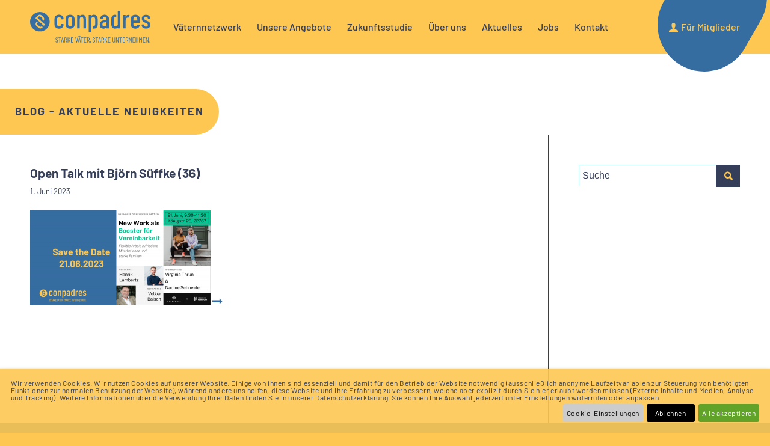

--- FILE ---
content_type: text/html; charset=UTF-8
request_url: https://conpadres.de/save-the-date-21-06-2023/open-talk-mit-bjoern-sueffke-36/
body_size: 45423
content:
<!DOCTYPE html>
<html lang="de" class="html_stretched responsive av-preloader-disabled  html_header_top html_logo_left html_main_nav_header html_menu_right html_slim html_header_sticky html_header_shrinking_disabled html_mobile_menu_tablet html_header_searchicon_disabled html_content_align_center html_header_unstick_top_disabled html_header_stretch_disabled html_minimal_header html_av-overlay-side html_av-overlay-side-classic html_av-submenu-noclone html_entry_id_17444 av-cookies-consent-show-message-bar av-cookies-cookie-consent-enabled av-cookies-needs-opt-in av-cookies-user-needs-accept-button avia-cookie-check-browser-settings av-no-preview av-default-lightbox html_text_menu_active av-mobile-menu-switch-default">
<head>
<meta charset="UTF-8" />


<!-- mobile setting -->
<meta name="viewport" content="width=device-width, initial-scale=1">

<!-- Scripts/CSS and wp_head hook -->
<meta name='robots' content='index, follow, max-image-preview:large, max-snippet:-1, max-video-preview:-1' />

				<script type='text/javascript'>

				function avia_cookie_check_sessionStorage()
				{
					//	FF throws error when all cookies blocked !!
					var sessionBlocked = false;
					try
					{
						var test = sessionStorage.getItem( 'aviaCookieRefused' ) != null;
					}
					catch(e)
					{
						sessionBlocked = true;
					}

					var aviaCookieRefused = ! sessionBlocked ? sessionStorage.getItem( 'aviaCookieRefused' ) : null;

					var html = document.getElementsByTagName('html')[0];

					/**
					 * Set a class to avoid calls to sessionStorage
					 */
					if( sessionBlocked || aviaCookieRefused )
					{
						if( html.className.indexOf('av-cookies-session-refused') < 0 )
						{
							html.className += ' av-cookies-session-refused';
						}
					}

					if( sessionBlocked || aviaCookieRefused || document.cookie.match(/aviaCookieConsent/) )
					{
						if( html.className.indexOf('av-cookies-user-silent-accept') >= 0 )
						{
							 html.className = html.className.replace(/\bav-cookies-user-silent-accept\b/g, '');
						}
					}
				}

				avia_cookie_check_sessionStorage();

			</script>
			
	<!-- This site is optimized with the Yoast SEO plugin v26.7 - https://yoast.com/wordpress/plugins/seo/ -->
	<title>Open Talk mit Björn Süffke (36) - Conpadres</title>
	<link rel="canonical" href="https://conpadres.de/save-the-date-21-06-2023/open-talk-mit-bjoern-sueffke-36/" />
	<meta property="og:locale" content="de_DE" />
	<meta property="og:type" content="article" />
	<meta property="og:title" content="Open Talk mit Björn Süffke (36) - Conpadres" />
	<meta property="og:url" content="https://conpadres.de/save-the-date-21-06-2023/open-talk-mit-bjoern-sueffke-36/" />
	<meta property="og:site_name" content="Conpadres" />
	<meta property="og:image" content="https://conpadres.de/save-the-date-21-06-2023/open-talk-mit-bjoern-sueffke-36" />
	<meta property="og:image:width" content="1" />
	<meta property="og:image:height" content="1" />
	<meta property="og:image:type" content="image/png" />
	<script type="application/ld+json" class="yoast-schema-graph">{"@context":"https://schema.org","@graph":[{"@type":"WebPage","@id":"https://conpadres.de/save-the-date-21-06-2023/open-talk-mit-bjoern-sueffke-36/","url":"https://conpadres.de/save-the-date-21-06-2023/open-talk-mit-bjoern-sueffke-36/","name":"Open Talk mit Björn Süffke (36) - Conpadres","isPartOf":{"@id":"https://conpadres.de/#website"},"primaryImageOfPage":{"@id":"https://conpadres.de/save-the-date-21-06-2023/open-talk-mit-bjoern-sueffke-36/#primaryimage"},"image":{"@id":"https://conpadres.de/save-the-date-21-06-2023/open-talk-mit-bjoern-sueffke-36/#primaryimage"},"thumbnailUrl":"https://conpadres.de/wp-content/uploads/2023/06/Open-Talk-mit-Bjoern-Sueffke-36.png","datePublished":"2023-06-01T13:46:04+00:00","breadcrumb":{"@id":"https://conpadres.de/save-the-date-21-06-2023/open-talk-mit-bjoern-sueffke-36/#breadcrumb"},"inLanguage":"de","potentialAction":[{"@type":"ReadAction","target":["https://conpadres.de/save-the-date-21-06-2023/open-talk-mit-bjoern-sueffke-36/"]}]},{"@type":"ImageObject","inLanguage":"de","@id":"https://conpadres.de/save-the-date-21-06-2023/open-talk-mit-bjoern-sueffke-36/#primaryimage","url":"https://conpadres.de/wp-content/uploads/2023/06/Open-Talk-mit-Bjoern-Sueffke-36.png","contentUrl":"https://conpadres.de/wp-content/uploads/2023/06/Open-Talk-mit-Bjoern-Sueffke-36.png","width":1200,"height":627},{"@type":"BreadcrumbList","@id":"https://conpadres.de/save-the-date-21-06-2023/open-talk-mit-bjoern-sueffke-36/#breadcrumb","itemListElement":[{"@type":"ListItem","position":1,"name":"Home","item":"https://conpadres.de/home-2/"},{"@type":"ListItem","position":2,"name":"Save the Date! 21.06.2023","item":"https://conpadres.de/save-the-date-21-06-2023/"},{"@type":"ListItem","position":3,"name":"Open Talk mit Björn Süffke (36)"}]},{"@type":"WebSite","@id":"https://conpadres.de/#website","url":"https://conpadres.de/","name":"Conpadres","description":"Starke Väter, starke Unternehmen","potentialAction":[{"@type":"SearchAction","target":{"@type":"EntryPoint","urlTemplate":"https://conpadres.de/?s={search_term_string}"},"query-input":{"@type":"PropertyValueSpecification","valueRequired":true,"valueName":"search_term_string"}}],"inLanguage":"de"}]}</script>
	<!-- / Yoast SEO plugin. -->


<link rel="alternate" title="oEmbed (JSON)" type="application/json+oembed" href="https://conpadres.de/wp-json/oembed/1.0/embed?url=https%3A%2F%2Fconpadres.de%2Fsave-the-date-21-06-2023%2Fopen-talk-mit-bjoern-sueffke-36%2F" />
<link rel="alternate" title="oEmbed (XML)" type="text/xml+oembed" href="https://conpadres.de/wp-json/oembed/1.0/embed?url=https%3A%2F%2Fconpadres.de%2Fsave-the-date-21-06-2023%2Fopen-talk-mit-bjoern-sueffke-36%2F&#038;format=xml" />
<style id='wp-img-auto-sizes-contain-inline-css' type='text/css'>
img:is([sizes=auto i],[sizes^="auto," i]){contain-intrinsic-size:3000px 1500px}
/*# sourceURL=wp-img-auto-sizes-contain-inline-css */
</style>
<link rel='stylesheet' id='avia-grid-css' href='https://conpadres.de/wp-content/themes/enfold/css/grid.css?ver=5.6.8' type='text/css' media='all' />
<link rel='stylesheet' id='avia-base-css' href='https://conpadres.de/wp-content/themes/enfold/css/base.css?ver=5.6.8' type='text/css' media='all' />
<link rel='stylesheet' id='avia-layout-css' href='https://conpadres.de/wp-content/themes/enfold/css/layout.css?ver=5.6.8' type='text/css' media='all' />
<link rel='stylesheet' id='avia-module-audioplayer-css' href='https://conpadres.de/wp-content/themes/enfold/config-templatebuilder/avia-shortcodes/audio-player/audio-player.css?ver=5.6.8' type='text/css' media='all' />
<link rel='stylesheet' id='avia-module-blog-css' href='https://conpadres.de/wp-content/themes/enfold/config-templatebuilder/avia-shortcodes/blog/blog.css?ver=5.6.8' type='text/css' media='all' />
<link rel='stylesheet' id='avia-module-postslider-css' href='https://conpadres.de/wp-content/themes/enfold/config-templatebuilder/avia-shortcodes/postslider/postslider.css?ver=5.6.8' type='text/css' media='all' />
<link rel='stylesheet' id='avia-module-button-css' href='https://conpadres.de/wp-content/themes/enfold/config-templatebuilder/avia-shortcodes/buttons/buttons.css?ver=5.6.8' type='text/css' media='all' />
<link rel='stylesheet' id='avia-module-button-fullwidth-css' href='https://conpadres.de/wp-content/themes/enfold/config-templatebuilder/avia-shortcodes/buttons_fullwidth/buttons_fullwidth.css?ver=5.6.8' type='text/css' media='all' />
<link rel='stylesheet' id='avia-module-catalogue-css' href='https://conpadres.de/wp-content/themes/enfold/config-templatebuilder/avia-shortcodes/catalogue/catalogue.css?ver=5.6.8' type='text/css' media='all' />
<link rel='stylesheet' id='avia-module-comments-css' href='https://conpadres.de/wp-content/themes/enfold/config-templatebuilder/avia-shortcodes/comments/comments.css?ver=5.6.8' type='text/css' media='all' />
<link rel='stylesheet' id='avia-module-contact-css' href='https://conpadres.de/wp-content/themes/enfold/config-templatebuilder/avia-shortcodes/contact/contact.css?ver=5.6.8' type='text/css' media='all' />
<link rel='stylesheet' id='avia-module-slideshow-css' href='https://conpadres.de/wp-content/themes/enfold/config-templatebuilder/avia-shortcodes/slideshow/slideshow.css?ver=5.6.8' type='text/css' media='all' />
<link rel='stylesheet' id='avia-module-gallery-css' href='https://conpadres.de/wp-content/themes/enfold/config-templatebuilder/avia-shortcodes/gallery/gallery.css?ver=5.6.8' type='text/css' media='all' />
<link rel='stylesheet' id='avia-module-gridrow-css' href='https://conpadres.de/wp-content/themes/enfold/config-templatebuilder/avia-shortcodes/grid_row/grid_row.css?ver=5.6.8' type='text/css' media='all' />
<link rel='stylesheet' id='avia-module-heading-css' href='https://conpadres.de/wp-content/themes/enfold/config-templatebuilder/avia-shortcodes/heading/heading.css?ver=5.6.8' type='text/css' media='all' />
<link rel='stylesheet' id='avia-module-hr-css' href='https://conpadres.de/wp-content/themes/enfold/config-templatebuilder/avia-shortcodes/hr/hr.css?ver=5.6.8' type='text/css' media='all' />
<link rel='stylesheet' id='avia-module-icon-css' href='https://conpadres.de/wp-content/themes/enfold/config-templatebuilder/avia-shortcodes/icon/icon.css?ver=5.6.8' type='text/css' media='all' />
<link rel='stylesheet' id='avia-module-iconbox-css' href='https://conpadres.de/wp-content/themes/enfold/config-templatebuilder/avia-shortcodes/iconbox/iconbox.css?ver=5.6.8' type='text/css' media='all' />
<link rel='stylesheet' id='avia-module-iconlist-css' href='https://conpadres.de/wp-content/themes/enfold/config-templatebuilder/avia-shortcodes/iconlist/iconlist.css?ver=5.6.8' type='text/css' media='all' />
<link rel='stylesheet' id='avia-module-image-css' href='https://conpadres.de/wp-content/themes/enfold/config-templatebuilder/avia-shortcodes/image/image.css?ver=5.6.8' type='text/css' media='all' />
<link rel='stylesheet' id='avia-module-slideshow-contentpartner-css' href='https://conpadres.de/wp-content/themes/enfold/config-templatebuilder/avia-shortcodes/contentslider/contentslider.css?ver=5.6.8' type='text/css' media='all' />
<link rel='stylesheet' id='avia-module-masonry-css' href='https://conpadres.de/wp-content/themes/enfold/config-templatebuilder/avia-shortcodes/masonry_entries/masonry_entries.css?ver=5.6.8' type='text/css' media='all' />
<link rel='stylesheet' id='avia-siteloader-css' href='https://conpadres.de/wp-content/themes/enfold/css/avia-snippet-site-preloader.css?ver=5.6.8' type='text/css' media='all' />
<link rel='stylesheet' id='avia-module-menu-css' href='https://conpadres.de/wp-content/themes/enfold/config-templatebuilder/avia-shortcodes/menu/menu.css?ver=5.6.8' type='text/css' media='all' />
<link rel='stylesheet' id='avia-module-numbers-css' href='https://conpadres.de/wp-content/themes/enfold/config-templatebuilder/avia-shortcodes/numbers/numbers.css?ver=5.6.8' type='text/css' media='all' />
<link rel='stylesheet' id='avia-module-portfolio-css' href='https://conpadres.de/wp-content/themes/enfold/config-templatebuilder/avia-shortcodes/portfolio/portfolio.css?ver=5.6.8' type='text/css' media='all' />
<link rel='stylesheet' id='avia-module-slideshow-fullsize-css' href='https://conpadres.de/wp-content/themes/enfold/config-templatebuilder/avia-shortcodes/slideshow_fullsize/slideshow_fullsize.css?ver=5.6.8' type='text/css' media='all' />
<link rel='stylesheet' id='avia-module-social-css' href='https://conpadres.de/wp-content/themes/enfold/config-templatebuilder/avia-shortcodes/social_share/social_share.css?ver=5.6.8' type='text/css' media='all' />
<link rel='stylesheet' id='avia-module-tabsection-css' href='https://conpadres.de/wp-content/themes/enfold/config-templatebuilder/avia-shortcodes/tab_section/tab_section.css?ver=5.6.8' type='text/css' media='all' />
<link rel='stylesheet' id='avia-module-tabs-css' href='https://conpadres.de/wp-content/themes/enfold/config-templatebuilder/avia-shortcodes/tabs/tabs.css?ver=5.6.8' type='text/css' media='all' />
<link rel='stylesheet' id='avia-module-team-css' href='https://conpadres.de/wp-content/themes/enfold/config-templatebuilder/avia-shortcodes/team/team.css?ver=5.6.8' type='text/css' media='all' />
<link rel='stylesheet' id='avia-module-testimonials-css' href='https://conpadres.de/wp-content/themes/enfold/config-templatebuilder/avia-shortcodes/testimonials/testimonials.css?ver=5.6.8' type='text/css' media='all' />
<link rel='stylesheet' id='avia-module-video-css' href='https://conpadres.de/wp-content/themes/enfold/config-templatebuilder/avia-shortcodes/video/video.css?ver=5.6.8' type='text/css' media='all' />
<style id='wp-emoji-styles-inline-css' type='text/css'>

	img.wp-smiley, img.emoji {
		display: inline !important;
		border: none !important;
		box-shadow: none !important;
		height: 1em !important;
		width: 1em !important;
		margin: 0 0.07em !important;
		vertical-align: -0.1em !important;
		background: none !important;
		padding: 0 !important;
	}
/*# sourceURL=wp-emoji-styles-inline-css */
</style>
<link rel='stylesheet' id='wp-components-css' href='https://conpadres.de/wp-includes/css/dist/components/style.min.css?ver=59e46b73dd37d6312c5ce1bdebaeb965' type='text/css' media='all' />
<link rel='stylesheet' id='wp-preferences-css' href='https://conpadres.de/wp-includes/css/dist/preferences/style.min.css?ver=59e46b73dd37d6312c5ce1bdebaeb965' type='text/css' media='all' />
<link rel='stylesheet' id='wp-block-editor-css' href='https://conpadres.de/wp-includes/css/dist/block-editor/style.min.css?ver=59e46b73dd37d6312c5ce1bdebaeb965' type='text/css' media='all' />
<link rel='stylesheet' id='popup-maker-block-library-style-css' href='https://conpadres.de/wp-content/plugins/popup-maker/dist/packages/block-library-style.css?ver=dbea705cfafe089d65f1' type='text/css' media='all' />
<link rel='stylesheet' id='swpm.common-css' href='https://conpadres.de/wp-content/plugins/simple-membership/css/swpm.common.css?ver=4.6.9' type='text/css' media='all' />
<link rel='stylesheet' id='avia-scs-css' href='https://conpadres.de/wp-content/themes/enfold/css/shortcodes.css?ver=5.6.8' type='text/css' media='all' />
<link rel='stylesheet' id='avia-fold-unfold-css' href='https://conpadres.de/wp-content/themes/enfold/css/avia-snippet-fold-unfold.css?ver=5.6.8' type='text/css' media='all' />
<link rel='stylesheet' id='avia-popup-css-css' href='https://conpadres.de/wp-content/themes/enfold/js/aviapopup/magnific-popup.min.css?ver=5.6.8' type='text/css' media='screen' />
<link rel='stylesheet' id='avia-lightbox-css' href='https://conpadres.de/wp-content/themes/enfold/css/avia-snippet-lightbox.css?ver=5.6.8' type='text/css' media='screen' />
<link rel='stylesheet' id='avia-widget-css-css' href='https://conpadres.de/wp-content/themes/enfold/css/avia-snippet-widget.css?ver=5.6.8' type='text/css' media='screen' />
<link rel='stylesheet' id='avia-dynamic-css' href='https://conpadres.de/wp-content/uploads/dynamic_avia/admin.css?ver=6707b6f6cd9ba' type='text/css' media='all' />
<link rel='stylesheet' id='avia-custom-css' href='https://conpadres.de/wp-content/themes/enfold/css/custom.css?ver=5.6.8' type='text/css' media='all' />
<link rel='stylesheet' id='avia-style-css' href='https://conpadres.de/wp-content/themes/conpadres/style.css?ver=5.6.8' type='text/css' media='all' />
<link rel='stylesheet' id='popup-maker-site-css' href='//conpadres.de/wp-content/uploads/pum/pum-site-styles.css?generated=1755172041&#038;ver=1.21.5' type='text/css' media='all' />
<link rel='stylesheet' id='avia-cookie-css-css' href='https://conpadres.de/wp-content/themes/enfold/css/avia-snippet-cookieconsent.css?ver=5.6.8' type='text/css' media='screen' />
<script type="text/javascript" src="https://conpadres.de/wp-includes/js/jquery/jquery.min.js?ver=3.7.1" id="jquery-core-js"></script>
<script type="text/javascript" src="https://conpadres.de/wp-includes/js/jquery/jquery-migrate.min.js?ver=3.4.1" id="jquery-migrate-js"></script>
<script type="text/javascript" src="https://conpadres.de/wp-content/themes/enfold/js/avia-js.js?ver=5.6.8" id="avia-js-js"></script>
<script type="text/javascript" src="https://conpadres.de/wp-content/themes/enfold/js/avia-compat.js?ver=5.6.8" id="avia-compat-js"></script>
<link rel="https://api.w.org/" href="https://conpadres.de/wp-json/" /><link rel="alternate" title="JSON" type="application/json" href="https://conpadres.de/wp-json/wp/v2/media/17444" /><link rel="EditURI" type="application/rsd+xml" title="RSD" href="https://conpadres.de/xmlrpc.php?rsd" />
<link rel='shortlink' href='https://conpadres.de/?p=17444' />
        <script type="text/javascript">
            jQuery(document).ready(function($) {
                $('#respond').html('<div class="swpm-login-to-comment-msg">Bitte melden Sie sich an, um einen Kommentar zu hinterlassen.</div>');
            });
        </script>
        <link rel="profile" href="http://gmpg.org/xfn/11" />
<link rel="alternate" type="application/rss+xml" title="Conpadres RSS2 Feed" href="https://conpadres.de/feed/" />
<link rel="pingback" href="https://conpadres.de/xmlrpc.php" />
<!--[if lt IE 9]><script src="https://conpadres.de/wp-content/themes/enfold/js/html5shiv.js"></script><![endif]-->
<link rel="icon" href="https://conpadres.de/wp-content/uploads/2022/03/favicon.png" type="image/png">
<style type="text/css">
		@font-face {font-family: 'entypo-fontello'; font-weight: normal; font-style: normal; font-display: auto;
		src: url('https://conpadres.de/wp-content/themes/enfold/config-templatebuilder/avia-template-builder/assets/fonts/entypo-fontello.woff2') format('woff2'),
		url('https://conpadres.de/wp-content/themes/enfold/config-templatebuilder/avia-template-builder/assets/fonts/entypo-fontello.woff') format('woff'),
		url('https://conpadres.de/wp-content/themes/enfold/config-templatebuilder/avia-template-builder/assets/fonts/entypo-fontello.ttf') format('truetype'),
		url('https://conpadres.de/wp-content/themes/enfold/config-templatebuilder/avia-template-builder/assets/fonts/entypo-fontello.svg#entypo-fontello') format('svg'),
		url('https://conpadres.de/wp-content/themes/enfold/config-templatebuilder/avia-template-builder/assets/fonts/entypo-fontello.eot'),
		url('https://conpadres.de/wp-content/themes/enfold/config-templatebuilder/avia-template-builder/assets/fonts/entypo-fontello.eot?#iefix') format('embedded-opentype');
		} #top .avia-font-entypo-fontello, body .avia-font-entypo-fontello, html body [data-av_iconfont='entypo-fontello']:before{ font-family: 'entypo-fontello'; }
		</style>
<style id='global-styles-inline-css' type='text/css'>
:root{--wp--preset--aspect-ratio--square: 1;--wp--preset--aspect-ratio--4-3: 4/3;--wp--preset--aspect-ratio--3-4: 3/4;--wp--preset--aspect-ratio--3-2: 3/2;--wp--preset--aspect-ratio--2-3: 2/3;--wp--preset--aspect-ratio--16-9: 16/9;--wp--preset--aspect-ratio--9-16: 9/16;--wp--preset--color--black: #000000;--wp--preset--color--cyan-bluish-gray: #abb8c3;--wp--preset--color--white: #ffffff;--wp--preset--color--pale-pink: #f78da7;--wp--preset--color--vivid-red: #cf2e2e;--wp--preset--color--luminous-vivid-orange: #ff6900;--wp--preset--color--luminous-vivid-amber: #fcb900;--wp--preset--color--light-green-cyan: #7bdcb5;--wp--preset--color--vivid-green-cyan: #00d084;--wp--preset--color--pale-cyan-blue: #8ed1fc;--wp--preset--color--vivid-cyan-blue: #0693e3;--wp--preset--color--vivid-purple: #9b51e0;--wp--preset--color--metallic-red: #b02b2c;--wp--preset--color--maximum-yellow-red: #edae44;--wp--preset--color--yellow-sun: #eeee22;--wp--preset--color--palm-leaf: #83a846;--wp--preset--color--aero: #7bb0e7;--wp--preset--color--old-lavender: #745f7e;--wp--preset--color--steel-teal: #5f8789;--wp--preset--color--raspberry-pink: #d65799;--wp--preset--color--medium-turquoise: #4ecac2;--wp--preset--gradient--vivid-cyan-blue-to-vivid-purple: linear-gradient(135deg,rgb(6,147,227) 0%,rgb(155,81,224) 100%);--wp--preset--gradient--light-green-cyan-to-vivid-green-cyan: linear-gradient(135deg,rgb(122,220,180) 0%,rgb(0,208,130) 100%);--wp--preset--gradient--luminous-vivid-amber-to-luminous-vivid-orange: linear-gradient(135deg,rgb(252,185,0) 0%,rgb(255,105,0) 100%);--wp--preset--gradient--luminous-vivid-orange-to-vivid-red: linear-gradient(135deg,rgb(255,105,0) 0%,rgb(207,46,46) 100%);--wp--preset--gradient--very-light-gray-to-cyan-bluish-gray: linear-gradient(135deg,rgb(238,238,238) 0%,rgb(169,184,195) 100%);--wp--preset--gradient--cool-to-warm-spectrum: linear-gradient(135deg,rgb(74,234,220) 0%,rgb(151,120,209) 20%,rgb(207,42,186) 40%,rgb(238,44,130) 60%,rgb(251,105,98) 80%,rgb(254,248,76) 100%);--wp--preset--gradient--blush-light-purple: linear-gradient(135deg,rgb(255,206,236) 0%,rgb(152,150,240) 100%);--wp--preset--gradient--blush-bordeaux: linear-gradient(135deg,rgb(254,205,165) 0%,rgb(254,45,45) 50%,rgb(107,0,62) 100%);--wp--preset--gradient--luminous-dusk: linear-gradient(135deg,rgb(255,203,112) 0%,rgb(199,81,192) 50%,rgb(65,88,208) 100%);--wp--preset--gradient--pale-ocean: linear-gradient(135deg,rgb(255,245,203) 0%,rgb(182,227,212) 50%,rgb(51,167,181) 100%);--wp--preset--gradient--electric-grass: linear-gradient(135deg,rgb(202,248,128) 0%,rgb(113,206,126) 100%);--wp--preset--gradient--midnight: linear-gradient(135deg,rgb(2,3,129) 0%,rgb(40,116,252) 100%);--wp--preset--font-size--small: 1rem;--wp--preset--font-size--medium: 1.125rem;--wp--preset--font-size--large: 1.75rem;--wp--preset--font-size--x-large: clamp(1.75rem, 3vw, 2.25rem);--wp--preset--spacing--20: 0.44rem;--wp--preset--spacing--30: 0.67rem;--wp--preset--spacing--40: 1rem;--wp--preset--spacing--50: 1.5rem;--wp--preset--spacing--60: 2.25rem;--wp--preset--spacing--70: 3.38rem;--wp--preset--spacing--80: 5.06rem;--wp--preset--shadow--natural: 6px 6px 9px rgba(0, 0, 0, 0.2);--wp--preset--shadow--deep: 12px 12px 50px rgba(0, 0, 0, 0.4);--wp--preset--shadow--sharp: 6px 6px 0px rgba(0, 0, 0, 0.2);--wp--preset--shadow--outlined: 6px 6px 0px -3px rgb(255, 255, 255), 6px 6px rgb(0, 0, 0);--wp--preset--shadow--crisp: 6px 6px 0px rgb(0, 0, 0);}:root { --wp--style--global--content-size: 800px;--wp--style--global--wide-size: 1130px; }:where(body) { margin: 0; }.wp-site-blocks > .alignleft { float: left; margin-right: 2em; }.wp-site-blocks > .alignright { float: right; margin-left: 2em; }.wp-site-blocks > .aligncenter { justify-content: center; margin-left: auto; margin-right: auto; }:where(.is-layout-flex){gap: 0.5em;}:where(.is-layout-grid){gap: 0.5em;}.is-layout-flow > .alignleft{float: left;margin-inline-start: 0;margin-inline-end: 2em;}.is-layout-flow > .alignright{float: right;margin-inline-start: 2em;margin-inline-end: 0;}.is-layout-flow > .aligncenter{margin-left: auto !important;margin-right: auto !important;}.is-layout-constrained > .alignleft{float: left;margin-inline-start: 0;margin-inline-end: 2em;}.is-layout-constrained > .alignright{float: right;margin-inline-start: 2em;margin-inline-end: 0;}.is-layout-constrained > .aligncenter{margin-left: auto !important;margin-right: auto !important;}.is-layout-constrained > :where(:not(.alignleft):not(.alignright):not(.alignfull)){max-width: var(--wp--style--global--content-size);margin-left: auto !important;margin-right: auto !important;}.is-layout-constrained > .alignwide{max-width: var(--wp--style--global--wide-size);}body .is-layout-flex{display: flex;}.is-layout-flex{flex-wrap: wrap;align-items: center;}.is-layout-flex > :is(*, div){margin: 0;}body .is-layout-grid{display: grid;}.is-layout-grid > :is(*, div){margin: 0;}body{padding-top: 0px;padding-right: 0px;padding-bottom: 0px;padding-left: 0px;}a:where(:not(.wp-element-button)){text-decoration: underline;}:root :where(.wp-element-button, .wp-block-button__link){background-color: #32373c;border-width: 0;color: #fff;font-family: inherit;font-size: inherit;font-style: inherit;font-weight: inherit;letter-spacing: inherit;line-height: inherit;padding-top: calc(0.667em + 2px);padding-right: calc(1.333em + 2px);padding-bottom: calc(0.667em + 2px);padding-left: calc(1.333em + 2px);text-decoration: none;text-transform: inherit;}.has-black-color{color: var(--wp--preset--color--black) !important;}.has-cyan-bluish-gray-color{color: var(--wp--preset--color--cyan-bluish-gray) !important;}.has-white-color{color: var(--wp--preset--color--white) !important;}.has-pale-pink-color{color: var(--wp--preset--color--pale-pink) !important;}.has-vivid-red-color{color: var(--wp--preset--color--vivid-red) !important;}.has-luminous-vivid-orange-color{color: var(--wp--preset--color--luminous-vivid-orange) !important;}.has-luminous-vivid-amber-color{color: var(--wp--preset--color--luminous-vivid-amber) !important;}.has-light-green-cyan-color{color: var(--wp--preset--color--light-green-cyan) !important;}.has-vivid-green-cyan-color{color: var(--wp--preset--color--vivid-green-cyan) !important;}.has-pale-cyan-blue-color{color: var(--wp--preset--color--pale-cyan-blue) !important;}.has-vivid-cyan-blue-color{color: var(--wp--preset--color--vivid-cyan-blue) !important;}.has-vivid-purple-color{color: var(--wp--preset--color--vivid-purple) !important;}.has-metallic-red-color{color: var(--wp--preset--color--metallic-red) !important;}.has-maximum-yellow-red-color{color: var(--wp--preset--color--maximum-yellow-red) !important;}.has-yellow-sun-color{color: var(--wp--preset--color--yellow-sun) !important;}.has-palm-leaf-color{color: var(--wp--preset--color--palm-leaf) !important;}.has-aero-color{color: var(--wp--preset--color--aero) !important;}.has-old-lavender-color{color: var(--wp--preset--color--old-lavender) !important;}.has-steel-teal-color{color: var(--wp--preset--color--steel-teal) !important;}.has-raspberry-pink-color{color: var(--wp--preset--color--raspberry-pink) !important;}.has-medium-turquoise-color{color: var(--wp--preset--color--medium-turquoise) !important;}.has-black-background-color{background-color: var(--wp--preset--color--black) !important;}.has-cyan-bluish-gray-background-color{background-color: var(--wp--preset--color--cyan-bluish-gray) !important;}.has-white-background-color{background-color: var(--wp--preset--color--white) !important;}.has-pale-pink-background-color{background-color: var(--wp--preset--color--pale-pink) !important;}.has-vivid-red-background-color{background-color: var(--wp--preset--color--vivid-red) !important;}.has-luminous-vivid-orange-background-color{background-color: var(--wp--preset--color--luminous-vivid-orange) !important;}.has-luminous-vivid-amber-background-color{background-color: var(--wp--preset--color--luminous-vivid-amber) !important;}.has-light-green-cyan-background-color{background-color: var(--wp--preset--color--light-green-cyan) !important;}.has-vivid-green-cyan-background-color{background-color: var(--wp--preset--color--vivid-green-cyan) !important;}.has-pale-cyan-blue-background-color{background-color: var(--wp--preset--color--pale-cyan-blue) !important;}.has-vivid-cyan-blue-background-color{background-color: var(--wp--preset--color--vivid-cyan-blue) !important;}.has-vivid-purple-background-color{background-color: var(--wp--preset--color--vivid-purple) !important;}.has-metallic-red-background-color{background-color: var(--wp--preset--color--metallic-red) !important;}.has-maximum-yellow-red-background-color{background-color: var(--wp--preset--color--maximum-yellow-red) !important;}.has-yellow-sun-background-color{background-color: var(--wp--preset--color--yellow-sun) !important;}.has-palm-leaf-background-color{background-color: var(--wp--preset--color--palm-leaf) !important;}.has-aero-background-color{background-color: var(--wp--preset--color--aero) !important;}.has-old-lavender-background-color{background-color: var(--wp--preset--color--old-lavender) !important;}.has-steel-teal-background-color{background-color: var(--wp--preset--color--steel-teal) !important;}.has-raspberry-pink-background-color{background-color: var(--wp--preset--color--raspberry-pink) !important;}.has-medium-turquoise-background-color{background-color: var(--wp--preset--color--medium-turquoise) !important;}.has-black-border-color{border-color: var(--wp--preset--color--black) !important;}.has-cyan-bluish-gray-border-color{border-color: var(--wp--preset--color--cyan-bluish-gray) !important;}.has-white-border-color{border-color: var(--wp--preset--color--white) !important;}.has-pale-pink-border-color{border-color: var(--wp--preset--color--pale-pink) !important;}.has-vivid-red-border-color{border-color: var(--wp--preset--color--vivid-red) !important;}.has-luminous-vivid-orange-border-color{border-color: var(--wp--preset--color--luminous-vivid-orange) !important;}.has-luminous-vivid-amber-border-color{border-color: var(--wp--preset--color--luminous-vivid-amber) !important;}.has-light-green-cyan-border-color{border-color: var(--wp--preset--color--light-green-cyan) !important;}.has-vivid-green-cyan-border-color{border-color: var(--wp--preset--color--vivid-green-cyan) !important;}.has-pale-cyan-blue-border-color{border-color: var(--wp--preset--color--pale-cyan-blue) !important;}.has-vivid-cyan-blue-border-color{border-color: var(--wp--preset--color--vivid-cyan-blue) !important;}.has-vivid-purple-border-color{border-color: var(--wp--preset--color--vivid-purple) !important;}.has-metallic-red-border-color{border-color: var(--wp--preset--color--metallic-red) !important;}.has-maximum-yellow-red-border-color{border-color: var(--wp--preset--color--maximum-yellow-red) !important;}.has-yellow-sun-border-color{border-color: var(--wp--preset--color--yellow-sun) !important;}.has-palm-leaf-border-color{border-color: var(--wp--preset--color--palm-leaf) !important;}.has-aero-border-color{border-color: var(--wp--preset--color--aero) !important;}.has-old-lavender-border-color{border-color: var(--wp--preset--color--old-lavender) !important;}.has-steel-teal-border-color{border-color: var(--wp--preset--color--steel-teal) !important;}.has-raspberry-pink-border-color{border-color: var(--wp--preset--color--raspberry-pink) !important;}.has-medium-turquoise-border-color{border-color: var(--wp--preset--color--medium-turquoise) !important;}.has-vivid-cyan-blue-to-vivid-purple-gradient-background{background: var(--wp--preset--gradient--vivid-cyan-blue-to-vivid-purple) !important;}.has-light-green-cyan-to-vivid-green-cyan-gradient-background{background: var(--wp--preset--gradient--light-green-cyan-to-vivid-green-cyan) !important;}.has-luminous-vivid-amber-to-luminous-vivid-orange-gradient-background{background: var(--wp--preset--gradient--luminous-vivid-amber-to-luminous-vivid-orange) !important;}.has-luminous-vivid-orange-to-vivid-red-gradient-background{background: var(--wp--preset--gradient--luminous-vivid-orange-to-vivid-red) !important;}.has-very-light-gray-to-cyan-bluish-gray-gradient-background{background: var(--wp--preset--gradient--very-light-gray-to-cyan-bluish-gray) !important;}.has-cool-to-warm-spectrum-gradient-background{background: var(--wp--preset--gradient--cool-to-warm-spectrum) !important;}.has-blush-light-purple-gradient-background{background: var(--wp--preset--gradient--blush-light-purple) !important;}.has-blush-bordeaux-gradient-background{background: var(--wp--preset--gradient--blush-bordeaux) !important;}.has-luminous-dusk-gradient-background{background: var(--wp--preset--gradient--luminous-dusk) !important;}.has-pale-ocean-gradient-background{background: var(--wp--preset--gradient--pale-ocean) !important;}.has-electric-grass-gradient-background{background: var(--wp--preset--gradient--electric-grass) !important;}.has-midnight-gradient-background{background: var(--wp--preset--gradient--midnight) !important;}.has-small-font-size{font-size: var(--wp--preset--font-size--small) !important;}.has-medium-font-size{font-size: var(--wp--preset--font-size--medium) !important;}.has-large-font-size{font-size: var(--wp--preset--font-size--large) !important;}.has-x-large-font-size{font-size: var(--wp--preset--font-size--x-large) !important;}
/*# sourceURL=global-styles-inline-css */
</style>
</head>

<body id="top" class="attachment wp-singular attachment-template-default single single-attachment postid-17444 attachmentid-17444 attachment-png wp-theme-enfold wp-child-theme-conpadres stretched rtl_columns av-curtain-numeric barlow-custom barlow  avia-responsive-images-support responsive-images-lightbox-support" itemscope="itemscope" itemtype="https://schema.org/WebPage" >

	
	<div id='wrap_all'>

	
<header id='header' class='all_colors header_color light_bg_color  av_header_top av_logo_left av_main_nav_header av_menu_right av_slim av_header_sticky av_header_shrinking_disabled av_header_stretch_disabled av_mobile_menu_tablet av_header_searchicon_disabled av_header_unstick_top_disabled av_minimal_header av_bottom_nav_disabled  av_header_border_disabled' data-av_shrink_factor='50' role="banner" itemscope="itemscope" itemtype="https://schema.org/WPHeader" >

		<div  id='header_main' class='container_wrap container_wrap_logo'>

        <div class='container av-logo-container'><div class='inner-container'><span class='logo avia-svg-logo'><a href='https://conpadres.de/' class='av-contains-svg' aria-label='logo' title='logo'><svg role="graphics-document" title="logo"   width="100%" height="100%" viewBox="0 0 30 8" version="1.1" xmlns="http://www.w3.org/2000/svg" xmlns:xlink="http://www.w3.org/1999/xlink" xml:space="preserve" xmlns:serif="http://www.serif.com/" style="fill-rule:evenodd;clip-rule:evenodd;stroke-linejoin:round;stroke-miterlimit:2;" preserveAspectRatio="xMinYMid meet">
    <g transform="matrix(0.0453772,0,0,0.0451244,0,0.000132471)">
        <circle cx="53.79" cy="59.48" r="53.79" style="fill:rgb(54,110,162);"/>
        <g transform="matrix(1,0,0,1,-43.3,-55.99)">
            <path d="M78.24,117C74.907,120.66 73.333,124.517 73.52,128.57C73.708,132.706 75.634,136.576 78.82,139.22L89.06,148.43C92.54,151.57 96.28,152.98 100.28,152.66C104.28,152.34 107.947,150.34 111.28,146.66L112.36,145.46C112.629,145.151 112.602,144.677 112.3,144.4L107.46,140C107.323,139.877 107.144,139.809 106.96,139.809C106.746,139.809 106.542,139.9 106.4,140.06L105.32,141.25C104.082,142.717 102.238,143.539 100.32,143.48C98.258,143.393 96.299,142.549 94.82,141.11L85.44,132.67C83.849,131.355 82.803,129.493 82.51,127.45C82.256,125.551 82.878,123.636 84.2,122.25L85.29,121.04C85.543,120.757 85.543,120.323 85.29,120.04L85.24,120.04L80.42,115.7C80.11,115.424 79.628,115.451 79.35,115.76L78.28,116.95M124.64,130.38L84.47,94.27L90.41,87.68C91.651,86.217 93.492,85.395 95.41,85.45C97.468,85.532 99.425,86.373 100.9,87.81L108.7,95.17C110.291,96.485 111.337,98.347 111.63,100.39C111.827,101.881 111.471,103.393 110.63,104.64L110.74,104.52C110.482,104.801 110.482,105.239 110.74,105.52L115.66,109.95C115.93,110.168 116.32,110.168 116.59,109.95C119.36,106.56 120.75,103.04 120.66,99.37C120.567,95.37 118.783,91.803 115.31,88.67L106.65,80.55C103.697,77.66 99.654,76.151 95.53,76.4C91.53,76.68 87.863,78.627 84.53,82.24L73,95.07C72.806,95.231 72.693,95.471 72.693,95.724C72.693,96.007 72.835,96.272 73.07,96.43L118.39,137.26C118.551,137.452 118.79,137.562 119.04,137.562C119.326,137.562 119.593,137.419 119.75,137.18L124.64,131.75C124.834,131.589 124.947,131.349 124.947,131.096C124.947,130.813 124.805,130.548 124.57,130.39" style="fill:rgb(253,198,83);fill-rule:nonzero;"/>
        </g>
        <g transform="matrix(0.129538,0,0,0.129538,-531.925,-853.49)">
            <path d="M6666.74,7885.1L6666.67,7885.1C6665.14,7885.1 6663.89,7886.35 6663.89,7887.87C6663.89,7887.88 6663.89,7887.89 6663.89,7887.89L6654.39,7953.9C6654.14,7954.77 6654.38,7955.71 6655.01,7956.36C6655.57,7956.96 6656.35,7957.3 6657.17,7957.29L6666.98,7957.29C6667.13,7957.32 6667.28,7957.33 6667.44,7957.33C6668.99,7957.33 6670.27,7956.07 6670.3,7954.51L6684.19,7888.51C6684.58,7886.27 6683.73,7885.11 6681.41,7885.11L6666.98,7885.11C6666.9,7885.1 6666.82,7885.1 6666.74,7885.1ZM7660.43,7935.91L7660.35,7935.91L7660.51,7935.91L7660.43,7935.91C7675.04,7936.43 7689.15,7930.46 7698.95,7919.62C7709.08,7907.57 7714.3,7892.12 7713.54,7876.39L7713.54,7720.68C7713.56,7720.55 7713.57,7720.41 7713.57,7720.27C7713.57,7718.79 7712.35,7717.57 7710.87,7717.57C7710.76,7717.57 7710.64,7717.58 7710.53,7717.59L7695.09,7717.59C7694.95,7717.57 7694.81,7717.56 7694.67,7717.56C7693.19,7717.56 7691.97,7718.78 7691.97,7720.26C7691.97,7720.4 7691.98,7720.54 7692,7720.68L7692,7878.86C7692.44,7888.75 7689.38,7898.48 7683.36,7906.34C7677.74,7913.31 7669.14,7917.21 7660.2,7916.84C7651.53,7917.06 7643.25,7913.16 7637.89,7906.34C7631.92,7898.47 7628.91,7888.73 7629.4,7878.86L7629.4,7720.68C7629.42,7720.54 7629.43,7720.4 7629.43,7720.26C7629.43,7718.78 7628.21,7717.56 7626.73,7717.56C7626.59,7717.56 7626.45,7717.57 7626.31,7717.59L7610.87,7717.59C7610.73,7717.57 7610.59,7717.56 7610.45,7717.56C7608.97,7717.56 7607.75,7718.78 7607.75,7720.26C7607.75,7720.4 7607.76,7720.54 7607.78,7720.68L7607.78,7876.39C7607.04,7892.1 7612.22,7907.54 7622.3,7919.62C7631.93,7930.47 7645.94,7936.45 7660.43,7935.91ZM5239.44,7935.91C5253.52,7936.36 5267.14,7930.73 5276.8,7920.47C5286.78,7909.37 5291.97,7894.77 5291.24,7879.86C5291.47,7871.54 5289.81,7863.28 5286.37,7855.7C5282.87,7848.71 5278.11,7842.43 5272.32,7837.17C5263.51,7829.35 5254.29,7822.01 5244.69,7815.17C5235.42,7808.15 5228.48,7802.51 5223.77,7798.19C5219.35,7794.35 5215.73,7789.68 5213.11,7784.45C5210.64,7779.19 5209.43,7773.43 5209.56,7767.62C5208.93,7758.68 5211.68,7749.83 5217.28,7742.84C5222.42,7737.06 5229.86,7733.84 5237.59,7734.04C5246.02,7733.73 5254.11,7737.46 5259.36,7744.07C5265.11,7751.6 5268.01,7760.93 5267.54,7770.4L5267.54,7778.12C5267.52,7778.26 5267.51,7778.4 5267.51,7778.53C5267.51,7780.02 5268.73,7781.24 5270.21,7781.24C5270.35,7781.24 5270.49,7781.23 5270.63,7781.2L5286.07,7781.2C5286.2,7781.23 5286.34,7781.24 5286.48,7781.24C5287.97,7781.24 5289.19,7780.02 5289.19,7778.53C5289.19,7778.4 5289.18,7778.26 5289.15,7778.12L5289.15,7770.4C5289.86,7755.59 5284.82,7741.06 5275.1,7729.87C5254.92,7710.1 5222.37,7709.55 5201.53,7728.63C5191.92,7738.9 5186.9,7752.65 5187.64,7766.69C5187.43,7775.97 5189.38,7785.17 5193.35,7793.56C5197.01,7800.93 5201.98,7807.57 5208.02,7813.16C5213.96,7818.57 5222.07,7825.13 5232.34,7832.69C5242.6,7840.26 5250.01,7846.36 5254.41,7850.14C5258.8,7853.87 5262.46,7858.37 5265.22,7863.42C5268.12,7868.96 5269.56,7875.15 5269.39,7881.41C5269.84,7890.64 5266.74,7899.7 5260.74,7906.73C5255.32,7912.96 5247.39,7916.47 5239.13,7916.3C5230.79,7916.48 5222.82,7912.77 5217.59,7906.26C5211.76,7898.74 5208.81,7889.37 5209.25,7879.86L5209.25,7873.69C5209.27,7873.57 5209.28,7873.46 5209.28,7873.35C5209.28,7871.86 5208.06,7870.65 5206.57,7870.65C5206.44,7870.65 5206.3,7870.66 5206.17,7870.68L5190.73,7870.68C5190.59,7870.66 5190.45,7870.65 5190.32,7870.65C5188.84,7870.65 5187.62,7871.86 5187.62,7873.35C5187.62,7873.46 5187.62,7873.57 5187.64,7873.69L5187.64,7880.79C5186.99,7895.31 5192.1,7909.53 5201.84,7920.31C5211.42,7930.41 5224.91,7935.9 5238.82,7935.37L5239.44,7935.91ZM6810.56,7935.91C6824.65,7936.35 6838.26,7930.72 6847.93,7920.47C6857.9,7909.37 6863.09,7894.77 6862.36,7879.86C6862.6,7871.54 6860.91,7863.27 6857.42,7855.7C6853.95,7848.71 6849.21,7842.43 6843.45,7837.17C6834.64,7829.35 6825.41,7822.01 6815.81,7815.17C6806.55,7808.15 6799.6,7802.51 6794.81,7798.19C6790.44,7794.33 6786.85,7789.66 6784.24,7784.45C6781.77,7779.19 6780.55,7773.43 6780.69,7767.62C6780.04,7758.68 6782.8,7749.82 6788.41,7742.84C6793.75,7737.22 6801.18,7734.04 6808.93,7734.04C6817.26,7734.04 6825.18,7737.71 6830.56,7744.07C6836.28,7751.62 6839.17,7760.94 6838.74,7770.4L6838.74,7778.12C6838.72,7778.26 6838.71,7778.4 6838.71,7778.53C6838.71,7780.02 6839.93,7781.24 6841.41,7781.24C6841.55,7781.24 6841.69,7781.23 6841.83,7781.2L6857.27,7781.2C6857.4,7781.23 6857.55,7781.24 6857.69,7781.24C6859.17,7781.24 6860.39,7780.02 6860.39,7778.53C6860.39,7778.4 6860.38,7778.26 6860.36,7778.12L6860.36,7770.4C6861.09,7755.6 6856.08,7741.07 6846.38,7729.87C6826.2,7710.1 6793.65,7709.55 6772.81,7728.63C6763.2,7738.9 6758.18,7752.65 6758.92,7766.69C6758.71,7775.97 6760.66,7785.17 6764.63,7793.56C6768.28,7800.93 6773.26,7807.57 6779.3,7813.16C6785.24,7818.57 6793.35,7825.13 6803.61,7832.69C6813.88,7840.26 6821.29,7846.36 6825.69,7850.14C6830.07,7853.87 6833.74,7858.37 6836.5,7863.42C6843.36,7877.51 6841.62,7894.34 6832.02,7906.73C6826.6,7912.96 6818.67,7916.47 6810.41,7916.3C6802.04,7916.48 6794.05,7912.77 6788.79,7906.26C6783.02,7898.71 6780.1,7889.36 6780.53,7879.86L6780.53,7873.69C6780.55,7873.57 6780.55,7873.46 6780.55,7873.35C6780.55,7871.86 6779.33,7870.65 6777.85,7870.65C6777.72,7870.65 6777.58,7870.66 6777.44,7870.68L6762.01,7870.68C6761.87,7870.66 6761.73,7870.65 6761.6,7870.65C6760.12,7870.65 6758.9,7871.86 6758.9,7873.35C6758.9,7873.46 6758.9,7873.57 6758.92,7873.69L6758.92,7880.79C6758.27,7895.31 6763.37,7909.53 6773.12,7920.31C6782.7,7930.41 6796.19,7935.9 6810.1,7935.37L6810.56,7935.91ZM7225.5,7933.82L7241.56,7933.82C7243.41,7933.82 7244.34,7933.05 7244.34,7931.59L7244.34,7930.35L7210.68,7833.85C7210.63,7833.73 7210.61,7833.59 7210.61,7833.46C7210.61,7832.88 7211.03,7832.39 7211.6,7832.31C7221.39,7828.35 7229.56,7821.19 7234.76,7812.01C7240.72,7801.47 7243.7,7789.52 7243.41,7777.42C7244.12,7761.89 7239.19,7746.6 7229.51,7734.42C7220.61,7723.55 7207.12,7717.44 7193.08,7717.9L7142.2,7717.9C7142.07,7717.88 7141.93,7717.87 7141.78,7717.87C7140.3,7717.87 7139.08,7719.09 7139.08,7720.57C7139.08,7720.71 7139.09,7720.85 7139.11,7720.99L7139.11,7930.74C7139.1,7930.85 7139.1,7930.95 7139.1,7931.06C7139.1,7932.59 7140.35,7933.84 7141.88,7933.84C7141.99,7933.84 7142.09,7933.84 7142.2,7933.82L7157.64,7933.82C7157.78,7933.85 7157.92,7933.86 7158.06,7933.86C7159.54,7933.86 7160.76,7932.64 7160.76,7931.15C7160.76,7931.01 7160.75,7930.87 7160.73,7930.74L7160.73,7836.01C7160.72,7835.96 7160.72,7835.9 7160.72,7835.85C7160.72,7835.25 7161.2,7834.77 7161.8,7834.77C7161.85,7834.77 7161.91,7834.77 7161.97,7834.78L7188.75,7834.78C7189.34,7834.73 7189.87,7835.13 7189.99,7835.71L7221.49,7930.97C7221.98,7932.57 7223.52,7933.62 7225.19,7933.52L7225.5,7933.82ZM8252.23,7933.82L8268.28,7933.82C8270.14,7933.82 8271.06,7933.05 8271.06,7931.59L8271.06,7930.35L8237.41,7833.85C8237.36,7833.73 8237.34,7833.59 8237.34,7833.46C8237.34,7832.88 8237.76,7832.39 8238.33,7832.31C8248.12,7828.35 8256.28,7821.19 8261.49,7812.01C8267.44,7801.47 8270.43,7789.52 8270.14,7777.42C8270.85,7761.89 8265.91,7746.6 8256.24,7734.42C8247.34,7723.55 8233.85,7717.44 8219.8,7717.9L8169.24,7717.9C8169.1,7717.88 8168.96,7717.87 8168.82,7717.87C8167.34,7717.87 8166.12,7719.09 8166.12,7720.57C8166.12,7720.71 8166.13,7720.85 8166.15,7720.99L8166.15,7930.74C8166.14,7930.85 8166.13,7930.95 8166.13,7931.06C8166.13,7932.59 8167.39,7933.84 8168.91,7933.84C8169.02,7933.84 8169.13,7933.84 8169.24,7933.82L8184.68,7933.82C8184.82,7933.85 8184.96,7933.86 8185.1,7933.86C8186.58,7933.86 8187.8,7932.64 8187.8,7931.15C8187.8,7931.01 8187.79,7930.87 8187.77,7930.74L8187.77,7836.01C8187.76,7835.96 8187.75,7835.9 8187.75,7835.85C8187.75,7835.25 8188.24,7834.77 8188.84,7834.77C8188.89,7834.77 8188.95,7834.77 8189,7834.78L8215.79,7834.78C8216.39,7834.72 8216.95,7835.12 8217.1,7835.71L8248.52,7930.97C8249.02,7932.57 8250.56,7933.62 8252.23,7933.52L8252.23,7933.82ZM8826.73,7719.37L8791.92,7790.62C8791.74,7790.98 8791.39,7791.22 8790.99,7791.24C8790.58,7791.26 8790.2,7791.01 8790.06,7790.62L8754.86,7719.37C8754.21,7717.94 8752.72,7717.07 8751.16,7717.21L8735.17,7717.21C8735.04,7717.19 8734.9,7717.18 8734.76,7717.18C8733.27,7717.18 8732.05,7718.39 8732.05,7719.88C8732.05,7720.02 8732.07,7720.16 8732.09,7720.3L8732.09,7930.04C8732.07,7930.18 8732.05,7930.32 8732.05,7930.46C8732.05,7931.94 8733.27,7933.16 8734.76,7933.16C8734.9,7933.16 8735.04,7933.15 8735.17,7933.13L8750.61,7933.13C8750.75,7933.15 8750.89,7933.16 8751.03,7933.16C8752.51,7933.16 8753.74,7931.94 8753.74,7930.46C8753.74,7930.32 8753.72,7930.18 8753.7,7930.04L8753.7,7765.38C8753.7,7764.76 8753.86,7764.45 8754.17,7764.45C8754.59,7764.52 8754.97,7764.74 8755.25,7765.07L8787.59,7831.69C8788.11,7833.09 8789.5,7833.98 8790.99,7833.85C8792.36,7833.88 8793.59,7833 8794,7831.69L8826.11,7765.07C8826.39,7764.74 8826.77,7764.52 8827.19,7764.45C8827.62,7764.38 8827.66,7764.45 8827.66,7765.38L8827.66,7930.74C8827.64,7930.87 8827.62,7931.01 8827.62,7931.15C8827.62,7932.64 8828.84,7933.86 8830.33,7933.86C8830.47,7933.86 8830.61,7933.85 8830.75,7933.82L8846.18,7933.82C8846.29,7933.84 8846.4,7933.84 8846.51,7933.84C8848.04,7933.84 8849.29,7932.59 8849.29,7931.06C8849.29,7930.95 8849.29,7930.85 8849.27,7930.74L8849.27,7720.68C8849.29,7720.54 8849.31,7720.4 8849.31,7720.26C8849.31,7718.78 8848.09,7717.56 8846.6,7717.56C8846.46,7717.56 8846.32,7717.57 8846.18,7717.59L8830.13,7717.59C8828.56,7717.45 8827.07,7718.32 8826.42,7719.76L8826.73,7719.37ZM7062.85,7717.57L7062.77,7717.57C7062.64,7717.57 7062.51,7717.58 7062.38,7717.59L7043.85,7717.59C7042.17,7717.46 7040.66,7718.69 7040.46,7720.37L6994.14,7930.04C6993.88,7930.91 6994.05,7931.86 6994.6,7932.59C6995.21,7933.2 6996.05,7933.54 6996.92,7933.52L7012.36,7933.52C7012.51,7933.54 7012.66,7933.55 7012.82,7933.55C7014.37,7933.55 7015.65,7932.29 7015.68,7930.74L7023.4,7892.14C7023.38,7891.77 7023.56,7891.42 7023.86,7891.21C7024.21,7891.1 7024.59,7891.1 7024.94,7891.21L7080.83,7891.21C7081.16,7891.1 7081.51,7891.1 7081.84,7891.21C7082.14,7891.42 7082.31,7891.77 7082.3,7892.14L7090.02,7930.74C7090.25,7932.4 7091.74,7933.61 7093.41,7933.52L7109.86,7933.52C7109.97,7933.53 7110.08,7933.54 7110.19,7933.54C7111.54,7933.54 7112.66,7932.42 7112.66,7931.07C7112.66,7930.96 7112.65,7930.85 7112.64,7930.74L7112.64,7930.04L7065.78,7720.37C7065.67,7718.83 7064.39,7717.61 7062.85,7717.57ZM6074.25,7933.52L6091.85,7933.52C6092.01,7933.54 6092.16,7933.55 6092.32,7933.55C6093.87,7933.55 6095.15,7932.29 6095.17,7930.74L6139.95,7720.99C6140.33,7718.75 6139.41,7717.59 6137.17,7717.59L6120.49,7717.59C6118.81,7717.46 6117.3,7718.69 6117.1,7720.37L6084.13,7892.76C6084.13,7893.14 6083.67,7893.37 6083.52,7893.37C6083.36,7893.37 6083.05,7893.37 6082.9,7892.76L6049.55,7720.37C6049.55,7718.52 6048.24,7717.59 6046.15,7717.59L6028.94,7717.59C6028.83,7717.58 6028.72,7717.57 6028.61,7717.57C6027.25,7717.57 6026.14,7718.69 6026.14,7720.04C6026.14,7720.15 6026.14,7720.26 6026.16,7720.37L6026.16,7720.99L6070.86,7930.74C6071.06,7932.41 6072.57,7933.65 6074.25,7933.52ZM5491.49,7717.56L5491.41,7717.56C5491.26,7717.56 5491.1,7717.57 5490.95,7717.59L5472.42,7717.59C5470.75,7717.46 5469.26,7718.71 5469.1,7720.37L5422.78,7930.04C5422.59,7930.92 5422.76,7931.83 5423.24,7932.59C5423.86,7933.2 5424.69,7933.54 5425.56,7933.52L5441,7933.52C5441.15,7933.54 5441.31,7933.55 5441.47,7933.55C5443.03,7933.55 5444.34,7932.3 5444.4,7930.74L5452.12,7892.14C5452.1,7891.77 5452.28,7891.42 5452.58,7891.21C5452.93,7891.09 5453.31,7891.09 5453.66,7891.21L5509.48,7891.21C5509.83,7891.1 5510.2,7891.1 5510.56,7891.21C5510.86,7891.42 5511.03,7891.77 5511.02,7892.14L5518.74,7930.74C5518.94,7932.38 5520.4,7933.61 5522.06,7933.52L5538.42,7933.52C5538.53,7933.53 5538.64,7933.54 5538.76,7933.54C5540.11,7933.54 5541.23,7932.42 5541.23,7931.07C5541.23,7930.96 5541.22,7930.85 5541.2,7930.74L5541.2,7930.04L5494.34,7720.37C5494.28,7718.83 5493.02,7717.6 5491.49,7717.56ZM5707.56,7933.13L5723,7933.13C5723.11,7933.14 5723.22,7933.15 5723.33,7933.15C5724.86,7933.15 5726.11,7931.89 5726.11,7930.37C5726.11,7930.26 5726.1,7930.15 5726.09,7930.04L5726.09,7855.39L5745.24,7825.75C5746.01,7824.98 5746.55,7824.98 5746.7,7825.75L5791.17,7930.58C5791.56,7932.11 5792.98,7933.18 5794.57,7933.13L5812.09,7933.13C5813.94,7933.13 5814.87,7932.28 5814.87,7930.58L5814.87,7929.42L5761.83,7806.37C5761.59,7805.78 5761.59,7805.11 5761.83,7804.52L5809.93,7720.91C5810.49,7720.13 5810.49,7719.07 5809.93,7718.29C5809.39,7717.51 5808.47,7717.1 5807.53,7717.21L5790.24,7717.21C5788.73,7717.27 5787.33,7718.08 5786.54,7719.37L5727.02,7820.81C5727.02,7821.42 5726.48,7821.66 5726.09,7821.42C5725.7,7821.19 5725.47,7820.81 5725.47,7820.19L5725.47,7720.68C5725.49,7720.54 5725.51,7720.4 5725.51,7720.26C5725.51,7718.78 5724.29,7717.56 5722.8,7717.56C5722.66,7717.56 5722.52,7717.57 5722.39,7717.59L5706.95,7717.59C5706.81,7717.57 5706.67,7717.56 5706.53,7717.56C5705.05,7717.56 5703.83,7718.78 5703.83,7720.26C5703.83,7720.4 5703.84,7720.54 5703.86,7720.68L5703.86,7930.43C5703.84,7930.57 5703.83,7930.71 5703.83,7930.85C5703.83,7932.33 5705.05,7933.55 5706.53,7933.55C5706.67,7933.55 5706.81,7933.54 5706.95,7933.52L5707.56,7933.13ZM8666.08,7720.68L8666.08,7814.48C8666.09,7814.51 8666.09,7814.54 8666.09,7814.57C8666.09,7815.16 8665.6,7815.65 8665.01,7815.65C8664.95,7815.65 8664.9,7815.64 8664.85,7815.63L8609.96,7815.63C8609.11,7815.63 8608.73,7815.63 8608.73,7814.48L8608.73,7720.68C8608.75,7720.54 8608.76,7720.4 8608.76,7720.26C8608.76,7718.78 8607.54,7717.56 8606.06,7717.56C8605.92,7717.56 8605.78,7717.57 8605.64,7717.59L8590.2,7717.59C8590.06,7717.57 8589.92,7717.56 8589.78,7717.56C8588.3,7717.56 8587.08,7718.78 8587.08,7720.26C8587.08,7720.4 8587.09,7720.54 8587.11,7720.68L8587.11,7930.43C8587.09,7930.57 8587.08,7930.71 8587.08,7930.85C8587.08,7932.33 8588.3,7933.55 8589.78,7933.55C8589.92,7933.55 8590.06,7933.54 8590.2,7933.52L8605.64,7933.52C8605.75,7933.53 8605.86,7933.53 8605.97,7933.53C8607.49,7933.53 8608.75,7932.28 8608.75,7930.76C8608.75,7930.65 8608.74,7930.54 8608.73,7930.43L8608.73,7836.32C8608.72,7836.27 8608.71,7836.21 8608.71,7836.16C8608.71,7835.56 8609.2,7835.07 8609.79,7835.07C8609.85,7835.07 8609.91,7835.08 8609.96,7835.09L8664.85,7835.09C8664.9,7835.08 8664.96,7835.07 8665.01,7835.07C8665.61,7835.07 8666.1,7835.56 8666.1,7836.16C8666.1,7836.21 8666.09,7836.27 8666.08,7836.32L8666.08,7930.43C8666.06,7930.57 8666.05,7930.71 8666.05,7930.85C8666.05,7932.33 8667.27,7933.55 8668.75,7933.55C8668.89,7933.55 8669.03,7933.54 8669.17,7933.52L8684.61,7933.52C8684.75,7933.54 8684.89,7933.55 8685.03,7933.55C8686.51,7933.55 8687.73,7932.33 8687.73,7930.85C8687.73,7930.71 8687.72,7930.57 8687.7,7930.43L8687.7,7720.68C8687.72,7720.54 8687.73,7720.4 8687.73,7720.26C8687.73,7718.78 8686.51,7717.56 8685.03,7717.56C8684.89,7717.56 8684.75,7717.57 8684.61,7717.59L8669.17,7717.59C8669.03,7717.57 8668.89,7717.56 8668.75,7717.56C8667.27,7717.56 8666.05,7718.78 8666.05,7720.26C8666.05,7720.4 8666.06,7720.54 8666.08,7720.68ZM6491.07,7717.56L6491,7717.56C6490.86,7717.56 6490.72,7717.57 6490.58,7717.59L6398.94,7717.59C6398.81,7717.57 6398.67,7717.56 6398.53,7717.56C6397.04,7717.56 6395.82,7718.78 6395.82,7720.26C6395.82,7720.4 6395.84,7720.54 6395.86,7720.68L6395.86,7930.43C6395.84,7930.57 6395.82,7930.71 6395.82,7930.85C6395.82,7932.33 6397.04,7933.55 6398.53,7933.55C6398.67,7933.55 6398.81,7933.54 6398.94,7933.52L6490.58,7933.52C6490.69,7933.53 6490.8,7933.53 6490.91,7933.53C6492.43,7933.53 6493.69,7932.28 6493.69,7930.76C6493.69,7930.65 6493.68,7930.54 6493.67,7930.43L6493.67,7917.46C6493.69,7917.32 6493.7,7917.18 6493.7,7917.04C6493.7,7915.56 6492.48,7914.34 6491,7914.34C6490.86,7914.34 6490.72,7914.35 6490.58,7914.37L6419.02,7914.37C6418.96,7914.38 6418.9,7914.38 6418.85,7914.38C6418.26,7914.38 6417.77,7913.9 6417.77,7913.3C6417.77,7913.25 6417.77,7913.19 6417.78,7913.14L6417.78,7835.94C6417.77,7835.88 6417.77,7835.83 6417.77,7835.77C6417.77,7835.18 6418.26,7834.69 6418.85,7834.69C6418.9,7834.69 6418.96,7834.69 6419.02,7834.7L6464.02,7834.7C6464.16,7834.72 6464.3,7834.74 6464.44,7834.74C6465.92,7834.74 6467.14,7833.52 6467.14,7832.03C6467.14,7831.89 6467.13,7831.75 6467.11,7831.61L6467.11,7818.34C6467.13,7818.2 6467.14,7818.06 6467.14,7817.92C6467.14,7816.44 6465.92,7815.22 6464.44,7815.22C6464.3,7815.22 6464.16,7815.23 6464.02,7815.25L6419.02,7815.25C6418.17,7815.25 6417.78,7815.25 6417.78,7814.09L6417.78,7737.59C6417.77,7737.53 6417.77,7737.48 6417.77,7737.42C6417.77,7736.83 6418.26,7736.34 6418.85,7736.34C6418.9,7736.34 6418.96,7736.34 6419.02,7736.35L6490.58,7736.35C6490.72,7736.37 6490.86,7736.39 6491,7736.39C6492.48,7736.39 6493.7,7735.16 6493.7,7733.68C6493.7,7733.54 6493.69,7733.4 6493.67,7733.27L6493.67,7720.68C6493.69,7720.54 6493.7,7720.4 6493.7,7720.26C6493.7,7718.8 6492.52,7717.6 6491.07,7717.56ZM5570.46,7717.56L5570.35,7717.56C5568.87,7717.56 5567.65,7718.78 5567.65,7720.26C5567.65,7720.4 5567.66,7720.54 5567.68,7720.68L5567.68,7930.43C5567.66,7930.57 5567.65,7930.71 5567.65,7930.85C5567.65,7932.33 5568.87,7933.55 5570.35,7933.55C5570.49,7933.55 5570.63,7933.54 5570.77,7933.52L5586.21,7933.52C5586.35,7933.54 5586.49,7933.55 5586.63,7933.55C5588.11,7933.55 5589.33,7932.33 5589.33,7930.85C5589.33,7930.71 5589.32,7930.57 5589.3,7930.43L5589.3,7836.01C5589.3,7835.99 5589.29,7835.96 5589.29,7835.94C5589.29,7835.3 5589.82,7834.78 5590.45,7834.78C5590.48,7834.78 5590.51,7834.78 5590.53,7834.78L5617.4,7834.78C5617.97,7834.76 5618.49,7835.15 5618.63,7835.71L5650.05,7930.97C5650.55,7932.57 5652.09,7933.62 5653.76,7933.52L5669.66,7933.52C5671.51,7933.52 5672.44,7932.74 5672.44,7931.28L5672.44,7930.04L5638.78,7833.54C5638.73,7833.42 5638.71,7833.28 5638.71,7833.15C5638.71,7832.57 5639.14,7832.08 5639.71,7832C5649.49,7828.04 5657.66,7820.88 5662.87,7811.7C5668.85,7801.18 5671.84,7789.21 5671.51,7777.11C5672.23,7761.58 5667.29,7746.29 5657.62,7734.11C5648.73,7723.26 5635.28,7717.15 5621.26,7717.59L5570.77,7717.59C5570.67,7717.58 5570.56,7717.57 5570.46,7717.56ZM6614.17,7933.52L6630.38,7933.52C6632.24,7933.52 6633.16,7932.74 6633.16,7931.28L6633.16,7930.04L6599.58,7833.54C6599.58,7832.69 6599.58,7832.23 6600.51,7832C6610.32,7828.07 6618.49,7820.91 6623.67,7811.7C6629.65,7801.18 6632.64,7789.21 6632.31,7777.11C6633.03,7761.58 6628.09,7746.29 6618.42,7734.11C6609.53,7723.26 6596.08,7717.15 6582.06,7717.59L6531.19,7717.59C6531.05,7717.57 6530.91,7717.56 6530.77,7717.56C6529.28,7717.56 6528.06,7718.78 6528.06,7720.26C6528.06,7720.4 6528.07,7720.54 6528.1,7720.68L6528.1,7930.43C6528.07,7930.57 6528.06,7930.71 6528.06,7930.85C6528.06,7932.33 6529.28,7933.55 6530.77,7933.55C6530.91,7933.55 6531.05,7933.54 6531.19,7933.52L6546.62,7933.52C6546.76,7933.54 6546.9,7933.55 6547.04,7933.55C6548.53,7933.55 6549.74,7932.33 6549.74,7930.85C6549.74,7930.71 6549.73,7930.57 6549.71,7930.43L6549.71,7836.01C6549.71,7835.99 6549.71,7835.96 6549.71,7835.93C6549.71,7835.29 6550.23,7834.77 6550.87,7834.77C6550.92,7834.77 6550.97,7834.77 6551.02,7834.78L6577.81,7834.78C6578.39,7834.76 6578.9,7835.15 6579.05,7835.71L6610.54,7930.97C6610.98,7932.57 6612.51,7933.65 6614.17,7933.52ZM8129.04,7717.56L8128.98,7717.56C8128.84,7717.56 8128.7,7717.57 8128.56,7717.59L8037,7717.59C8036.86,7717.57 8036.72,7717.56 8036.58,7717.56C8035.1,7717.56 8033.88,7718.78 8033.88,7720.26C8033.88,7720.4 8033.89,7720.54 8033.91,7720.68L8033.91,7930.43C8033.89,7930.57 8033.88,7930.71 8033.88,7930.85C8033.88,7932.33 8035.1,7933.55 8036.58,7933.55C8036.72,7933.55 8036.86,7933.54 8037,7933.52L8128.56,7933.52C8128.7,7933.54 8128.84,7933.55 8128.98,7933.55C8130.46,7933.55 8131.68,7932.33 8131.68,7930.85C8131.68,7930.71 8131.67,7930.57 8131.64,7930.43L8131.64,7917.46C8131.67,7917.32 8131.68,7917.18 8131.68,7917.04C8131.68,7915.56 8130.46,7914.34 8128.98,7914.34C8128.84,7914.34 8128.7,7914.35 8128.56,7914.37L8056.99,7914.37C8056.97,7914.37 8056.94,7914.37 8056.91,7914.37C8056.28,7914.37 8055.76,7913.85 8055.76,7913.22C8055.76,7913.19 8055.76,7913.16 8055.76,7913.14L8055.76,7835.94C8055.75,7835.88 8055.75,7835.83 8055.75,7835.77C8055.75,7835.18 8056.23,7834.69 8056.83,7834.69C8056.88,7834.69 8056.94,7834.69 8056.99,7834.7L8102.08,7834.7C8102.22,7834.72 8102.36,7834.74 8102.5,7834.74C8103.98,7834.74 8105.2,7833.52 8105.2,7832.03C8105.2,7831.89 8105.19,7831.75 8105.16,7831.61L8105.16,7818.34C8105.18,7818.23 8105.19,7818.12 8105.19,7818.01C8105.19,7816.48 8103.93,7815.23 8102.41,7815.23C8102.3,7815.23 8102.19,7815.24 8102.08,7815.25L8056.99,7815.25C8056.94,7815.26 8056.89,7815.26 8056.84,7815.26C8056.24,7815.26 8055.76,7814.77 8055.76,7814.18C8055.76,7814.15 8055.76,7814.12 8055.76,7814.09L8055.76,7737.59C8055.75,7737.53 8055.75,7737.48 8055.75,7737.42C8055.75,7736.83 8056.23,7736.34 8056.83,7736.34C8056.88,7736.34 8056.94,7736.34 8056.99,7736.35L8128.56,7736.35C8128.7,7736.37 8128.84,7736.39 8128.98,7736.39C8130.46,7736.39 8131.68,7735.16 8131.68,7733.68C8131.68,7733.54 8131.67,7733.4 8131.64,7733.27L8131.64,7720.68C8131.67,7720.54 8131.68,7720.4 8131.68,7720.26C8131.68,7718.8 8130.49,7717.6 8129.04,7717.56ZM7837.83,7720.68L7837.83,7879.48C7837.83,7880.09 7837.83,7880.48 7837.21,7880.56C7836.6,7880.64 7836.52,7880.56 7836.29,7879.78L7775.84,7720.06C7775.42,7718.56 7774.01,7717.53 7772.44,7717.59L7754.61,7717.59C7754.47,7717.57 7754.33,7717.56 7754.19,7717.56C7752.71,7717.56 7751.49,7718.78 7751.49,7720.26C7751.49,7720.4 7751.5,7720.54 7751.52,7720.68L7751.52,7930.43C7751.5,7930.57 7751.49,7930.71 7751.49,7930.85C7751.49,7932.33 7752.71,7933.55 7754.19,7933.55C7754.33,7933.55 7754.47,7933.54 7754.61,7933.52L7770.05,7933.52C7770.19,7933.54 7770.33,7933.55 7770.47,7933.55C7771.95,7933.55 7773.17,7932.33 7773.17,7930.85C7773.17,7930.71 7773.16,7930.57 7773.14,7930.43L7773.14,7771.86C7773.07,7771.4 7773.33,7770.96 7773.76,7770.78C7774.22,7770.78 7774.53,7770.78 7774.68,7771.56L7834.82,7930.97C7835.22,7932.5 7836.63,7933.57 7838.22,7933.52L7856.44,7933.52C7856.57,7933.54 7856.71,7933.55 7856.85,7933.55C7858.34,7933.55 7859.56,7932.33 7859.56,7930.85C7859.56,7930.71 7859.55,7930.57 7859.52,7930.43L7859.52,7720.68C7859.55,7720.54 7859.56,7720.4 7859.56,7720.26C7859.56,7718.78 7858.34,7717.56 7856.85,7717.56C7856.71,7717.56 7856.57,7717.57 7856.44,7717.59L7840.99,7717.59C7840.86,7717.57 7840.72,7717.56 7840.58,7717.56C7839.1,7717.56 7837.88,7718.78 7837.88,7720.26C7837.88,7720.4 7837.89,7720.54 7837.91,7720.68L7837.83,7720.68ZM8988.49,7717.56L8988.42,7717.56C8988.27,7717.56 8988.14,7717.57 8988,7717.59L8896.44,7717.59C8896.3,7717.57 8896.16,7717.56 8896.02,7717.56C8894.54,7717.56 8893.32,7718.78 8893.32,7720.26C8893.32,7720.4 8893.33,7720.54 8893.35,7720.68L8893.35,7930.43C8893.33,7930.57 8893.32,7930.71 8893.32,7930.85C8893.32,7932.33 8894.54,7933.55 8896.02,7933.55C8896.16,7933.55 8896.3,7933.54 8896.44,7933.52L8988,7933.52C8988.14,7933.54 8988.27,7933.55 8988.42,7933.55C8989.9,7933.55 8991.12,7932.33 8991.12,7930.85C8991.12,7930.71 8991.11,7930.57 8991.09,7930.43L8991.09,7917.46C8991.11,7917.32 8991.12,7917.18 8991.12,7917.04C8991.12,7915.56 8989.9,7914.34 8988.42,7914.34C8988.27,7914.34 8988.14,7914.35 8988,7914.37L8916.43,7914.37C8916.41,7914.37 8916.38,7914.37 8916.35,7914.37C8915.72,7914.37 8915.2,7913.85 8915.2,7913.22C8915.2,7913.19 8915.2,7913.16 8915.2,7913.14L8915.2,7835.94C8915.19,7835.88 8915.19,7835.83 8915.19,7835.77C8915.19,7835.18 8915.67,7834.69 8916.27,7834.69C8916.32,7834.69 8916.38,7834.69 8916.43,7834.7L8961.52,7834.7C8961.66,7834.72 8961.8,7834.74 8961.94,7834.74C8963.42,7834.74 8964.64,7833.52 8964.64,7832.03C8964.64,7831.89 8964.63,7831.75 8964.61,7831.61L8964.61,7818.34C8964.62,7818.23 8964.62,7818.12 8964.62,7818.01C8964.62,7816.48 8963.37,7815.23 8961.85,7815.23C8961.74,7815.23 8961.63,7815.24 8961.52,7815.25L8916.43,7815.25C8916.38,7815.26 8916.33,7815.26 8916.28,7815.26C8915.68,7815.26 8915.2,7814.77 8915.2,7814.18C8915.2,7814.15 8915.2,7814.12 8915.2,7814.09L8915.2,7737.59C8915.19,7737.53 8915.19,7737.48 8915.19,7737.42C8915.19,7736.83 8915.67,7736.34 8916.27,7736.34C8916.32,7736.34 8916.38,7736.34 8916.43,7736.35L8988,7736.35C8988.14,7736.37 8988.27,7736.39 8988.42,7736.39C8989.9,7736.39 8991.12,7735.16 8991.12,7733.68C8991.12,7733.54 8991.11,7733.4 8991.09,7733.27L8991.09,7720.68C8991.11,7720.54 8991.12,7720.4 8991.12,7720.26C8991.12,7718.8 8989.93,7717.6 8988.49,7717.56ZM5941.32,7733.65L5941.32,7720.68C5941.34,7720.54 5941.35,7720.4 5941.35,7720.26C5941.35,7718.78 5940.13,7717.56 5938.65,7717.56C5938.51,7717.56 5938.37,7717.57 5938.23,7717.59L5846.98,7717.59C5846.84,7717.57 5846.7,7717.56 5846.56,7717.56C5845.08,7717.56 5843.86,7718.78 5843.86,7720.26C5843.86,7720.4 5843.87,7720.54 5843.9,7720.68L5843.9,7930.43C5843.87,7930.57 5843.86,7930.71 5843.86,7930.85C5843.86,7932.33 5845.08,7933.55 5846.56,7933.55C5846.7,7933.55 5846.84,7933.54 5846.98,7933.52L5938.54,7933.52C5938.68,7933.54 5938.82,7933.55 5938.96,7933.55C5940.44,7933.55 5941.66,7932.33 5941.66,7930.85C5941.66,7930.71 5941.65,7930.57 5941.63,7930.43L5941.63,7917.46C5941.65,7917.32 5941.66,7917.18 5941.66,7917.04C5941.66,7915.56 5940.44,7914.34 5938.96,7914.34C5938.82,7914.34 5938.68,7914.35 5938.54,7914.37L5866.98,7914.37C5866.95,7914.37 5866.92,7914.37 5866.89,7914.37C5866.3,7914.37 5865.81,7913.89 5865.81,7913.29C5865.81,7913.24 5865.81,7913.19 5865.82,7913.14L5865.82,7835.94C5865.82,7835.09 5865.82,7834.7 5866.98,7834.7L5912.06,7834.7C5912.2,7834.72 5912.34,7834.74 5912.48,7834.74C5913.96,7834.74 5915.18,7833.52 5915.18,7832.03C5915.18,7831.89 5915.17,7831.75 5915.15,7831.61L5915.15,7818.34C5915.16,7818.23 5915.17,7818.12 5915.17,7818.01C5915.17,7816.48 5913.91,7815.23 5912.39,7815.23C5912.28,7815.23 5912.17,7815.24 5912.06,7815.25L5866.98,7815.25C5866.92,7815.26 5866.86,7815.26 5866.81,7815.26C5866.26,7815.26 5865.81,7814.81 5865.81,7814.26C5865.81,7814.2 5865.81,7814.15 5865.82,7814.09L5865.82,7737.59C5865.82,7736.74 5865.82,7736.35 5866.98,7736.35L5938.54,7736.35C5938.68,7736.37 5938.82,7736.39 5938.96,7736.39C5940.44,7736.39 5941.66,7735.16 5941.66,7733.68C5941.66,7733.54 5941.65,7733.4 5941.63,7733.27L5941.32,7733.65ZM7278.69,7933.13L7294.13,7933.13C7294.24,7933.14 7294.35,7933.15 7294.46,7933.15C7295.98,7933.15 7297.24,7931.89 7297.24,7930.37C7297.24,7930.26 7297.23,7930.15 7297.22,7930.04L7297.22,7855.39L7316.28,7825.75C7317.13,7824.98 7317.6,7824.98 7317.83,7825.75L7362.22,7930.58C7362.64,7932.1 7364.04,7933.15 7365.61,7933.13L7383.21,7933.13C7385.07,7933.13 7385.99,7932.28 7385.99,7930.58L7385.99,7929.42L7332.96,7806.37C7332.68,7805.78 7332.68,7805.1 7332.96,7804.52L7381.05,7720.91C7381.57,7720.12 7381.57,7719.08 7381.05,7718.29C7380.49,7717.5 7379.54,7717.09 7378.58,7717.21L7361.37,7717.21C7359.85,7717.27 7358.46,7718.08 7357.66,7719.37L7298.14,7820.81C7298.14,7821.42 7297.6,7821.66 7297.22,7821.42C7296.83,7821.19 7296.6,7820.81 7296.6,7820.19L7296.6,7720.68C7296.62,7720.54 7296.63,7720.4 7296.63,7720.26C7296.63,7718.78 7295.41,7717.56 7293.93,7717.56C7293.79,7717.56 7293.65,7717.57 7293.51,7717.59L7278.07,7717.59C7277.93,7717.57 7277.79,7717.56 7277.65,7717.56C7276.17,7717.56 7274.95,7718.78 7274.95,7720.26C7274.95,7720.4 7274.96,7720.54 7274.98,7720.68L7274.98,7930.43C7274.96,7930.57 7274.95,7930.71 7274.95,7930.85C7274.95,7932.33 7276.17,7933.55 7277.65,7933.55C7277.79,7933.55 7277.93,7933.54 7278.07,7933.52L7278.69,7933.13ZM7513.45,7733.65L7513.45,7720.68C7513.47,7720.54 7513.48,7720.4 7513.48,7720.26C7513.48,7718.78 7512.26,7717.56 7510.78,7717.56C7510.64,7717.56 7510.5,7717.57 7510.36,7717.59L7418.11,7717.59C7417.97,7717.57 7417.83,7717.56 7417.69,7717.56C7416.21,7717.56 7414.99,7718.78 7414.99,7720.26C7414.99,7720.4 7415,7720.54 7415.02,7720.68L7415.02,7930.43C7415,7930.57 7414.99,7930.71 7414.99,7930.85C7414.99,7932.33 7416.21,7933.55 7417.69,7933.55C7417.83,7933.55 7417.97,7933.54 7418.11,7933.52L7509.66,7933.52C7509.8,7933.54 7509.94,7933.55 7510.08,7933.55C7511.56,7933.55 7512.78,7932.33 7512.78,7930.85C7512.78,7930.71 7512.77,7930.57 7512.75,7930.43L7512.75,7917.46C7512.77,7917.32 7512.78,7917.18 7512.78,7917.04C7512.78,7915.56 7511.56,7914.34 7510.08,7914.34C7509.94,7914.34 7509.8,7914.35 7509.66,7914.37L7438.1,7914.37C7438.05,7914.38 7437.99,7914.38 7437.93,7914.38C7437.34,7914.38 7436.85,7913.9 7436.85,7913.3C7436.85,7913.25 7436.86,7913.19 7436.87,7913.14L7436.87,7835.94C7436.86,7835.88 7436.85,7835.83 7436.85,7835.77C7436.85,7835.18 7437.34,7834.69 7437.93,7834.69C7437.99,7834.69 7438.05,7834.69 7438.1,7834.7L7483.11,7834.7C7483.25,7834.72 7483.39,7834.74 7483.53,7834.74C7485.01,7834.74 7486.23,7833.52 7486.23,7832.03C7486.23,7831.89 7486.22,7831.75 7486.19,7831.61L7486.19,7818.34C7486.22,7818.2 7486.23,7818.06 7486.23,7817.92C7486.23,7816.44 7485.01,7815.22 7483.53,7815.22C7483.39,7815.22 7483.25,7815.23 7483.11,7815.25L7438.1,7815.25C7437.25,7815.25 7436.87,7815.25 7436.87,7814.09L7436.87,7737.59C7436.86,7737.53 7436.85,7737.48 7436.85,7737.42C7436.85,7736.83 7437.34,7736.34 7437.93,7736.34C7437.99,7736.34 7438.05,7736.34 7438.1,7736.35L7509.66,7736.35C7509.8,7736.37 7509.94,7736.39 7510.08,7736.39C7511.56,7736.39 7512.78,7735.16 7512.78,7733.68C7512.78,7733.54 7512.77,7733.4 7512.75,7733.27L7513.45,7733.65ZM9111.98,7720.68L9111.98,7879.48C9111.98,7880.09 9111.98,7880.48 9111.36,7880.56C9110.74,7880.64 9110.66,7880.56 9110.43,7879.78L9049.99,7720.06C9049.54,7718.58 9048.14,7717.56 9046.59,7717.59L9028.68,7717.59C9028.54,7717.57 9028.4,7717.56 9028.26,7717.56C9026.78,7717.56 9025.56,7718.78 9025.56,7720.26C9025.56,7720.4 9025.57,7720.54 9025.59,7720.68L9025.59,7930.43C9025.58,7930.54 9025.57,7930.65 9025.57,7930.76C9025.57,7932.28 9026.83,7933.53 9028.35,7933.53C9028.46,7933.53 9028.57,7933.53 9028.68,7933.52L9044.12,7933.52C9044.26,7933.54 9044.4,7933.55 9044.54,7933.55C9046.02,7933.55 9047.24,7932.33 9047.24,7930.85C9047.24,7930.71 9047.23,7930.57 9047.21,7930.43L9047.21,7771.86C9047.14,7771.4 9047.4,7770.96 9047.83,7770.78C9048.21,7770.78 9048.52,7770.78 9048.75,7771.56L9108.89,7930.97C9109.28,7932.5 9110.7,7933.57 9112.28,7933.52L9130.5,7933.52C9130.61,7933.53 9130.72,7933.53 9130.83,7933.53C9132.36,7933.53 9133.61,7932.28 9133.61,7930.76C9133.61,7930.65 9133.6,7930.54 9133.59,7930.43L9133.59,7720.68C9133.61,7720.54 9133.62,7720.4 9133.62,7720.26C9133.62,7718.78 9132.4,7717.56 9130.92,7717.56C9130.78,7717.56 9130.64,7717.57 9130.5,7717.59L9115.06,7717.59C9114.93,7717.57 9114.78,7717.56 9114.65,7717.56C9113.16,7717.56 9111.94,7718.78 9111.94,7720.26C9111.94,7720.4 9111.95,7720.54 9111.98,7720.68ZM6208.03,7717.56L6207.96,7717.56C6207.8,7717.56 6207.65,7717.57 6207.49,7717.59L6188.97,7717.59C6187.28,7717.46 6185.77,7718.69 6185.57,7720.37L6139.25,7930.04C6138.99,7930.91 6139.16,7931.86 6139.72,7932.59C6140.31,7933.23 6141.16,7933.57 6142.03,7933.52L6157.47,7933.52C6159.56,7933.52 6160.71,7932.59 6160.87,7930.74L6168.59,7892.14C6168.57,7891.77 6168.75,7891.42 6169.05,7891.21C6169.4,7891.1 6169.78,7891.1 6170.13,7891.21L6225.94,7891.21C6226.3,7891.1 6226.68,7891.1 6227.03,7891.21C6227.33,7891.42 6227.5,7891.77 6227.49,7892.14L6235.21,7930.74C6235.41,7932.41 6236.92,7933.65 6238.61,7933.52L6254.97,7933.52C6255.08,7933.53 6255.19,7933.54 6255.3,7933.54C6256.66,7933.54 6257.77,7932.42 6257.77,7931.07C6257.77,7930.96 6257.77,7930.85 6257.75,7930.74L6257.75,7930.04L6210.82,7720.37C6210.79,7718.85 6209.55,7717.6 6208.03,7717.56ZM8552.29,7733.65L8552.29,7720.68C8552.32,7720.54 8552.33,7720.4 8552.33,7720.26C8552.33,7718.78 8551.11,7717.56 8549.62,7717.56C8549.48,7717.56 8549.34,7717.57 8549.21,7717.59L8457.96,7717.59C8457.82,7717.57 8457.68,7717.56 8457.54,7717.56C8456.06,7717.56 8454.84,7718.78 8454.84,7720.26C8454.84,7720.4 8454.85,7720.54 8454.87,7720.68L8454.87,7930.43C8454.86,7930.54 8454.85,7930.65 8454.85,7930.76C8454.85,7932.28 8456.1,7933.53 8457.63,7933.53C8457.74,7933.53 8457.85,7933.53 8457.96,7933.52L8549.59,7933.52C8549.7,7933.53 8549.81,7933.53 8549.92,7933.53C8551.44,7933.53 8552.7,7932.28 8552.7,7930.76C8552.7,7930.65 8552.69,7930.54 8552.68,7930.43L8552.68,7917.46C8552.7,7917.32 8552.71,7917.18 8552.71,7917.04C8552.71,7915.56 8551.49,7914.34 8550.01,7914.34C8549.87,7914.34 8549.73,7914.35 8549.59,7914.37L8478.03,7914.37C8477.97,7914.38 8477.92,7914.38 8477.86,7914.38C8477.27,7914.38 8476.78,7913.9 8476.78,7913.3C8476.78,7913.25 8476.79,7913.19 8476.79,7913.14L8476.79,7835.94C8476.79,7835.88 8476.78,7835.83 8476.78,7835.77C8476.78,7835.18 8477.27,7834.69 8477.86,7834.69C8477.92,7834.69 8477.97,7834.69 8478.03,7834.7L8523.04,7834.7C8523.17,7834.72 8523.31,7834.74 8523.45,7834.74C8524.94,7834.74 8526.16,7833.52 8526.16,7832.03C8526.16,7831.89 8526.15,7831.75 8526.12,7831.61L8526.12,7818.34C8526.15,7818.2 8526.16,7818.06 8526.16,7817.92C8526.16,7816.44 8524.94,7815.22 8523.45,7815.22C8523.31,7815.22 8523.17,7815.23 8523.04,7815.25L8478.03,7815.25C8477.18,7815.25 8476.79,7815.25 8476.79,7814.09L8476.79,7737.59C8476.79,7737.53 8476.78,7737.48 8476.78,7737.42C8476.78,7736.83 8477.27,7736.34 8477.86,7736.34C8477.92,7736.34 8477.97,7736.34 8478.03,7736.35L8549.59,7736.35C8549.73,7736.37 8549.87,7736.39 8550.01,7736.39C8551.49,7736.39 8552.71,7735.16 8552.71,7733.68C8552.71,7733.54 8552.7,7733.4 8552.68,7733.27L8552.29,7733.65ZM6986.73,7717.36L6883.98,7717.36C6883.84,7717.34 6883.7,7717.33 6883.56,7717.33C6882.08,7717.33 6880.86,7718.55 6880.86,7720.03C6880.86,7720.17 6880.87,7720.31 6880.89,7720.45L6880.89,7733.42C6880.87,7733.56 6880.86,7733.7 6880.86,7733.84C6880.86,7735.32 6882.08,7736.54 6883.56,7736.54C6883.7,7736.54 6883.84,7736.53 6883.98,7736.51L6922.19,7736.51C6922.25,7736.5 6922.3,7736.49 6922.36,7736.49C6922.95,7736.49 6923.44,7736.98 6923.44,7737.57C6923.44,7737.63 6923.43,7737.69 6923.43,7737.74L6923.43,7930.2C6923.41,7930.3 6923.41,7930.41 6923.41,7930.52C6923.41,7932.05 6924.66,7933.3 6926.19,7933.3C6926.3,7933.3 6926.4,7933.3 6926.51,7933.28L6941.95,7933.28C6942.09,7933.31 6942.23,7933.32 6942.37,7933.32C6943.85,7933.32 6945.07,7932.1 6945.07,7930.61C6945.07,7930.47 6945.06,7930.33 6945.04,7930.2L6945.04,7737.97C6945.03,7737.92 6945.03,7737.86 6945.03,7737.81C6945.03,7737.21 6945.52,7736.73 6946.11,7736.73C6946.16,7736.73 6946.22,7736.73 6946.28,7736.74L6986.96,7736.74C6987.1,7736.76 6987.24,7736.77 6987.38,7736.77C6988.86,7736.77 6990.08,7735.55 6990.08,7734.07C6990.08,7733.93 6990.07,7733.79 6990.05,7733.65L6990.05,7720.68C6990.07,7720.54 6990.08,7720.4 6990.08,7720.26C6990.08,7718.78 6988.86,7717.56 6987.38,7717.56C6987.24,7717.56 6987.1,7717.57 6986.96,7717.59L6986.73,7717.36ZM5415.37,7717.36L5312.85,7717.36C5312.71,7717.34 5312.57,7717.33 5312.43,7717.33C5310.95,7717.33 5309.73,7718.55 5309.73,7720.03C5309.73,7720.17 5309.74,7720.31 5309.77,7720.45L5309.77,7733.42C5309.74,7733.56 5309.73,7733.7 5309.73,7733.84C5309.73,7735.32 5310.95,7736.54 5312.43,7736.54C5312.57,7736.54 5312.71,7736.53 5312.85,7736.51L5351.07,7736.51C5351.91,7736.51 5352.38,7736.89 5352.38,7737.74L5352.38,7930.2C5352.36,7930.33 5352.35,7930.47 5352.35,7930.6C5352.35,7932.09 5353.57,7933.31 5355.05,7933.31C5355.16,7933.31 5355.28,7933.3 5355.39,7933.28L5370.83,7933.28C5370.97,7933.31 5371.11,7933.32 5371.25,7933.32C5372.73,7933.32 5373.95,7932.1 5373.95,7930.61C5373.95,7930.47 5373.94,7930.33 5373.92,7930.2L5373.92,7737.97C5373.91,7737.92 5373.9,7737.86 5373.9,7737.81C5373.9,7737.21 5374.39,7736.73 5374.98,7736.73C5375.04,7736.73 5375.1,7736.73 5375.15,7736.74L5416.38,7736.74C5416.51,7736.76 5416.65,7736.77 5416.79,7736.77C5418.28,7736.77 5419.49,7735.55 5419.49,7734.07C5419.49,7733.93 5419.48,7733.79 5419.46,7733.65L5419.46,7720.68C5419.48,7720.54 5419.49,7720.4 5419.49,7720.26C5419.49,7718.78 5418.28,7717.56 5416.79,7717.56C5416.65,7717.56 5416.51,7717.57 5416.38,7717.59L5415.37,7717.36ZM7998.17,7717.21L7894.8,7717.21C7894.66,7717.19 7894.52,7717.18 7894.38,7717.18C7892.9,7717.18 7891.68,7718.39 7891.68,7719.88C7891.68,7720.02 7891.69,7720.16 7891.71,7720.3L7891.71,7733.27C7891.69,7733.4 7891.68,7733.54 7891.68,7733.68C7891.68,7735.16 7892.9,7736.39 7894.38,7736.39C7894.52,7736.39 7894.66,7736.37 7894.8,7736.35L7933.4,7736.35C7933.46,7736.34 7933.51,7736.34 7933.57,7736.34C7934.16,7736.34 7934.65,7736.83 7934.65,7737.42C7934.65,7737.48 7934.65,7737.53 7934.64,7737.59L7934.64,7930.04C7934.61,7930.18 7934.6,7930.32 7934.6,7930.46C7934.6,7931.94 7935.82,7933.16 7937.31,7933.16C7937.45,7933.16 7937.59,7933.15 7937.72,7933.13L7953.16,7933.13C7953.3,7933.15 7953.44,7933.16 7953.58,7933.16C7955.06,7933.16 7956.28,7931.94 7956.28,7930.46C7956.28,7930.32 7956.27,7930.18 7956.25,7930.04L7956.25,7737.97C7956.24,7737.92 7956.24,7737.86 7956.24,7737.81C7956.24,7737.21 7956.73,7736.73 7957.32,7736.73C7957.38,7736.73 7957.43,7736.73 7957.49,7736.74L7998.25,7736.74C7998.36,7736.75 7998.47,7736.76 7998.59,7736.76C8000.07,7736.76 8001.29,7735.54 8001.29,7734.06C8001.29,7733.92 8001.28,7733.78 8001.26,7733.65L8001.26,7720.68C8001.28,7720.55 8001.29,7720.41 8001.29,7720.27C8001.29,7718.79 8000.07,7717.57 7998.59,7717.57C7998.47,7717.57 7998.36,7717.58 7998.25,7717.59L7998.17,7717.21ZM8389.25,7720.3L8389.25,7879.09C8389.25,7879.71 8389.25,7880.09 8388.64,7880.17C8388.02,7880.25 8387.86,7880.17 8387.71,7879.4L8327.26,7719.68C8326.81,7718.19 8325.42,7717.18 8323.87,7717.21L8305.88,7717.21C8305.74,7717.19 8305.6,7717.18 8305.46,7717.18C8303.98,7717.18 8302.76,7718.39 8302.76,7719.88C8302.76,7720.02 8302.77,7720.16 8302.79,7720.3L8302.79,7930.04C8302.77,7930.18 8302.76,7930.32 8302.76,7930.46C8302.76,7931.94 8303.98,7933.16 8305.46,7933.16C8305.6,7933.16 8305.74,7933.15 8305.88,7933.13L8321.32,7933.13C8321.43,7933.14 8321.54,7933.15 8321.65,7933.15C8323.17,7933.15 8324.43,7931.89 8324.43,7930.37C8324.43,7930.26 8324.42,7930.15 8324.41,7930.04L8324.41,7771.48C8324.41,7770.86 8324.41,7770.55 8325.02,7770.4C8325.64,7770.24 8325.72,7770.4 8325.95,7771.17L8386.09,7930.58C8386.48,7932.11 8387.9,7933.18 8389.48,7933.13L8407.62,7933.13C8407.76,7933.15 8407.9,7933.16 8408.04,7933.16C8409.53,7933.16 8410.75,7931.94 8410.75,7930.46C8410.75,7930.32 8410.74,7930.18 8410.71,7930.04L8410.71,7720.68C8410.74,7720.54 8410.75,7720.4 8410.75,7720.26C8410.75,7718.78 8409.53,7717.56 8408.04,7717.56C8407.9,7717.56 8407.76,7717.57 8407.62,7717.59L8392.19,7717.59C8392.05,7717.57 8391.91,7717.56 8391.77,7717.56C8390.28,7717.56 8389.07,7718.78 8389.07,7720.26C8389.07,7720.4 8389.08,7720.54 8389.1,7720.68L8389.25,7720.3ZM6360.11,7717.21L6256.82,7717.21C6256.69,7717.19 6256.55,7717.18 6256.41,7717.18C6254.92,7717.18 6253.7,7718.39 6253.7,7719.88C6253.7,7720.02 6253.72,7720.16 6253.74,7720.3L6253.74,7733.27C6253.72,7733.4 6253.7,7733.54 6253.7,7733.68C6253.7,7735.16 6254.92,7736.39 6256.41,7736.39C6256.55,7736.39 6256.69,7736.37 6256.82,7736.35L6295.04,7736.35C6295.09,7736.34 6295.15,7736.34 6295.2,7736.34C6295.8,7736.34 6296.28,7736.83 6296.28,7737.42C6296.28,7737.48 6296.28,7737.53 6296.27,7737.59L6296.27,7930.04C6296.25,7930.18 6296.24,7930.32 6296.24,7930.46C6296.24,7931.94 6297.46,7933.16 6298.94,7933.16C6299.08,7933.16 6299.22,7933.15 6299.36,7933.13L6314.8,7933.13C6314.91,7933.14 6315.02,7933.15 6315.13,7933.15C6316.65,7933.15 6317.91,7931.89 6317.91,7930.37C6317.91,7930.26 6317.9,7930.15 6317.89,7930.04L6317.89,7737.97C6317.89,7737.12 6318.27,7736.74 6319.05,7736.74L6359.81,7736.74C6359.94,7736.76 6360.08,7736.77 6360.23,7736.77C6361.71,7736.77 6362.93,7735.55 6362.93,7734.07C6362.93,7733.93 6362.92,7733.79 6362.89,7733.65L6362.89,7720.68C6362.92,7720.54 6362.93,7720.4 6362.93,7720.26C6362.93,7718.78 6361.71,7717.56 6360.23,7717.56C6360.08,7717.56 6359.94,7717.57 6359.81,7717.59L6360.11,7717.21ZM9184.77,7932.82C9184.96,7932.83 9185.14,7932.83 9185.32,7932.83C9194.47,7932.83 9202,7925.3 9202,7916.15C9202,7915.97 9201.99,7915.79 9201.99,7915.61C9202.19,7910.94 9200.42,7906.4 9197.12,7903.1C9193.81,7899.93 9189.36,7898.21 9184.77,7898.31C9184.48,7898.3 9184.19,7898.29 9183.9,7898.29C9174.88,7898.29 9167.46,7905.71 9167.46,7914.73C9167.46,7915.02 9167.47,7915.32 9167.48,7915.61C9167.36,7920.19 9169.09,7924.64 9172.27,7927.96C9175.57,7931.26 9180.11,7933.02 9184.77,7932.82ZM5456.44,7872.14L5481.07,7750.94C5481.07,7750.32 5481.45,7750.02 5481.68,7750.02C5481.91,7750.02 5482.15,7750.02 5482.3,7750.94L5507.01,7872.14C5507.01,7872.91 5506.7,7873.3 5506.08,7873.3L5457.37,7873.3C5456.75,7873.3 5456.44,7872.91 5456.44,7872.14ZM7027.8,7872.14L7052.5,7750.94C7052.5,7750.32 7052.89,7750.02 7053.12,7750.02C7053.35,7750.02 7053.12,7750.02 7053.74,7750.94L7078.36,7872.14C7078.36,7872.91 7078.36,7873.3 7077.43,7873.3L7028.72,7873.3C7028.11,7873.3 7027.8,7872.91 7027.8,7872.14ZM6172.91,7872.14L6197.61,7750.94C6197.61,7750.32 6198,7750.02 6198.23,7750.02C6198.46,7750.02 6198.62,7750.02 6198.85,7750.94L6223.48,7872.14C6223.48,7872.91 6223.17,7873.3 6222.55,7873.3L6173.84,7873.3C6173.22,7873.3 6172.91,7872.91 6172.91,7872.14ZM8189.31,7736.74L8217.02,7736.74C8226.1,7736.37 8234.79,7740.54 8240.18,7747.86C8251.6,7765.62 8251.6,7788.53 8240.18,7806.29C8234.72,7813.49 8226.05,7817.56 8217.02,7817.18L8189.31,7817.18C8189.17,7817.25 8189.01,7817.28 8188.85,7817.28C8188.27,7817.28 8187.79,7816.82 8187.77,7816.25L8187.77,7738.28C8187.76,7738.23 8187.75,7738.17 8187.75,7738.11C8187.75,7737.52 8188.24,7737.03 8188.84,7737.03C8188.89,7737.03 8188.95,7737.04 8189,7737.05L8189.31,7736.74ZM6551.18,7736.74L6578.89,7736.74C6587.96,7736.41 6596.63,7740.57 6602.05,7747.86C6613.47,7765.62 6613.47,7788.53 6602.05,7806.29C6596.56,7813.45 6587.91,7817.52 6578.89,7817.18L6551.18,7817.18C6550.33,7817.18 6549.87,7816.79 6549.87,7815.94L6549.87,7737.97C6549.87,7737.12 6550.33,7736.74 6551.18,7736.74ZM5590.38,7736.74L5618.17,7736.74C5627.11,7736.5 5635.63,7740.66 5640.94,7747.86C5652.36,7765.62 5652.36,7788.53 5640.94,7806.29C5635.55,7813.37 5627.06,7817.43 5618.17,7817.18L5590.38,7817.18C5590.32,7817.19 5590.27,7817.19 5590.21,7817.19C5589.62,7817.19 5589.13,7816.7 5589.13,7816.11C5589.13,7816.05 5589.13,7816 5589.14,7815.94L5589.14,7737.97C5589.13,7737.92 5589.13,7737.86 5589.13,7737.81C5589.13,7737.21 5589.62,7736.73 5590.21,7736.73C5590.27,7736.73 5590.32,7736.73 5590.38,7736.74ZM7161.5,7736.74L7189.29,7736.74C7198.23,7736.51 7206.74,7740.67 7212.07,7747.86C7223.49,7765.62 7223.49,7788.53 7212.07,7806.29C7206.67,7813.36 7198.19,7817.42 7189.29,7817.18L7161.5,7817.18C7161.2,7816.97 7161.03,7816.62 7161.04,7816.25L7161.04,7738.28C7161.03,7738.23 7161.03,7738.17 7161.03,7738.11C7161.03,7737.52 7161.51,7737.03 7162.11,7737.03C7162.16,7737.03 7162.22,7737.04 7162.28,7737.05L7161.5,7736.74ZM6175.07,7689.26C6175.2,7689.27 6175.33,7689.27 6175.46,7689.27C6184.74,7689.27 6192.37,7681.64 6192.37,7672.36C6192.37,7672.23 6192.37,7672.1 6192.36,7671.97C6192.54,7667.3 6190.74,7662.76 6187.42,7659.46C6180.4,7653.11 6169.59,7653.11 6162.57,7659.46C6159.32,7662.79 6157.59,7667.32 6157.78,7671.97C6157.66,7676.56 6159.39,7681.01 6162.57,7684.32C6165.87,7687.63 6170.4,7689.42 6175.07,7689.26ZM6221.01,7689.26C6225.62,7689.37 6230.09,7687.59 6233.36,7684.32C6236.64,7681.07 6238.44,7676.59 6238.3,7671.97C6238.51,7667.29 6236.71,7662.74 6233.36,7659.46C6230.05,7656.27 6225.6,7654.54 6221.01,7654.68C6216.38,7654.51 6211.89,7656.24 6208.58,7659.46C6205.28,7662.77 6203.51,7667.31 6203.71,7671.97C6203.58,7676.58 6205.34,7681.04 6208.58,7684.32C6211.85,7687.63 6216.36,7689.42 6221.01,7689.26ZM6813.65,6748.3C6795.22,6748.42 6776.94,6751.69 6759.61,6757.95C6741.44,6764.37 6724.83,6774.58 6710.9,6787.9C6709.85,6789.27 6708.11,6789.93 6706.42,6789.6C6705.03,6789.4 6704.01,6788.15 6704.11,6786.74L6704.11,6768.68C6704.17,6768.22 6704.2,6767.75 6704.2,6767.28C6704.2,6761.77 6699.68,6757.24 6694.17,6757.24C6693.72,6757.24 6693.28,6757.27 6692.84,6757.33L6606.45,6757.33C6605.98,6757.27 6605.5,6757.23 6605.03,6757.23C6599.56,6757.23 6595.07,6761.73 6595.07,6767.19C6595.07,6767.69 6595.11,6768.19 6595.18,6768.68L6595.18,7487.55C6595.11,7488.01 6595.08,7488.49 6595.08,7488.96C6595.08,7494.42 6599.58,7498.92 6605.04,7498.92C6605.51,7498.92 6605.98,7498.88 6606.45,7498.82L6692.53,7498.82C6692.99,7498.88 6693.47,7498.92 6693.94,7498.92C6699.4,7498.92 6703.9,7494.42 6703.9,7488.96C6703.9,7488.49 6703.86,7488.01 6703.8,7487.55L6703.8,6935.04C6702.82,6910.75 6710.91,6886.93 6726.49,6868.27C6740.77,6851.31 6762,6841.73 6784.16,6842.25C6806.85,6841.63 6828.66,6851.18 6843.6,6868.27C6859.45,6886.81 6867.73,6910.67 6866.76,6935.04L6866.76,7155.83C6867.74,7180.2 6859.47,7204.07 6843.6,7222.6C6828.69,7239.72 6806.85,7249.27 6784.16,7248.62C6780.67,7248.66 6777.18,7248.38 6773.74,7247.77C6773.71,7247.77 6773.69,7247.77 6773.66,7247.77C6768.83,7247.77 6764.86,7251.74 6764.86,7256.57C6764.86,7256.6 6764.86,7256.62 6764.86,7256.65L6764.86,7327.67C6764.92,7331.99 6768.28,7335.61 6772.58,7336.01C6785.93,7340.09 6799.78,7342.29 6813.73,7342.57C6862.77,7342.57 6901.81,7326.54 6930.84,7294.47C6959.86,7262.41 6974.4,7218.46 6974.45,7162.62L6974.45,6927.17C6974.45,6873.59 6959.91,6830.39 6930.84,6797.55C6901.76,6764.72 6862.7,6748.3 6813.65,6748.3ZM5801.67,6748.3C5743.51,6748.3 5697.19,6764.9 5662.71,6798.09C5628.23,6831.29 5610.78,6874.75 5610.37,6928.48L5610.37,7162.85C5610.37,7217.1 5627.54,7260.66 5661.86,7293.55C5696.19,7326.43 5742.79,7342.85 5801.67,7342.8C5860.49,7342.8 5907.27,7326.38 5942.01,7293.55C5976.75,7260.71 5994.12,7217.15 5994.12,7162.85L5994.12,6928.48C5994.12,6874.9 5976.75,6831.52 5942.01,6798.32C5907.27,6765.13 5860.49,6748.45 5801.67,6748.3ZM7920.66,6588.81L7834.66,6588.81C7834.2,6588.74 7833.73,6588.71 7833.25,6588.71C7827.75,6588.71 7823.22,6593.24 7823.22,6598.75C7823.22,6599.22 7823.25,6599.69 7823.32,6600.16L7823.32,7172.89C7821.17,7193.74 7811.74,7213.18 7796.68,7227.78C7782.2,7241.69 7762.72,7249.23 7742.65,7248.69C7719.95,7249.35 7698.12,7239.79 7683.2,7222.68C7667.32,7204.16 7659.03,7180.28 7660.04,7155.9L7660.04,6935.12C7659.04,6910.74 7667.32,6886.87 7683.2,6868.34C7698.14,6851.26 7719.96,6841.71 7742.65,6842.33C7746.21,6842.23 7749.77,6842.62 7753.22,6843.49C7758.02,6843.49 7761.98,6839.56 7762.02,6834.76L7762.02,6763.43C7762.02,6758.6 7758.05,6754.63 7753.22,6754.63L7754.38,6754.63C7741.38,6750.69 7727.9,6748.56 7714.31,6748.3C7664.5,6748.3 7625.07,6764.33 7596.05,6796.4C7567.02,6828.46 7552.59,6872.49 7552.74,6928.48L7552.74,7163.93C7552.74,7217.56 7567.28,7260.76 7596.36,7293.55C7625.43,7326.33 7664.86,7342.75 7714.62,7342.8C7733.1,7342.68 7751.41,7339.22 7768.66,7332.61C7786.82,7325.72 7803.39,7315.22 7817.37,7301.73C7818.84,7300.26 7820.15,7299.88 7821.31,7300.65C7822.47,7301.37 7823.13,7302.69 7823.01,7304.05L7823.01,7322.19C7822.94,7322.65 7822.91,7323.13 7822.91,7323.6C7822.91,7329.11 7827.44,7333.64 7832.94,7333.64C7833.42,7333.64 7833.89,7333.6 7834.36,7333.54L7920.66,7333.54C7921.13,7333.6 7921.6,7333.64 7922.08,7333.64C7927.58,7333.64 7932.11,7329.11 7932.11,7323.6C7932.11,7323.13 7932.08,7322.65 7932.01,7322.19L7932.01,6600.08C7932.07,6599.64 7932.1,6599.19 7932.1,6598.75C7932.1,6593.24 7927.57,6588.71 7922.07,6588.71C7921.6,6588.71 7921.13,6588.74 7920.66,6588.81ZM8569.28,6748.3C8511.17,6748.3 8464.85,6764.9 8430.32,6798.09C8395.79,6831.29 8378.7,6874.75 8379.06,6928.48L8379.06,7163.93C8379.06,7218.28 8396.25,7261.69 8430.63,7294.16C8465.01,7326.64 8511.33,7342.85 8569.59,7342.8C8624.65,7342.8 8668.24,7329.03 8700.36,7301.5C8732.47,7273.97 8751.13,7235.68 8756.33,7186.63C8757.08,7183.94 8756.44,7181.04 8754.63,7178.91C8752.47,7176.53 8749.34,7175.28 8746.14,7175.51L8662.38,7170.96C8656.65,7170.78 8651.5,7174.55 8649.95,7180.07C8646.83,7199.27 8637.24,7216.84 8622.77,7229.86C8608.12,7242.76 8589.1,7249.63 8569.59,7249.08C8547.06,7249.81 8525.38,7240.23 8510.76,7223.07C8495.17,7204.4 8487.08,7180.59 8488.07,7156.29L8488.07,7095.15C8488.04,7094.96 8488.02,7094.76 8488.02,7094.57C8488.02,7092.36 8489.84,7090.55 8492.04,7090.55C8492.23,7090.55 8492.43,7090.57 8492.62,7090.6L8748.45,7090.6C8748.92,7090.66 8749.39,7090.7 8749.87,7090.7C8755.33,7090.7 8759.82,7086.2 8759.82,7080.74C8759.82,7080.26 8759.79,7079.79 8759.72,7079.32L8759.72,6928.48C8759.72,6874.9 8742.77,6831.52 8708.85,6798.32C8674.93,6765.13 8628.41,6748.45 8569.28,6748.3ZM5434.36,6770.38C5402.8,6755.09 5368.06,6747.52 5333,6748.3C5274.85,6748.3 5228.53,6764.9 5194.05,6798.09C5159.56,6831.29 5142.5,6874.75 5142.86,6928.48L5142.86,7162.85C5142.86,7217.87 5160.03,7261.61 5194.35,7294.09C5228.68,7326.56 5275,7342.77 5333.31,7342.72C5391.47,7342.72 5437.78,7327.08 5472.27,7295.79C5506.68,7265.29 5525.82,7221.01 5524.45,7175.05L5524.45,7158.07C5524.52,7157.6 5524.55,7157.13 5524.55,7156.66C5524.55,7151.16 5520.02,7146.63 5514.51,7146.63C5514.07,7146.63 5513.62,7146.66 5513.18,7146.72L5427.11,7145.64C5426.64,7145.57 5426.16,7145.54 5425.69,7145.54C5420.23,7145.54 5415.73,7150.03 5415.73,7155.49C5415.73,7155.97 5415.77,7156.44 5415.83,7156.91L5415.83,7168.26C5416.07,7189.58 5407.46,7210.08 5392.06,7224.84C5376.54,7240.53 5355.22,7249.14 5333.16,7248.62C5310.62,7249.35 5288.95,7239.76 5274.33,7222.6C5258.74,7203.94 5250.65,7180.12 5251.64,7155.83L5251.64,6935.04C5250.66,6910.75 5258.75,6886.93 5274.33,6868.27C5288.97,6851.13 5310.63,6841.55 5333.16,6842.25C5355.22,6841.73 5376.54,6850.34 5392.06,6866.03C5407.46,6880.79 5416.07,6901.28 5415.83,6922.61L5415.83,6933.96C5415.77,6934.43 5415.73,6934.9 5415.73,6935.37C5415.73,6940.84 5420.23,6945.33 5425.69,6945.33C5426.16,6945.33 5426.64,6945.3 5427.11,6945.23L5513.18,6941.84C5513.65,6941.9 5514.12,6941.94 5514.59,6941.94C5520.06,6941.94 5524.55,6937.44 5524.55,6931.98C5524.55,6931.51 5524.52,6931.03 5524.45,6930.56L5524.45,6915.82C5525.71,6853.98 5490.41,6796.88 5434.52,6770.38L5434.36,6770.38ZM7267.57,6748.3C7216.11,6748.3 7173.08,6763.38 7138.5,6793.54C7104.03,6823.26 7083.16,6865.82 7080.75,6911.27C7080.69,6911.73 7080.65,6912.2 7080.65,6912.68C7080.65,6918.18 7085.18,6922.71 7090.69,6922.71C7091.16,6922.71 7091.63,6922.68 7092.1,6922.61L7183.74,6922.61C7184.2,6922.68 7184.68,6922.71 7185.15,6922.71C7190.65,6922.71 7195.18,6918.18 7195.18,6912.68C7195.18,6912.2 7195.15,6911.73 7195.08,6911.27C7196.6,6892.54 7204.6,6874.93 7217.7,6861.47C7230.22,6848.79 7247.44,6841.83 7265.26,6842.25C7288.39,6841.78 7310.36,6852.55 7324.16,6871.12C7339.19,6890.37 7346.73,6915.85 7346.78,6947.55L7346.78,6980.36C7346.81,6980.55 7346.82,6980.74 7346.82,6980.94C7346.82,6983.14 7345.01,6984.95 7342.81,6984.95C7342.61,6984.95 7342.41,6984.94 7342.22,6984.91L7276.84,6984.91C7212.66,6984.91 7160.78,7000.17 7121.2,7030.69C7081.63,7061.21 7061.82,7109.33 7061.76,7175.05C7061.76,7237.73 7078.18,7281.3 7111.02,7305.74C7143.78,7330.28 7183.8,7343.24 7224.73,7342.57C7276.19,7342.57 7315.05,7326.72 7341.3,7295.01C7342.84,7293.55 7344.15,7293.16 7345.31,7293.93C7346.44,7294.64 7347.1,7295.92 7347.01,7297.25L7347.01,7322.19C7346.94,7322.65 7346.91,7323.13 7346.91,7323.6C7346.91,7329.11 7351.44,7333.64 7356.94,7333.64C7357.42,7333.64 7357.89,7333.6 7358.36,7333.54L7444.35,7333.54C7444.82,7333.6 7445.29,7333.64 7445.77,7333.64C7451.27,7333.64 7455.8,7329.11 7455.8,7323.6C7455.8,7323.13 7455.77,7322.65 7455.7,7322.19L7455.7,6937.36C7455.7,6880.75 7438.15,6835.1 7403.05,6800.41C7367.95,6765.72 7322.79,6748.35 7267.57,6748.3ZM9186.78,7095.84C9172.75,7074.63 9154.32,7056.67 9132.74,7043.2C9107.91,7028.46 9082.12,7015.41 9055.55,7004.13C9027.6,6992.09 9007.22,6982.85 8994.4,6976.42C8981.86,6970.23 8970.7,6961.57 8961.59,6950.94C8952.35,6939.84 8947.52,6925.71 8948.01,6911.27C8947.99,6910.64 8947.98,6910.01 8947.98,6909.38C8947.98,6869.99 8980.39,6837.58 9019.78,6837.58C9021.12,6837.58 9022.47,6837.62 9023.82,6837.7C9044.61,6836.72 9064.9,6844.45 9079.78,6859C9093.84,6872.61 9101.65,6891.47 9101.32,6911.03L9101.32,6918.75C9101.25,6919.25 9101.21,6919.75 9101.21,6920.24C9101.21,6925.71 9105.71,6930.2 9111.17,6930.2C9111.65,6930.2 9112.12,6930.17 9112.59,6930.1L9190.72,6930.1C9191.18,6930.17 9191.66,6930.2 9192.13,6930.2C9197.64,6930.2 9202.17,6925.67 9202.17,6920.16C9202.17,6919.69 9202.13,6919.22 9202.07,6918.75L9202.07,6915.36C9202.07,6864.77 9186.03,6824.78 9153.97,6795.39C9121.91,6766.01 9077.93,6751.44 9022.04,6751.7C8967.69,6751.7 8924.49,6766.03 8892.43,6794.7C8860.36,6823.36 8844.33,6863.35 8844.33,6914.66C8843.18,6944.98 8851.11,6974.96 8867.1,7000.74C8880.39,7021.55 8897.98,7039.29 8918.67,7052.77C8942.03,7067.01 8966.42,7079.5 8991.62,7090.13C9018.8,7101.45 9039,7110.33 9052.23,7116.77C9065.43,7123.18 9077.18,7132.24 9086.73,7143.4C9096.66,7155.03 9101.91,7169.95 9101.48,7185.24C9102.1,7204.75 9094.48,7223.66 9080.48,7237.27C9065.68,7251.17 9045.88,7258.53 9025.59,7257.65C9004.06,7258.33 8983.04,7250.86 8966.77,7236.73C8951.49,7224.04 8942.74,7205.1 8942.99,7185.24L8942.99,7177.52C8943.05,7177.08 8943.08,7176.63 8943.08,7176.19C8943.08,7170.68 8938.55,7166.15 8933.04,7166.15C8932.58,7166.15 8932.11,7166.18 8931.64,7166.25L8851.12,7166.25C8850.66,7166.18 8850.19,7166.15 8849.72,7166.15C8844.22,7166.15 8839.69,7170.68 8839.69,7176.19C8839.69,7176.63 8839.72,7177.08 8839.78,7177.52L8839.78,7187.71C8839.78,7234.54 8856.19,7271.73 8889.03,7299.26C8921.86,7326.79 8966.59,7340.56 9023.2,7340.56C9080.53,7340.56 9126,7326.2 9159.61,7297.48C9193.21,7268.77 9209.99,7229.91 9209.94,7180.92C9211.13,7150.86 9203.04,7121.15 9186.78,7095.84ZM6330.32,6749.46C6281.22,6749.46 6243.08,6766.06 6215.91,6799.25C6214.44,6801.49 6212.9,6802.49 6211.43,6802.03C6210.12,6801.92 6209.11,6800.81 6209.11,6799.49C6209.11,6799.41 6209.11,6799.33 6209.12,6799.25L6209.12,6768.37C6209.18,6767.91 6209.22,6767.44 6209.22,6766.97C6209.22,6761.47 6204.68,6756.94 6199.18,6756.94C6198.73,6756.94 6198.29,6756.97 6197.85,6757.02L6111.77,6757.02C6111.33,6756.97 6110.88,6756.94 6110.44,6756.94C6104.93,6756.94 6100.4,6761.47 6100.4,6766.97C6100.4,6767.44 6100.43,6767.91 6100.5,6768.37L6100.5,7322.19C6100.43,7322.65 6100.4,7323.12 6100.4,7323.59C6100.4,7329.09 6104.93,7333.62 6110.44,7333.62C6110.88,7333.62 6111.33,7333.6 6111.77,7333.54L6197.85,7333.54C6198.29,7333.6 6198.73,7333.62 6199.18,7333.62C6204.68,7333.62 6209.22,7329.09 6209.22,7323.59C6209.22,7323.12 6209.18,7322.65 6209.12,7322.19L6209.12,6947.55C6209.89,6947.55 6210.27,6945.23 6210.27,6940.75C6211.82,6909.88 6219.54,6885.92 6233.43,6868.88C6247.82,6851.76 6269.46,6842.37 6291.8,6843.56C6313.74,6842.54 6334.87,6852.26 6348.38,6869.58C6361.97,6886.97 6368.76,6911.5 6368.76,6943.15L6368.76,7322.19C6368.69,7322.65 6368.66,7323.13 6368.66,7323.6C6368.66,7329.11 6373.19,7333.64 6378.7,7333.64C6379.17,7333.64 6379.64,7333.6 6380.11,7333.54L6466.26,7333.54C6466.73,7333.6 6467.2,7333.64 6467.67,7333.64C6473.18,7333.64 6477.71,7329.11 6477.71,7323.6C6477.71,7323.13 6477.68,7322.65 6477.61,7322.19L6477.61,6933.96C6477.61,6875.09 6464.95,6829.62 6439.63,6797.55C6414.31,6765.49 6377.87,6749.46 6330.32,6749.46ZM8318,6764.13C8303.23,6755.55 8286.36,6751.24 8269.29,6751.7C8221.07,6751.7 8185.99,6779.62 8164.07,6835.46C8163.3,6837.7 8162.29,6838.7 8161.21,6838.31C8160.13,6837.93 8159.51,6836.61 8159.51,6834.3L8159.51,6768.68C8159.58,6768.21 8159.61,6767.74 8159.61,6767.27C8159.61,6761.76 8155.08,6757.23 8149.58,6757.23C8149.1,6757.23 8148.63,6757.27 8148.16,6757.33L8062.17,6757.33C8061.7,6757.27 8061.23,6757.23 8060.75,6757.23C8055.25,6757.23 8050.72,6761.76 8050.72,6767.27C8050.72,6767.74 8050.75,6768.21 8050.82,6768.68L8050.82,7322.19C8050.75,7322.65 8050.72,7323.13 8050.72,7323.6C8050.72,7329.11 8055.25,7333.64 8060.75,7333.64C8061.23,7333.64 8061.7,7333.6 8062.17,7333.54L8148.16,7333.54C8148.63,7333.6 8149.1,7333.64 8149.58,7333.64C8155.08,7333.64 8159.61,7329.11 8159.61,7323.6C8159.61,7323.13 8159.58,7322.65 8159.51,7322.19L8159.51,6991.63C8158.61,6961.65 8166.68,6932.08 8182.67,6906.71C8198.11,6883.29 8217.57,6870.43 8241.03,6868.11C8247.76,6866.87 8254.57,6866.12 8261.41,6865.87C8272.22,6865.77 8282.95,6867.69 8293.06,6871.51C8301.4,6873.75 8305.88,6871.51 8306.65,6864.72L8323.64,6778.72C8325.52,6773.15 8323.14,6766.98 8318,6764.13ZM5885.43,7154.67C5886.59,7179.36 5878.05,7203.56 5861.65,7222.06C5846.27,7238.79 5824.38,7248.06 5801.67,7247.46C5779.11,7248.1 5757.36,7238.81 5742.23,7222.06C5726.18,7203.39 5717.89,7179.26 5719.07,7154.67L5719.07,6935.04C5718.1,6910.67 5726.38,6886.81 5742.23,6868.27C5757.16,6851.18 5778.98,6841.63 5801.67,6842.25C5824.5,6841.7 5846.45,6851.23 5861.65,6868.27C5877.85,6886.64 5886.37,6910.56 5885.43,6935.04L5885.43,7154.67ZM7346.78,7152.35C7346.78,7182.56 7336.97,7205.95 7317.36,7222.53C7298.14,7238.95 7273.56,7247.79 7248.27,7247.38C7228.24,7248.25 7208.7,7240.88 7194.23,7227C7180.65,7213.52 7173.85,7193.16 7173.85,7165.94C7173.85,7135.06 7182.91,7111.46 7201.03,7095.15C7219.14,7078.84 7243.31,7070.73 7273.52,7070.83L7342.53,7070.83C7342.72,7070.8 7342.92,7070.79 7343.11,7070.79C7345.32,7070.79 7347.13,7072.6 7347.13,7074.8C7347.13,7075 7347.11,7075.19 7347.09,7075.39L7346.78,7152.35ZM8651.88,6995.33C8651.91,6995.53 8651.92,6995.72 8651.92,6995.92C8651.92,6998.08 8650.15,6999.85 8647.99,6999.85C8647.79,6999.85 8647.59,6999.84 8647.4,6999.81L8492.31,6999.81C8492.12,6999.84 8491.93,6999.85 8491.74,6999.85C8489.54,6999.85 8487.73,6998.04 8487.73,6995.84C8487.73,6995.67 8487.74,6995.5 8487.76,6995.33L8487.76,6935.27C8486.78,6910.98 8494.87,6887.16 8510.45,6868.5C8525.09,6851.36 8546.75,6841.78 8569.28,6842.48C8592.16,6841.63 8614.24,6851.21 8629.26,6868.5C8644.78,6887.19 8652.84,6910.99 8651.88,6935.27L8651.88,6995.33Z" style="fill:rgb(54,110,162);fill-rule:nonzero;"/>
        </g>
    </g>
</svg></a></span><nav class='main_menu' data-selectname='Wähle eine Seite'  role="navigation" itemscope="itemscope" itemtype="https://schema.org/SiteNavigationElement" ><div class="avia-menu av-main-nav-wrap"><ul role="menu" class="menu av-main-nav" id="avia-menu"><li role="menuitem" id="menu-item-14596" class="menu-item menu-item-type-post_type menu-item-object-page menu-item-top-level menu-item-top-level-1"><a href="https://conpadres.de/vaetternetzwerk/" itemprop="url" tabindex="0"><span class="avia-bullet"></span><span class="avia-menu-text">Väternnetzwerk</span><span class="avia-menu-fx"><span class="avia-arrow-wrap"><span class="avia-arrow"></span></span></span></a></li>
<li role="menuitem" id="menu-item-20474" class="menu-item menu-item-type-post_type menu-item-object-page menu-item-top-level menu-item-top-level-2"><a href="https://conpadres.de/unsereangebote/" itemprop="url" tabindex="0"><span class="avia-bullet"></span><span class="avia-menu-text">Unsere Angebote</span><span class="avia-menu-fx"><span class="avia-arrow-wrap"><span class="avia-arrow"></span></span></span></a></li>
<li role="menuitem" id="menu-item-20141" class="menu-item menu-item-type-post_type menu-item-object-page menu-item-mega-parent  menu-item-top-level menu-item-top-level-3"><a href="https://conpadres.de/zukunftsstudie-vereinbarkeit/" itemprop="url" tabindex="0"><span class="avia-bullet"></span><span class="avia-menu-text">Zukunftsstudie</span><span class="avia-menu-fx"><span class="avia-arrow-wrap"><span class="avia-arrow"></span></span></span></a></li>
<li role="menuitem" id="menu-item-14595" class="menu-item menu-item-type-post_type menu-item-object-page menu-item-top-level menu-item-top-level-4"><a href="https://conpadres.de/ueber-uns/" itemprop="url" tabindex="0"><span class="avia-bullet"></span><span class="avia-menu-text">Über uns</span><span class="avia-menu-fx"><span class="avia-arrow-wrap"><span class="avia-arrow"></span></span></span></a></li>
<li role="menuitem" id="menu-item-14594" class="menu-item menu-item-type-post_type menu-item-object-page menu-item-top-level menu-item-top-level-5"><a href="https://conpadres.de/aktuelles/" itemprop="url" tabindex="0"><span class="avia-bullet"></span><span class="avia-menu-text">Aktuelles</span><span class="avia-menu-fx"><span class="avia-arrow-wrap"><span class="avia-arrow"></span></span></span></a></li>
<li role="menuitem" id="menu-item-16602" class="menu-item menu-item-type-post_type menu-item-object-page menu-item-mega-parent  menu-item-top-level menu-item-top-level-6"><a href="https://conpadres.de/jobs/" itemprop="url" tabindex="0"><span class="avia-bullet"></span><span class="avia-menu-text">Jobs</span><span class="avia-menu-fx"><span class="avia-arrow-wrap"><span class="avia-arrow"></span></span></span></a></li>
<li role="menuitem" id="menu-item-14598" class="menu-item menu-item-type-post_type menu-item-object-page menu-item-top-level menu-item-top-level-7"><a href="https://conpadres.de/kontakt/" itemprop="url" tabindex="0"><span class="avia-bullet"></span><span class="avia-menu-text">Kontakt</span><span class="avia-menu-fx"><span class="avia-arrow-wrap"><span class="avia-arrow"></span></span></span></a></li>
<li role="menuitem" id="menu-item-15278" class="login noMobile menu-item-avia-special menu-item menu-item-type-post_type menu-item-object-page menu-item-top-level menu-item-top-level-8"><a href="https://conpadres.de/mitgliederbereich/" itemprop="url" tabindex="0"><span class="avia-bullet"></span><span class="avia-menu-text">Für Mitglieder</span><span class="avia-menu-fx"><span class="avia-arrow-wrap"><span class="avia-arrow"></span></span></span></a></li>
<li class="av-burger-menu-main menu-item-avia-special " role="menuitem">
	        			<a href="#" aria-label="Menü" aria-hidden="false">
							<span class="av-hamburger av-hamburger--spin av-js-hamburger">
								<span class="av-hamburger-box">
						          <span class="av-hamburger-inner"></span>
						          <strong>Menü</strong>
								</span>
							</span>
							<span class="avia_hidden_link_text">Menü</span>
						</a>
	        		   </li></ul></div></nav></div> </div> 
		<!-- end container_wrap-->
		</div>
<div class="header_bg"></div>
<!-- end header -->
</header>

	<div id='main' class='all_colors' data-scroll-offset='88'>

	<div class='stretch_full container_wrap alternate_color light_bg_color title_container'><div class='container'><strong class='main-title entry-title '><a href='https://conpadres.de/' rel='bookmark' title='Permanenter Link zu: Blog - Aktuelle Neuigkeiten'  itemprop="headline" >Blog - Aktuelle Neuigkeiten</a></strong></div></div>
		<div class='container_wrap container_wrap_first main_color sidebar_right'>

			<div class='container template-blog template-single-blog '>

				<main class='content units av-content-small alpha  av-blog-meta-author-disabled av-blog-meta-comments-disabled av-blog-meta-category-disabled av-blog-meta-html-info-disabled av-blog-meta-tag-disabled av-main-single'  role="main" itemprop="mainContentOfPage" >

					<article class="post-entry post-entry-type-standard post-entry-17444 post-loop-1 post-parity-odd post-entry-last single-big post  post-17444 attachment type-attachment status-inherit hentry"  itemscope="itemscope" itemtype="https://schema.org/CreativeWork" ><div class="blog-meta"></div><div class='entry-content-wrapper clearfix standard-content'><header class="entry-content-header"><h1 class='post-title entry-title '  itemprop="headline" >Open Talk mit Björn Süffke (36)<span class="post-format-icon minor-meta"></span></h1><span class="post-meta-infos"><time class="date-container minor-meta updated"  itemprop="datePublished" datetime="2023-06-01T15:46:04+02:00" >1. Juni 2023</time></span></header><div class="entry-content"  itemprop="text" ><p class="attachment"><a href='https://conpadres.de/wp-content/uploads/2023/06/Open-Talk-mit-Bjoern-Sueffke-36.png'><img decoding="async" width="300" height="157" src="https://conpadres.de/wp-content/uploads/2023/06/Open-Talk-mit-Bjoern-Sueffke-36-300x157.png" class="attachment-medium size-medium" alt="" srcset="https://conpadres.de/wp-content/uploads/2023/06/Open-Talk-mit-Bjoern-Sueffke-36-300x157.png 300w, https://conpadres.de/wp-content/uploads/2023/06/Open-Talk-mit-Bjoern-Sueffke-36-1030x538.png 1030w, https://conpadres.de/wp-content/uploads/2023/06/Open-Talk-mit-Bjoern-Sueffke-36-768x401.png 768w, https://conpadres.de/wp-content/uploads/2023/06/Open-Talk-mit-Bjoern-Sueffke-36-710x375.png 710w, https://conpadres.de/wp-content/uploads/2023/06/Open-Talk-mit-Bjoern-Sueffke-36-705x368.png 705w, https://conpadres.de/wp-content/uploads/2023/06/Open-Talk-mit-Bjoern-Sueffke-36.png 1200w" sizes="(max-width: 300px) 100vw, 300px" /></a></p>
</div><footer class="entry-footer"><div class='av-social-sharing-box av-social-sharing-box-default av-social-sharing-box-fullwidth'></div></footer><div class='post_delimiter'></div></div><div class="post_author_timeline"></div><span class='hidden'>
				<span class='av-structured-data'  itemprop="image" itemscope="itemscope" itemtype="https://schema.org/ImageObject" >
						<span itemprop='url'>https://conpadres.de/wp-content/uploads/2022/03/logo.svg</span>
						<span itemprop='height'>0</span>
						<span itemprop='width'>0</span>
				</span>
				<span class='av-structured-data'  itemprop="publisher" itemtype="https://schema.org/Organization" itemscope="itemscope" >
						<span itemprop='name'>VolkerBaisch</span>
						<span itemprop='logo' itemscope itemtype='https://schema.org/ImageObject'>
							<span itemprop='url'>https://conpadres.de/wp-content/uploads/2022/03/logo.svg</span>
						</span>
				</span><span class='av-structured-data'  itemprop="author" itemscope="itemscope" itemtype="https://schema.org/Person" ><span itemprop='name'>VolkerBaisch</span></span><span class='av-structured-data'  itemprop="datePublished" datetime="2023-06-01T15:46:04+02:00" >2023-06-01 15:46:04</span><span class='av-structured-data'  itemprop="dateModified" itemtype="https://schema.org/dateModified" >2023-06-01 15:46:04</span><span class='av-structured-data'  itemprop="mainEntityOfPage" itemtype="https://schema.org/mainEntityOfPage" ><span itemprop='name'>Open Talk mit Björn Süffke (36)</span></span></span></article><div class='single-big'></div>


<div class='comment-entry post-entry'>


</div>

				<!--end content-->
				</main>

				<aside class='sidebar sidebar_right   alpha units'  role="complementary" itemscope="itemscope" itemtype="https://schema.org/WPSideBar" ><div class="inner_sidebar extralight-border"><section id="search-4" class="widget clearfix widget_search">

<form action="https://conpadres.de/" id="searchform" method="get" class="">
	<div>
		<input type="submit" value="" id="searchsubmit" class="button avia-font-entypo-fontello" />
		<input type="text" id="s" name="s" value="" placeholder='Suche' />
			</div>
</form>
<span class="seperator extralight-border"></span></section></div></aside>
			</div><!--end container-->

		</div><!-- close default .container_wrap element -->

<div class="footer-page-content footer_color" id="footer-page"><div id='av_section_1'  class='avia-section av-2gmqkix-4ea229e8504b7430368880dd87552bc1 footer_color avia-section-default avia-no-border-styling  avia-builder-el-0  avia-builder-el-no-sibling  avia-bg-style-scroll container_wrap fullsize'  ><div class='container av-section-cont-open' ><main  role="main" itemprop="mainContentOfPage"  class='template-page content  av-content-full alpha units'><div class='post-entry post-entry-type-page post-entry-17444'><div class='entry-content-wrapper clearfix'>
<div  class='flex_column av-28daep5-b4048755277fd525fbc1cee92f63fa05 av_one_half  avia-builder-el-1  el_before_av_one_half  avia-builder-el-first  first flex_column_div  '     ><section  class='av_textblock_section av-1m0ti3t-babef0ef5a587fc4a6c776863b60263e '   itemscope="itemscope" itemtype="https://schema.org/CreativeWork" ><div class='avia_textblock'  itemprop="text" ><p><img decoding="async" class="footer-logo alignnone wp-image-14721 size-full" src="https://conpadres.de/wp-content/uploads/2022/03/logo-footer.svg" alt="" width="100%" height="100%" />Unser Antrieb ist der Glaube, die Zukunft sozial nachhaltiger und gleichberechtigter gestalten zu können.</p>
<p>Sie finden uns auch auf<a href="https://www.linkedin.com/in/volker-baisch-conpadres/" target="_blank" rel="noopener"> LinkedIn</a></p>
</div></section></div><div  class='flex_column av-4h47mx-1ad1c0672f6f2614e635c9140466dcd3 av_one_half  avia-builder-el-3  el_after_av_one_half  avia-builder-el-last  newsletter flex_column_div  '     ><div  class='avia-button-wrap avia-button-center  avia-builder-el-4  avia-builder-el-no-sibling  nl-register'>
<style type="text/css" data-created_by="avia_inline_auto" id="style-css-av-m21hk4z7-0578b635c9e6e62d16e002e1cafbae7d">
#top #wrap_all .avia-button.av-m21hk4z7-0578b635c9e6e62d16e002e1cafbae7d:hover{
color:white;
transition:all 0.4s ease-in-out;
}
</style>
<a href='' class='avia-color-theme-color avia-font-color-theme-color avia-button avia-button-fullwidth av-m21hk4z7-0578b635c9e6e62d16e002e1cafbae7d avia-icon_select-yes-left-icon avia-color-theme-color'  ><span class='avia_button_icon avia_button_icon_left' aria-hidden='true' data-av_icon='' data-av_iconfont='entypo-fontello'></span><span class='avia_iconbox_title' >Newsletter abonnieren!</span><div class='av-button-description av-button-description-below'><p>Erhalte alle News rund um das Thema Vereinbarkeit</p>
</div><span class='avia_button_background avia-button avia-button-fullwidth avia-color-theme-color'></span></a></div></div>
</div></div></main><!-- close content main element --> <!-- section close by builder template -->		</div><!--end builder template--></div><!-- close default .container_wrap element --></div>

	
				<footer class='container_wrap socket_color' id='socket'  role="contentinfo" itemscope="itemscope" itemtype="https://schema.org/WPFooter" >
                    <div class='container'>

                        <span class='copyright'>© Copyright - Conpadres </span>

                        <ul class='noLightbox social_bookmarks icon_count_1'><li class='social_bookmarks_linkedin av-social-link-linkedin social_icon_1'><a target="_blank" aria-label="Link zu LinkedIn" href='https://www.linkedin.com/in/volker-baisch-conpadres/' aria-hidden='false' data-av_icon='' data-av_iconfont='entypo-fontello' title='LinkedIn' rel="noopener"><span class='avia_hidden_link_text'>LinkedIn</span></a></li></ul><nav class='sub_menu_socket'  role="navigation" itemscope="itemscope" itemtype="https://schema.org/SiteNavigationElement" ><div class="avia3-menu"><ul role="menu" class="menu" id="avia3-menu"><li role="menuitem" id="menu-item-6535" class="menu-item menu-item-type-post_type menu-item-object-page menu-item-privacy-policy menu-item-top-level menu-item-top-level-1"><a href="https://conpadres.de/agb-datenschutz/" itemprop="url" tabindex="0"><span class="avia-bullet"></span><span class="avia-menu-text">Datenschutz</span><span class="avia-menu-fx"><span class="avia-arrow-wrap"><span class="avia-arrow"></span></span></span></a></li>
<li role="menuitem" id="menu-item-14860" class="menu-item menu-item-type-post_type menu-item-object-page menu-item-top-level menu-item-top-level-2"><a href="https://conpadres.de/agb/" itemprop="url" tabindex="0"><span class="avia-bullet"></span><span class="avia-menu-text">AGB</span><span class="avia-menu-fx"><span class="avia-arrow-wrap"><span class="avia-arrow"></span></span></span></a></li>
<li role="menuitem" id="menu-item-6536" class="menu-item menu-item-type-post_type menu-item-object-page menu-item-top-level menu-item-top-level-3"><a href="https://conpadres.de/impressum/" itemprop="url" tabindex="0"><span class="avia-bullet"></span><span class="avia-menu-text">Impressum</span><span class="avia-menu-fx"><span class="avia-arrow-wrap"><span class="avia-arrow"></span></span></span></a></li>
<li role="menuitem" id="menu-item-14593" class="menu-item menu-item-type-post_type menu-item-object-page menu-item-top-level menu-item-top-level-4"><a href="https://conpadres.de/kontakt/" itemprop="url" tabindex="0"><span class="avia-bullet"></span><span class="avia-menu-text">Kontakt</span><span class="avia-menu-fx"><span class="avia-arrow-wrap"><span class="avia-arrow"></span></span></span></a></li>
</ul></div></nav>
                    </div>

	            <!-- ####### END SOCKET CONTAINER ####### -->
				</footer>


					<!-- end main -->
		</div>

		<!-- end wrap_all --></div>

<a href='#top' title='Nach oben scrollen' id='scroll-top-link' aria-hidden='true' data-av_icon='' data-av_iconfont='entypo-fontello' tabindex='-1'><span class="avia_hidden_link_text">Nach oben scrollen</span></a>

<div id="fb-root"></div>

<div class="avia-cookie-consent-wrap" aria-hidden="true"><div class='avia-cookie-consent cookiebar-hidden  avia-cookiemessage-bottom'  aria-hidden='true'  data-contents='2326dc980fe1c41d8f103a21631176a7||v1.0' ><div class="container"><p class='avia_cookie_text'>Wir verwenden Cookies.
Wir nutzen Cookies auf unserer Website. Einige von ihnen sind essenziell und damit für den Betrieb der Website notwendig (ausschließlich anonyme Laufzeitvariablen zur Steuerung von benötigten Funktionen zur normalen Benutzung der Website), während andere uns helfen, diese Website und Ihre Erfahrung zu verbessern, welche aber explizit durch Sie hier erlaubt werden müssen (Externe Inhalte und Medien, Analyse und Tracking).
Weitere Informationen über die Verwendung Ihrer Daten finden Sie in unserer Datenschutzerklärung. Sie können Ihre Auswahl jederzeit unter Einstellungen widerrufen oder anpassen.</p><a href='#' class='avia-button avia-color-theme-color-highlight avia-cookie-consent-button avia-cookie-consent-button-1  avia-cookie-close-bar avia-cookie-select-all ' >Alle akzeptieren</a><a href='#' class='avia-button avia-color-theme-color-highlight avia-cookie-consent-button avia-cookie-consent-button-2 av-extra-cookie-btn  avia-cookie-hide-notification' >Ablehnen</a><a href='#' class='avia-button avia-color-theme-color-highlight avia-cookie-consent-button avia-cookie-consent-button-3 av-extra-cookie-btn  avia-cookie-info-btn ' >Cookie-Einstellungen</a></div></div><div id='av-consent-extra-info' data-nosnippet class='av-inline-modal main_color avia-hide-popup-close'>
<style type="text/css" data-created_by="avia_inline_auto" id="style-css-av-av_heading-0f63ce445ae84eca0b01294ccfa67954">
#top .av-special-heading.av-av_heading-0f63ce445ae84eca0b01294ccfa67954{
margin:10px 0 0 0;
padding-bottom:10px;
}
body .av-special-heading.av-av_heading-0f63ce445ae84eca0b01294ccfa67954 .av-special-heading-tag .heading-char{
font-size:25px;
}
.av-special-heading.av-av_heading-0f63ce445ae84eca0b01294ccfa67954 .av-subheading{
font-size:15px;
}
</style>
<div  class='av-special-heading av-av_heading-0f63ce445ae84eca0b01294ccfa67954 av-special-heading-h3 blockquote modern-quote'><h3 class='av-special-heading-tag'  itemprop="headline"  >Datenschutzübersicht</h3><div class="special-heading-border"><div class="special-heading-inner-border"></div></div></div><br />
<style type="text/css" data-created_by="avia_inline_auto" id="style-css-av-jhe1dyat-381e073337cc8512c616f9ce78cc22d9">
#top .hr.av-jhe1dyat-381e073337cc8512c616f9ce78cc22d9{
margin-top:0px;
margin-bottom:0px;
}
.hr.av-jhe1dyat-381e073337cc8512c616f9ce78cc22d9 .hr-inner{
width:100%;
}
</style>
<div  class='hr av-jhe1dyat-381e073337cc8512c616f9ce78cc22d9 hr-custom hr-left hr-icon-no'><span class='hr-inner inner-border-av-border-thin'><span class="hr-inner-style"></span></span></div><br /><div  class='tabcontainer av-jhds1skt-57ef9df26b3cd01206052db147fbe716 sidebar_tab sidebar_tab_left noborder_tabs' role='tablist'><section class='av_tab_section av_tab_section av-av_tab-f4441de8d3b917517cddae5c3054e5a9' ><div class='tab active_tab' role='tab' tabindex='0' data-fake-id='#tab-id-1' aria-controls='tab-id-1-content' >Notwendige (immer aktiv)</div><div id='tab-id-1-content' class='tab_content active_tab_content' aria-hidden="false"><div class='tab_inner_content invers-color' ><p>Notwendige Cookies sind absolut notwendig, damit die Website ordnungsgemäß funktioniert. Diese Cookies gewährleisten anonym grundlegende Funktionalitäten und Sicherheitsmerkmale der Website.</p>
</div></div></section><section class='av_tab_section av_tab_section av-av_tab-368a73ad2a3d1e6469d95462420663cc' ><div class='tab' role='tab' tabindex='0' data-fake-id='#tab-id-2' aria-controls='tab-id-2-content' >Funktionale (Deaktiviert)</div><div id='tab-id-2-content' class='tab_content' aria-hidden="true"><div class='tab_inner_content invers-color' ><p>Funktionale Cookies helfen dabei, bestimmte Funktionen auszuführen, wie z. B. das Teilen des Inhalts der Website auf Social-Media-Plattformen, das Sammeln von Rückmeldungen und andere Funktionen von Drittanbietern.</p>
</div></div></section><section class='av_tab_section av_tab_section av-av_tab-b7d004b2e3f6d946d610b5d289da79c3' ><div class='tab' role='tab' tabindex='0' data-fake-id='#tab-id-3' aria-controls='tab-id-3-content' >Performance (Deaktiviert)</div><div id='tab-id-3-content' class='tab_content' aria-hidden="true"><div class='tab_inner_content invers-color' ><p>Performance-Cookies werden verwendet, um die wichtigsten Leistungsindizes der Website zu verstehen und zu analysieren, was dazu beiträgt, den Besuchern ein besseres Benutzererlebnis zu bieten.</p>
</div></div></section><section class='av_tab_section av_tab_section av-av_tab-496b23c3b712764e4a132efb0c200288' ><div class='tab' role='tab' tabindex='0' data-fake-id='#tab-id-4' aria-controls='tab-id-4-content' >Analytics (Deaktiviert)</div><div id='tab-id-4-content' class='tab_content' aria-hidden="true"><div class='tab_inner_content invers-color' ><p>Analytische Cookies werden verwendet, um zu verstehen, wie Besucher mit der Website interagieren. Diese Cookies helfen bei der Bereitstellung von Informationen zu Metriken wie Anzahl der Besucher, Absprungrate, Verkehrsquelle usw.</p>
<div data-disabled_by_browser="Bitte aktiviere diese Funktion in Ihren Browsereinstellungen und lade die Seite neu." class="av-switch-aviaPrivacyGoogleTrackingDisabled av-toggle-switch av-cookie-disable-external-toggle av-cookie-save-unchecked av-cookie-default-unchecked"><label><input type="checkbox"  id="aviaPrivacyGoogleTrackingDisabled" class="aviaPrivacyGoogleTrackingDisabled " name="aviaPrivacyGoogleTrackingDisabled" ><span class="toggle-track"></span><span class="toggle-label-content">Hier klicken, um Google Analytics zu aktivieren/deaktivieren.</span></label></div>
</div></div></section></div><div class="avia-cookie-consent-modal-buttons-wrap"><a href='#' class='avia-button avia-color-theme-color-highlight avia-cookie-consent-button avia-cookie-consent-button-4  avia-cookie-close-bar avia-cookie-consent-modal-button'  title="Cookie-Nutzung erlauben, du kannst die benutzen Cookies und Dienste immer bearbeiten" >SPEICHERN & AKZEPTIEREN</a></div><div class="av-hidden-escential-sc" data-hidden_cookies="aviaPrivacyRefuseCookiesHideBar,aviaPrivacyEssentialCookiesEnabled"><div class="av-switch-aviaPrivacyRefuseCookiesHideBar av-toggle-switch av-cookie-disable-external-toggle av-cookie-save-checked av-cookie-default-checked"><label><input type="checkbox" checked="checked" id="aviaPrivacyRefuseCookiesHideBar" class="aviaPrivacyRefuseCookiesHideBar " name="aviaPrivacyRefuseCookiesHideBar" ><span class="toggle-track"></span><span class="toggle-label-content">Aktivieren, damit die Nachrichtenleiste dauerhaft ausgeblendet wird und alle Cookies, denen nicht zugestimmt wurde, abgelehnt werden. Wir benötigen zwei Cookies, damit diese Einstellung gespeichert wird. Andernfalls wird diese Mitteilung bei jedem Seitenladen eingeblendet werden.</span></label></div><div class="av-switch-aviaPrivacyEssentialCookiesEnabled av-toggle-switch av-cookie-disable-external-toggle av-cookie-save-checked av-cookie-default-checked"><label><input type="checkbox" checked="checked" id="aviaPrivacyEssentialCookiesEnabled" class="aviaPrivacyEssentialCookiesEnabled " name="aviaPrivacyEssentialCookiesEnabled" ><span class="toggle-track"></span><span class="toggle-label-content">Hier klicken, um notwendige Cookies zu aktivieren/deaktivieren.</span></label></div></div></div></div><script type="speculationrules">
{"prefetch":[{"source":"document","where":{"and":[{"href_matches":"/*"},{"not":{"href_matches":["/wp-*.php","/wp-admin/*","/wp-content/uploads/*","/wp-content/*","/wp-content/plugins/*","/wp-content/themes/conpadres/*","/wp-content/themes/enfold/*","/*\\?(.+)"]}},{"not":{"selector_matches":"a[rel~=\"nofollow\"]"}},{"not":{"selector_matches":".no-prefetch, .no-prefetch a"}}]},"eagerness":"conservative"}]}
</script>
<div 
	id="pum-18627" 
	role="dialog" 
	aria-modal="false"
	class="pum pum-overlay pum-theme-7843 pum-theme-cutting-edge popmake-overlay click_open" 
	data-popmake="{&quot;id&quot;:18627,&quot;slug&quot;:&quot;newsletter-anmeldung-button&quot;,&quot;theme_id&quot;:7843,&quot;cookies&quot;:[],&quot;triggers&quot;:[{&quot;type&quot;:&quot;click_open&quot;,&quot;settings&quot;:{&quot;cookie_name&quot;:&quot;&quot;,&quot;extra_selectors&quot;:&quot;.nl-register&quot;}}],&quot;mobile_disabled&quot;:null,&quot;tablet_disabled&quot;:null,&quot;meta&quot;:{&quot;display&quot;:{&quot;stackable&quot;:false,&quot;overlay_disabled&quot;:false,&quot;scrollable_content&quot;:false,&quot;disable_reposition&quot;:false,&quot;size&quot;:&quot;tiny&quot;,&quot;responsive_min_width&quot;:&quot;0%&quot;,&quot;responsive_min_width_unit&quot;:false,&quot;responsive_max_width&quot;:&quot;100%&quot;,&quot;responsive_max_width_unit&quot;:false,&quot;custom_width&quot;:&quot;640px&quot;,&quot;custom_width_unit&quot;:false,&quot;custom_height&quot;:&quot;380px&quot;,&quot;custom_height_unit&quot;:false,&quot;custom_height_auto&quot;:false,&quot;location&quot;:&quot;center top&quot;,&quot;position_from_trigger&quot;:false,&quot;position_top&quot;:&quot;100&quot;,&quot;position_left&quot;:&quot;0&quot;,&quot;position_bottom&quot;:&quot;0&quot;,&quot;position_right&quot;:&quot;0&quot;,&quot;position_fixed&quot;:false,&quot;animation_type&quot;:&quot;fade&quot;,&quot;animation_speed&quot;:&quot;350&quot;,&quot;animation_origin&quot;:&quot;center top&quot;,&quot;overlay_zindex&quot;:false,&quot;zindex&quot;:&quot;1999999999&quot;},&quot;close&quot;:{&quot;text&quot;:&quot;&quot;,&quot;button_delay&quot;:&quot;0&quot;,&quot;overlay_click&quot;:false,&quot;esc_press&quot;:false,&quot;f4_press&quot;:false},&quot;click_open&quot;:[]}}">

	<div id="popmake-18627" class="pum-container popmake theme-7843 pum-responsive pum-responsive-tiny responsive size-tiny">

				
				
		
				<div class="pum-content popmake-content" tabindex="0">
			<p class="attachment"><a href='https://conpadres.de/wp-content/uploads/2023/06/Open-Talk-mit-Bjoern-Sueffke-36.png'><img width="300" height="157" src="https://conpadres.de/wp-content/uploads/2023/06/Open-Talk-mit-Bjoern-Sueffke-36-300x157.png" class="attachment-medium size-medium" alt="" decoding="async" srcset="https://conpadres.de/wp-content/uploads/2023/06/Open-Talk-mit-Bjoern-Sueffke-36-300x157.png 300w, https://conpadres.de/wp-content/uploads/2023/06/Open-Talk-mit-Bjoern-Sueffke-36-1030x538.png 1030w, https://conpadres.de/wp-content/uploads/2023/06/Open-Talk-mit-Bjoern-Sueffke-36-768x401.png 768w, https://conpadres.de/wp-content/uploads/2023/06/Open-Talk-mit-Bjoern-Sueffke-36-710x375.png 710w, https://conpadres.de/wp-content/uploads/2023/06/Open-Talk-mit-Bjoern-Sueffke-36-705x368.png 705w, https://conpadres.de/wp-content/uploads/2023/06/Open-Talk-mit-Bjoern-Sueffke-36.png 1200w" sizes="(max-width: 300px) 100vw, 300px" /></a></p>

<style type="text/css" data-created_by="avia_inline_auto" id="style-css-av-m20fgf5m-c3eb24386eda513ef86bcb8872eb768b">
#top .av-special-heading.av-m20fgf5m-c3eb24386eda513ef86bcb8872eb768b{
padding-bottom:10px;
}
body .av-special-heading.av-m20fgf5m-c3eb24386eda513ef86bcb8872eb768b .av-special-heading-tag .heading-char{
font-size:25px;
padding-bottom:10px;
}
.av-special-heading.av-m20fgf5m-c3eb24386eda513ef86bcb8872eb768b .av-subheading{
font-size:15px;
}
</style>
<div  class='av-special-heading av-m20fgf5m-c3eb24386eda513ef86bcb8872eb768b av-special-heading-h2 blockquote elegant-quote elegant-centered av-icon'><h2 class='av-special-heading-tag'  itemprop="headline"  ><span class='heading-char avia-font-entypo-fontello' aria-hidden='true' data-av_icon='' data-av_iconfont='entypo-fontello'></span><span class="heading-wrap">Erhalte alle News rund um das Thema Vereinbarkeit</span></h2><div class="special-heading-border"><div class="special-heading-inner-border"></div></div></div>
<form action="https://conpadres.de/save-the-date-21-06-2023/open-talk-mit-bjoern-sueffke-36/" method="post"  data-av-custom-send='mailchimp_send'data-fields-with-error="Found errors in the following field(s):" class="avia_ajax_form av-form-labels-visible    avia-mailchimp-form " data-avia-form-id="1" data-avia-redirect=''  id="popup-form" ><fieldset><p class='  first_form  form_element form_fullwidth' id='element_avia_0_1'><label for="avia_0_1">E-Mail: <abbr class="required" title="benötigt">*</abbr></label> <input name="avia_0_1" class="text_input is_email" type="text" id="avia_0_1" value="" /></p><p class='  first_form  form_element form_fullwidth' id='element_avia_2_1'><label for="avia_2_1">Vorname <abbr class="required" title="benötigt">*</abbr></label> <input name="avia_2_1" class="text_input is_empty" type="text" id="avia_2_1" value="" /></p><p class='  first_form  form_element form_fullwidth' id='element_avia_3_1'><label for="avia_3_1">Nachname <abbr class="required" title="benötigt">*</abbr></label> <input name="avia_3_1" class="text_input is_empty" type="text" id="avia_3_1" value="" /></p><p class=' av_form_privacy_check av_mailchimp_privacy_check first_form  form_element form_fullwidth' id='element_avia_av_privacy_agreement_1'><input  name="avia_av_privacy_agreement_1" class="input_checkbox is_empty" type="checkbox" id="avia_av_privacy_agreement_1" value="true"/><label class="input_checkbox_label" for="avia_av_privacy_agreement_1">Ja, ich will den conpadres Newsletter abonnieren. Hinweise zum Newsletterversand findest du in unserer Datenschutzerklärung. <abbr class="required" title="benötigt">*</abbr></label></p><p class="form_element  first_form  form_element form_fullwidth av-last-visible-form-element modified_width"><input type="hidden" value="1" name="avia_generated_form1" /><input type="submit" value="Abonniere" class="button"  data-sending-label="Sende"/></p><p class="hidden"><input type="text" name="avia_avia_username_1" class="hidden " id="avia_avia_username_1" value="" /></p></fieldset></form><div id="ajaxresponse_1" class="ajaxresponse ajaxresponse_1 hidden"></div>
		</div>

				
							<button type="button" class="pum-close popmake-close" aria-label="Schließen">
			×			</button>
		
	</div>

</div>
<div 
	id="pum-18603" 
	role="dialog" 
	aria-modal="false"
	class="pum pum-overlay pum-theme-7843 pum-theme-cutting-edge popmake-overlay auto_open click_open" 
	data-popmake="{&quot;id&quot;:18603,&quot;slug&quot;:&quot;newsletter-anmeldung-auto&quot;,&quot;theme_id&quot;:7843,&quot;cookies&quot;:[{&quot;event&quot;:&quot;on_popup_close&quot;,&quot;settings&quot;:{&quot;name&quot;:&quot;pum-18603&quot;,&quot;key&quot;:&quot;&quot;,&quot;session&quot;:null,&quot;path&quot;:true,&quot;time&quot;:&quot;1 day&quot;}}],&quot;triggers&quot;:[{&quot;type&quot;:&quot;auto_open&quot;,&quot;settings&quot;:{&quot;delay&quot;:9000,&quot;cookie_name&quot;:[&quot;pum-18603&quot;]}},{&quot;type&quot;:&quot;click_open&quot;,&quot;settings&quot;:{&quot;extra_selectors&quot;:&quot;&quot;,&quot;cookie_name&quot;:null}}],&quot;mobile_disabled&quot;:null,&quot;tablet_disabled&quot;:null,&quot;meta&quot;:{&quot;display&quot;:{&quot;stackable&quot;:false,&quot;overlay_disabled&quot;:false,&quot;scrollable_content&quot;:false,&quot;disable_reposition&quot;:false,&quot;size&quot;:&quot;tiny&quot;,&quot;responsive_min_width&quot;:&quot;0%&quot;,&quot;responsive_min_width_unit&quot;:false,&quot;responsive_max_width&quot;:&quot;100%&quot;,&quot;responsive_max_width_unit&quot;:false,&quot;custom_width&quot;:&quot;640px&quot;,&quot;custom_width_unit&quot;:false,&quot;custom_height&quot;:&quot;380px&quot;,&quot;custom_height_unit&quot;:false,&quot;custom_height_auto&quot;:false,&quot;location&quot;:&quot;center top&quot;,&quot;position_from_trigger&quot;:false,&quot;position_top&quot;:&quot;100&quot;,&quot;position_left&quot;:&quot;0&quot;,&quot;position_bottom&quot;:&quot;0&quot;,&quot;position_right&quot;:&quot;0&quot;,&quot;position_fixed&quot;:false,&quot;animation_type&quot;:&quot;fade&quot;,&quot;animation_speed&quot;:&quot;350&quot;,&quot;animation_origin&quot;:&quot;center top&quot;,&quot;overlay_zindex&quot;:false,&quot;zindex&quot;:&quot;1999999999&quot;},&quot;close&quot;:{&quot;text&quot;:&quot;&quot;,&quot;button_delay&quot;:&quot;0&quot;,&quot;overlay_click&quot;:false,&quot;esc_press&quot;:false,&quot;f4_press&quot;:false},&quot;click_open&quot;:[]}}">

	<div id="popmake-18603" class="pum-container popmake theme-7843 pum-responsive pum-responsive-tiny responsive size-tiny">

				
				
		
				<div class="pum-content popmake-content" tabindex="0">
			<p class="attachment"><a href='https://conpadres.de/wp-content/uploads/2023/06/Open-Talk-mit-Bjoern-Sueffke-36.png'><img width="300" height="157" src="https://conpadres.de/wp-content/uploads/2023/06/Open-Talk-mit-Bjoern-Sueffke-36-300x157.png" class="attachment-medium size-medium" alt="" decoding="async" srcset="https://conpadres.de/wp-content/uploads/2023/06/Open-Talk-mit-Bjoern-Sueffke-36-300x157.png 300w, https://conpadres.de/wp-content/uploads/2023/06/Open-Talk-mit-Bjoern-Sueffke-36-1030x538.png 1030w, https://conpadres.de/wp-content/uploads/2023/06/Open-Talk-mit-Bjoern-Sueffke-36-768x401.png 768w, https://conpadres.de/wp-content/uploads/2023/06/Open-Talk-mit-Bjoern-Sueffke-36-710x375.png 710w, https://conpadres.de/wp-content/uploads/2023/06/Open-Talk-mit-Bjoern-Sueffke-36-705x368.png 705w, https://conpadres.de/wp-content/uploads/2023/06/Open-Talk-mit-Bjoern-Sueffke-36.png 1200w" sizes="(max-width: 300px) 100vw, 300px" /></a></p>

<style type="text/css" data-created_by="avia_inline_auto" id="style-css-av-m20fgf5m-c3eb24386eda513ef86bcb8872eb768b">
#top .av-special-heading.av-m20fgf5m-c3eb24386eda513ef86bcb8872eb768b{
padding-bottom:10px;
}
body .av-special-heading.av-m20fgf5m-c3eb24386eda513ef86bcb8872eb768b .av-special-heading-tag .heading-char{
font-size:25px;
padding-bottom:10px;
}
.av-special-heading.av-m20fgf5m-c3eb24386eda513ef86bcb8872eb768b .av-subheading{
font-size:15px;
}
</style>
<div  class='av-special-heading av-m20fgf5m-c3eb24386eda513ef86bcb8872eb768b av-special-heading-h2 blockquote elegant-quote elegant-centered av-icon'><h2 class='av-special-heading-tag'  itemprop="headline"  ><span class='heading-char avia-font-entypo-fontello' aria-hidden='true' data-av_icon='' data-av_iconfont='entypo-fontello'></span><span class="heading-wrap">Erhalte alle News rund um das Thema Vereinbarkeit</span></h2><div class="special-heading-border"><div class="special-heading-inner-border"></div></div></div>
<form action="https://conpadres.de/save-the-date-21-06-2023/open-talk-mit-bjoern-sueffke-36/" method="post"  data-av-custom-send='mailchimp_send'data-fields-with-error="Found errors in the following field(s):" class="avia_ajax_form av-form-labels-visible    avia-mailchimp-form " data-avia-form-id="2" data-avia-redirect=''  id="popup-form" ><fieldset><p class='  first_form  form_element form_fullwidth' id='element_avia_0_2'><label for="avia_0_2">E-Mail: <abbr class="required" title="benötigt">*</abbr></label> <input name="avia_0_2" class="text_input is_email" type="text" id="avia_0_2" value="" /></p><p class='  first_form  form_element form_fullwidth' id='element_avia_2_2'><label for="avia_2_2">Vorname <abbr class="required" title="benötigt">*</abbr></label> <input name="avia_2_2" class="text_input is_empty" type="text" id="avia_2_2" value="" /></p><p class='  first_form  form_element form_fullwidth' id='element_avia_3_2'><label for="avia_3_2">Nachname <abbr class="required" title="benötigt">*</abbr></label> <input name="avia_3_2" class="text_input is_empty" type="text" id="avia_3_2" value="" /></p><p class=' av_form_privacy_check av_mailchimp_privacy_check first_form  form_element form_fullwidth' id='element_avia_av_privacy_agreement_2'><input  name="avia_av_privacy_agreement_2" class="input_checkbox is_empty" type="checkbox" id="avia_av_privacy_agreement_2" value="true"/><label class="input_checkbox_label" for="avia_av_privacy_agreement_2">Ja, ich will den conpadres Newsletter abonnieren. Hinweise zum Newsletterversand findest du in unserer Datenschutzerklärung. <abbr class="required" title="benötigt">*</abbr></label></p><p class="form_element  first_form  form_element form_fullwidth av-last-visible-form-element modified_width"><input type="hidden" value="1" name="avia_generated_form2" /><input type="submit" value="Abonniere" class="button"  data-sending-label="Sende"/></p><p class="hidden"><input type="text" name="avia_avia_username_2" class="hidden " id="avia_avia_username_2" value="" /></p></fieldset></form><div id="ajaxresponse_2" class="ajaxresponse ajaxresponse_2 hidden"></div>
		</div>

				
							<button type="button" class="pum-close popmake-close" aria-label="Schließen">
			×			</button>
		
	</div>

</div>

 <script type='text/javascript'>
 /* <![CDATA[ */  
var avia_framework_globals = avia_framework_globals || {};
    avia_framework_globals.frameworkUrl = 'https://conpadres.de/wp-content/themes/enfold/framework/';
    avia_framework_globals.installedAt = 'https://conpadres.de/wp-content/themes/enfold/';
    avia_framework_globals.ajaxurl = 'https://conpadres.de/wp-admin/admin-ajax.php';
/* ]]> */ 
</script>
 
 <script type="text/javascript" src="https://conpadres.de/wp-content/themes/enfold/js/waypoints/waypoints.min.js?ver=5.6.8" id="avia-waypoints-js"></script>
<script type="text/javascript" src="https://conpadres.de/wp-content/themes/enfold/js/avia.js?ver=5.6.8" id="avia-default-js"></script>
<script type="text/javascript" src="https://conpadres.de/wp-content/themes/enfold/js/shortcodes.js?ver=5.6.8" id="avia-shortcodes-js"></script>
<script type="text/javascript" src="https://conpadres.de/wp-content/themes/enfold/config-templatebuilder/avia-shortcodes/audio-player/audio-player.js?ver=5.6.8" id="avia-module-audioplayer-js"></script>
<script type="text/javascript" src="https://conpadres.de/wp-content/themes/enfold/config-templatebuilder/avia-shortcodes/contact/contact.js?ver=5.6.8" id="avia-module-contact-js"></script>
<script type="text/javascript" src="https://conpadres.de/wp-content/themes/enfold/config-templatebuilder/avia-shortcodes/gallery/gallery.js?ver=5.6.8" id="avia-module-gallery-js"></script>
<script type="text/javascript" src="https://conpadres.de/wp-content/themes/enfold/config-templatebuilder/avia-shortcodes/iconlist/iconlist.js?ver=5.6.8" id="avia-module-iconlist-js"></script>
<script type="text/javascript" src="https://conpadres.de/wp-content/themes/enfold/config-templatebuilder/avia-shortcodes/slideshow/slideshow.js?ver=5.6.8" id="avia-module-slideshow-js"></script>
<script type="text/javascript" src="https://conpadres.de/wp-content/themes/enfold/config-templatebuilder/avia-shortcodes/portfolio/isotope.min.js?ver=5.6.8" id="avia-module-isotope-js"></script>
<script type="text/javascript" src="https://conpadres.de/wp-content/themes/enfold/config-templatebuilder/avia-shortcodes/masonry_entries/masonry_entries.js?ver=5.6.8" id="avia-module-masonry-js"></script>
<script type="text/javascript" src="https://conpadres.de/wp-content/themes/enfold/config-templatebuilder/avia-shortcodes/menu/menu.js?ver=5.6.8" id="avia-module-menu-js"></script>
<script type="text/javascript" src="https://conpadres.de/wp-content/themes/enfold/config-templatebuilder/avia-shortcodes/numbers/numbers.js?ver=5.6.8" id="avia-module-numbers-js"></script>
<script type="text/javascript" src="https://conpadres.de/wp-content/themes/enfold/config-templatebuilder/avia-shortcodes/portfolio/portfolio.js?ver=5.6.8" id="avia-module-portfolio-js"></script>
<script type="text/javascript" src="https://conpadres.de/wp-content/themes/enfold/config-templatebuilder/avia-shortcodes/slideshow/slideshow-video.js?ver=5.6.8" id="avia-module-slideshow-video-js"></script>
<script type="text/javascript" src="https://conpadres.de/wp-content/themes/enfold/config-templatebuilder/avia-shortcodes/tab_section/tab_section.js?ver=5.6.8" id="avia-module-tabsection-js"></script>
<script type="text/javascript" src="https://conpadres.de/wp-content/themes/enfold/config-templatebuilder/avia-shortcodes/tabs/tabs.js?ver=5.6.8" id="avia-module-tabs-js"></script>
<script type="text/javascript" src="https://conpadres.de/wp-content/themes/enfold/config-templatebuilder/avia-shortcodes/testimonials/testimonials.js?ver=5.6.8" id="avia-module-testimonials-js"></script>
<script type="text/javascript" src="https://conpadres.de/wp-content/themes/enfold/config-templatebuilder/avia-shortcodes/video/video.js?ver=5.6.8" id="avia-module-video-js"></script>
<script type="text/javascript" src="https://conpadres.de/wp-content/themes/enfold/js/avia-snippet-hamburger-menu.js?ver=5.6.8" id="avia-hamburger-menu-js"></script>
<script type="text/javascript" src="https://conpadres.de/wp-content/themes/enfold/js/avia-snippet-parallax.js?ver=5.6.8" id="avia-parallax-support-js"></script>
<script type="text/javascript" src="https://conpadres.de/wp-content/themes/enfold/js/avia-snippet-fold-unfold.js?ver=5.6.8" id="avia-fold-unfold-js"></script>
<script type="text/javascript" src="https://conpadres.de/wp-content/themes/enfold/js/aviapopup/jquery.magnific-popup.min.js?ver=5.6.8" id="avia-popup-js-js"></script>
<script type="text/javascript" src="https://conpadres.de/wp-content/themes/enfold/js/avia-snippet-lightbox.js?ver=5.6.8" id="avia-lightbox-activation-js"></script>
<script type="text/javascript" src="https://conpadres.de/wp-content/themes/enfold/js/avia-snippet-sticky-header.js?ver=5.6.8" id="avia-sticky-header-js"></script>
<script type="text/javascript" src="https://conpadres.de/wp-content/themes/enfold/js/avia-snippet-footer-effects.js?ver=5.6.8" id="avia-footer-effects-js"></script>
<script type="text/javascript" src="https://conpadres.de/wp-content/themes/enfold/js/avia-snippet-widget.js?ver=5.6.8" id="avia-widget-js-js"></script>
<script type="text/javascript" src="https://conpadres.de/wp-includes/js/jquery/ui/core.min.js?ver=1.13.3" id="jquery-ui-core-js"></script>
<script type="text/javascript" src="https://conpadres.de/wp-includes/js/dist/hooks.min.js?ver=dd5603f07f9220ed27f1" id="wp-hooks-js"></script>
<script type="text/javascript" id="popup-maker-site-js-extra">
/* <![CDATA[ */
var pum_vars = {"version":"1.21.5","pm_dir_url":"https://conpadres.de/wp-content/plugins/popup-maker/","ajaxurl":"https://conpadres.de/wp-admin/admin-ajax.php","restapi":"https://conpadres.de/wp-json/pum/v1","rest_nonce":null,"default_theme":"7840","debug_mode":"","disable_tracking":"","home_url":"/","message_position":"top","core_sub_forms_enabled":"1","popups":[],"cookie_domain":"","analytics_enabled":"1","analytics_route":"analytics","analytics_api":"https://conpadres.de/wp-json/pum/v1"};
var pum_sub_vars = {"ajaxurl":"https://conpadres.de/wp-admin/admin-ajax.php","message_position":"top"};
var pum_popups = {"pum-18627":{"triggers":[{"type":"click_open","settings":{"cookie_name":"","extra_selectors":".nl-register"}}],"cookies":[],"disable_on_mobile":false,"disable_on_tablet":false,"atc_promotion":null,"explain":null,"type_section":null,"theme_id":"7843","size":"tiny","responsive_min_width":"0%","responsive_max_width":"100%","custom_width":"640px","custom_height_auto":false,"custom_height":"380px","scrollable_content":false,"animation_type":"fade","animation_speed":"350","animation_origin":"center top","open_sound":"none","custom_sound":"","location":"center top","position_top":"100","position_bottom":"0","position_left":"0","position_right":"0","position_from_trigger":false,"position_fixed":false,"overlay_disabled":false,"stackable":false,"disable_reposition":false,"zindex":"1999999999","close_button_delay":"0","fi_promotion":null,"close_on_form_submission":false,"close_on_form_submission_delay":"0","close_on_overlay_click":false,"close_on_esc_press":false,"close_on_f4_press":false,"disable_form_reopen":false,"disable_accessibility":false,"theme_slug":"cutting-edge","id":18627,"slug":"newsletter-anmeldung-button"},"pum-18603":{"triggers":[{"type":"auto_open","settings":{"delay":9000,"cookie_name":["pum-18603"]}}],"cookies":[{"event":"on_popup_close","settings":{"name":"pum-18603","key":"","session":null,"path":true,"time":"1 day"}}],"disable_on_mobile":false,"disable_on_tablet":false,"atc_promotion":null,"explain":null,"type_section":null,"theme_id":"7843","size":"tiny","responsive_min_width":"0%","responsive_max_width":"100%","custom_width":"640px","custom_height_auto":false,"custom_height":"380px","scrollable_content":false,"animation_type":"fade","animation_speed":"350","animation_origin":"center top","open_sound":"none","custom_sound":"","location":"center top","position_top":"100","position_bottom":"0","position_left":"0","position_right":"0","position_from_trigger":false,"position_fixed":false,"overlay_disabled":false,"stackable":false,"disable_reposition":false,"zindex":"1999999999","close_button_delay":"0","fi_promotion":null,"close_on_form_submission":false,"close_on_form_submission_delay":"0","close_on_overlay_click":false,"close_on_esc_press":false,"close_on_f4_press":false,"disable_form_reopen":false,"disable_accessibility":false,"theme_slug":"cutting-edge","id":18603,"slug":"newsletter-anmeldung-auto"}};
//# sourceURL=popup-maker-site-js-extra
/* ]]> */
</script>
<script type="text/javascript" src="//conpadres.de/wp-content/uploads/pum/pum-site-scripts.js?defer&amp;generated=1755172041&amp;ver=1.21.5" id="popup-maker-site-js"></script>
<script type="text/javascript" id="avia-cookie-js-js-extra">
/* <![CDATA[ */
var AviaPrivacyCookieConsent = {"?":"Unbekannte Verwendung","aviaCookieConsent":"Die Benutzung und Speicherung von Cookies wurde akzeptiert. Bei anderen Cookies wurden Einschr\u00e4nkungen festgelegt","aviaPrivacyRefuseCookiesHideBar":"Bei weiteren Seitenaufrufen die Cookie-Bar ausblenden und Cookies verweigern, die nicht erlaubt wurden - aviaPrivacyEssentialCookiesEnabled muss gesetzt sein","aviaPrivacyEssentialCookiesEnabled":"Erlaube das Speichern von notwendigen Cookies, anderen Cookies und die Verwendung von Erweiterungen, wenn diese nicht abgelehnt wurden (Opt-Out)","aviaPrivacyVideoEmbedsDisabled":"Video-Einbettungen nicht zulassen","aviaPrivacyGoogleTrackingDisabled":"Cookie _gat_ (Speichert Informationen, die von Google Analytics ben\u00f6tigt werden) muss gel\u00f6scht werden","aviaPrivacyGoogleWebfontsDisabled":"Google Webfonts nicht zulassen","aviaPrivacyGoogleMapsDisabled":"Google Maps nicht zulassen","aviaPrivacyGoogleReCaptchaDisabled":"Google reCaptcha nicht zulassen","aviaPrivacyMustOptInSetting":"Einstellungen sind f\u00fcr Nutzer, die Cookies und Erweiterungen zustimmen m\u00fcssen (Opt-In)","PHPSESSID":"Internes Website-Funktions-Cookie - Verfolgt deine Sitzung","XDEBUG_SESSION":"Internes Website-Funktions-Cookie - PHP-Debugger-Sitzungs-Cookie","wp-settings*":"Internes Website-Funktions-Cookie","wordpress*":"Internes Website-Funktions-Cookie","tk_ai*":"Internes Shop-Cookie","woocommerce*":"Internes Shop-Cookie","wp_woocommerce*":"Internes Shop-Cookie","wp-wpml*":"Erforderlich, um verschiedene Sprachen zu verwalten","_ga":"Speichert Informationen, die von Google Analytics ben\u00f6tigt werden","_gid":"Speichert Informationen, die von Google Analytics ben\u00f6tigt werden","_gat_*":"Speichert Informationen, die von Google Analytics ben\u00f6tigt werden"};
var AviaPrivacyCookieAdditionalData = {"cookie_refuse_button_alert":"When refusing all cookies this site might not be able to work as expected. Please check our settings page and opt out for cookies or functions you do not want to use and accept cookies. You will be shown this message every time you open a new window or a new tab.\\n\\nAre you sure you want to continue?","no_cookies_found":"In der Domain wurden keine erreichbaren Cookies gefunden","admin_keep_cookies":["PHPSESSID","wp-*","wordpress*","XDEBUG*"],"remove_custom_cookies":{"1":{"cookie_name":"_ga","cookie_path":"/","cookie_content":"Google Analytics Cookie","cookie_info_desc":"Speichert Informationen, die von Google Analytics ben\u00f6tigt werden","cookie_compare_action":"","avia_cookie_name":"aviaPrivacyGoogleTrackingDisabled"},"2":{"cookie_name":"_gid","cookie_path":"/","cookie_content":"Google Analytics Cookie","cookie_info_desc":"Speichert Informationen, die von Google Analytics ben\u00f6tigt werden","cookie_compare_action":"","avia_cookie_name":"aviaPrivacyGoogleTrackingDisabled"},"3":{"cookie_name":"_gat_","cookie_path":"/","cookie_content":"Google Analytics Cookie","cookie_info_desc":"Speichert Informationen, die von Google Analytics ben\u00f6tigt werden","cookie_compare_action":"starts_with","avia_cookie_name":"aviaPrivacyGoogleTrackingDisabled"}},"no_lightbox":"Wir ben\u00f6tigen eine Lightbox, um das modale Popup anzuzeigen. Bitte aktiviere im Theme-Optionen-Tab die eingebauten Lightbox oder f\u00fcge dien eigenes modales Fenster-Plugin hinzu.\\n\\nDu musst dieses Plugin in JavaScript mit Callback-Wrapper-Funktionen verbinden - siehe avia_cookie_consent_modal_callback in der Datei enfold \\ js via-snippet-cookieconsent.js "};
//# sourceURL=avia-cookie-js-js-extra
/* ]]> */
</script>
<script type="text/javascript" src="https://conpadres.de/wp-content/themes/enfold/js/avia-snippet-cookieconsent.js?ver=5.6.8" id="avia-cookie-js-js"></script>
<script id="wp-emoji-settings" type="application/json">
{"baseUrl":"https://s.w.org/images/core/emoji/17.0.2/72x72/","ext":".png","svgUrl":"https://s.w.org/images/core/emoji/17.0.2/svg/","svgExt":".svg","source":{"concatemoji":"https://conpadres.de/wp-includes/js/wp-emoji-release.min.js?ver=59e46b73dd37d6312c5ce1bdebaeb965"}}
</script>
<script type="module">
/* <![CDATA[ */
/*! This file is auto-generated */
const a=JSON.parse(document.getElementById("wp-emoji-settings").textContent),o=(window._wpemojiSettings=a,"wpEmojiSettingsSupports"),s=["flag","emoji"];function i(e){try{var t={supportTests:e,timestamp:(new Date).valueOf()};sessionStorage.setItem(o,JSON.stringify(t))}catch(e){}}function c(e,t,n){e.clearRect(0,0,e.canvas.width,e.canvas.height),e.fillText(t,0,0);t=new Uint32Array(e.getImageData(0,0,e.canvas.width,e.canvas.height).data);e.clearRect(0,0,e.canvas.width,e.canvas.height),e.fillText(n,0,0);const a=new Uint32Array(e.getImageData(0,0,e.canvas.width,e.canvas.height).data);return t.every((e,t)=>e===a[t])}function p(e,t){e.clearRect(0,0,e.canvas.width,e.canvas.height),e.fillText(t,0,0);var n=e.getImageData(16,16,1,1);for(let e=0;e<n.data.length;e++)if(0!==n.data[e])return!1;return!0}function u(e,t,n,a){switch(t){case"flag":return n(e,"\ud83c\udff3\ufe0f\u200d\u26a7\ufe0f","\ud83c\udff3\ufe0f\u200b\u26a7\ufe0f")?!1:!n(e,"\ud83c\udde8\ud83c\uddf6","\ud83c\udde8\u200b\ud83c\uddf6")&&!n(e,"\ud83c\udff4\udb40\udc67\udb40\udc62\udb40\udc65\udb40\udc6e\udb40\udc67\udb40\udc7f","\ud83c\udff4\u200b\udb40\udc67\u200b\udb40\udc62\u200b\udb40\udc65\u200b\udb40\udc6e\u200b\udb40\udc67\u200b\udb40\udc7f");case"emoji":return!a(e,"\ud83e\u1fac8")}return!1}function f(e,t,n,a){let r;const o=(r="undefined"!=typeof WorkerGlobalScope&&self instanceof WorkerGlobalScope?new OffscreenCanvas(300,150):document.createElement("canvas")).getContext("2d",{willReadFrequently:!0}),s=(o.textBaseline="top",o.font="600 32px Arial",{});return e.forEach(e=>{s[e]=t(o,e,n,a)}),s}function r(e){var t=document.createElement("script");t.src=e,t.defer=!0,document.head.appendChild(t)}a.supports={everything:!0,everythingExceptFlag:!0},new Promise(t=>{let n=function(){try{var e=JSON.parse(sessionStorage.getItem(o));if("object"==typeof e&&"number"==typeof e.timestamp&&(new Date).valueOf()<e.timestamp+604800&&"object"==typeof e.supportTests)return e.supportTests}catch(e){}return null}();if(!n){if("undefined"!=typeof Worker&&"undefined"!=typeof OffscreenCanvas&&"undefined"!=typeof URL&&URL.createObjectURL&&"undefined"!=typeof Blob)try{var e="postMessage("+f.toString()+"("+[JSON.stringify(s),u.toString(),c.toString(),p.toString()].join(",")+"));",a=new Blob([e],{type:"text/javascript"});const r=new Worker(URL.createObjectURL(a),{name:"wpTestEmojiSupports"});return void(r.onmessage=e=>{i(n=e.data),r.terminate(),t(n)})}catch(e){}i(n=f(s,u,c,p))}t(n)}).then(e=>{for(const n in e)a.supports[n]=e[n],a.supports.everything=a.supports.everything&&a.supports[n],"flag"!==n&&(a.supports.everythingExceptFlag=a.supports.everythingExceptFlag&&a.supports[n]);var t;a.supports.everythingExceptFlag=a.supports.everythingExceptFlag&&!a.supports.flag,a.supports.everything||((t=a.source||{}).concatemoji?r(t.concatemoji):t.wpemoji&&t.twemoji&&(r(t.twemoji),r(t.wpemoji)))});
//# sourceURL=https://conpadres.de/wp-includes/js/wp-emoji-loader.min.js
/* ]]> */
</script>
<script type='text/javascript'>function av_privacy_cookie_setter( cookie_name ){var cookie_check = jQuery('html').hasClass('av-cookies-needs-opt-in') || jQuery('html').hasClass('av-cookies-can-opt-out');var toggle = jQuery('.' + cookie_name);toggle.each(function(){var container = jQuery(this).closest('.av-toggle-switch');if( cookie_check && ! document.cookie.match(/aviaCookieConsent/) ){this.checked = container.hasClass( 'av-cookie-default-checked' );}else if( cookie_check && document.cookie.match(/aviaCookieConsent/) && ! document.cookie.match(/aviaPrivacyEssentialCookiesEnabled/) && cookie_name != 'aviaPrivacyRefuseCookiesHideBar' ){if( cookie_name == 'aviaPrivacyEssentialCookiesEnabled' ){this.checked = false;}else{this.checked = container.hasClass( 'av-cookie-default-checked' );}}else{if( container.hasClass('av-cookie-save-checked') ){this.checked = document.cookie.match(cookie_name) ? true : false;}else{this.checked = document.cookie.match(cookie_name) ? false : true;}}});jQuery('.' + 'av-switch-' + cookie_name).addClass('active');toggle.on('click', function(){/* sync if more checkboxes exist because user added them to normal page content */var check = this.checked;jQuery('.' + cookie_name).each( function(){this.checked = check;});var silent_accept_cookie = jQuery('html').hasClass('av-cookies-user-silent-accept');if( ! silent_accept_cookie && cookie_check && ! document.cookie.match(/aviaCookieConsent/) || sessionStorage.getItem( 'aviaCookieRefused' ) ){return;}var container = jQuery(this).closest('.av-toggle-switch');var action = '';if( container.hasClass('av-cookie-save-checked') ){action = this.checked ? 'save' : 'remove';}else{action = this.checked ? 'remove' : 'save';}if('remove' == action){document.cookie = cookie_name + '=; Path=/; Expires=Thu, 01 Jan 1970 00:00:01 GMT;';}else{var theDate = new Date();var oneYearLater = new Date( theDate.getTime() + 31536000000 );document.cookie = cookie_name + '=true; Path=/; Expires='+oneYearLater.toGMTString()+';';}});}; av_privacy_cookie_setter('aviaPrivacyRefuseCookiesHideBar');  av_privacy_cookie_setter('aviaPrivacyEssentialCookiesEnabled');  av_privacy_cookie_setter('aviaPrivacyGoogleTrackingDisabled'); </script>
<script type='text/javascript'>

	(function($) {

			/*	check if google analytics tracking is disabled by user setting via cookie - or user must opt in.	*/

			var analytics_code = "<!-- Google tag (gtag.js) -->\n<script async src=\"https:\/\/www.googletagmanager.com\/gtag\/js?id=G-QQKXS170JG\"><\/script>\n<script>\n  window.dataLayer = window.dataLayer || [];\n  function gtag(){dataLayer.push(arguments);}\n  gtag('js', new Date());\n\n  gtag('config', 'G-QQKXS170JG');\n<\/script>".replace(/\"/g, '"' );
			var html = document.getElementsByTagName('html')[0];

			$('html').on( 'avia-cookie-settings-changed', function(e)
			{
					var cookie_check = html.className.indexOf('av-cookies-needs-opt-in') >= 0 || html.className.indexOf('av-cookies-can-opt-out') >= 0;
					var allow_continue = true;
					var silent_accept_cookie = html.className.indexOf('av-cookies-user-silent-accept') >= 0;
					var script_loaded = $( 'script.google_analytics_scripts' );

					if( cookie_check && ! silent_accept_cookie )
					{
						if( ! document.cookie.match(/aviaCookieConsent/) || html.className.indexOf('av-cookies-session-refused') >= 0 )
						{
							allow_continue = false;
						}
						else
						{
							if( ! document.cookie.match(/aviaPrivacyRefuseCookiesHideBar/) )
							{
								allow_continue = false;
							}
							else if( ! document.cookie.match(/aviaPrivacyEssentialCookiesEnabled/) )
							{
								allow_continue = false;
							}
							else if( document.cookie.match(/aviaPrivacyGoogleTrackingDisabled/) )
							{
								allow_continue = false;
							}
						}
					}

					if( ! allow_continue )
					{
//						window['ga-disable-G-QQKXS170JG'] = true;
						if( script_loaded.length > 0 )
						{
							script_loaded.remove();
						}
					}
					else
					{
						if( script_loaded.length == 0 )
						{
							$('head').append( analytics_code );
						}
					}
			});

			$('html').trigger( 'avia-cookie-settings-changed' );

	})( jQuery );

</script></body>
</html>


--- FILE ---
content_type: text/css
request_url: https://conpadres.de/wp-content/themes/conpadres/style.css?ver=5.6.8
body_size: 21350
content:
/*
Theme Name: Admin
Description:
Version: 1.0
Author: POSTkomm
Author URI: http://postkomm.de
Template: enfold
Colors:
schwarz #353E59
blau #366DA1
orange #EF765E
Schrift Orange = #e26f57
gelb #FDC652
font: Barlow 400,500,700 (regular, regular italic, medium, bold)


@media only screen and (min-width: 1140px){
@media only screen and (min-width: 768px) and (max-width: 989px){
@media only screen and (min-width: 480px) and (max-width: 767px){
@media only screen and (max-width: 479px){

*/


.avia-team-member .team-social {
  border: none;
  position: relative;
  background: transparent;
  opacity: 1;
  visibility: visible;
}

.team-social-inner {
  position: relative;
  margin-top: 0;

}







/*------------------------------
Clears
-------------------------------*/
.avia-button.avia-color-light:hover {
    opacity: 1;
}
#top #s {
    padding: 8px 47px 8px 5px;
    border-color: #003750;
}
.av-styling-no-styling .avia-image-container-inner, .av-styling-no-styling .avia_image, .av-styling-no-styling .av-image-caption-overlay {
    width: 100%;
}
#top .avia-button:hover .avia_button_background {
    opacity: 0;
}
.html_header_transparency #top .avia-builder-el-0 .container  {
	padding: 30px;
}
#top .content .flex_column .widget_nav_menu li a:hover,
#top .content .flex_column .widget_nav_menu ul:first-child>.current-menu-item,
#top .content .flex_column .widget_nav_menu ul:first-child>.current_page_item {
    background-color: transparent;
}
.template-page .entry-content-wrapper h1 {
    text-transform: none;
}

/* Remove */
 .image-overlay, #scroll-top-link.avia_pop_class {
display: none !important;
opacity: 0 !important;
}

.container_wrap {
    border: none;
}

/*------------------------------
Cookiebar
-------------------------------*/

#top .avia-cookie-consent {
    background-color: rgba(253, 199, 82, .9);
    color: #353e59;
    text-align: left;
    box-shadow: rgba(60, 64, 67, 0.3) 0px 1px 2px 0px, rgba(60, 64, 67, 0.15) 0px 2px 6px 2px;
}

#top .avia-cookie-consent .avia-cookie-consent-button,
#top .avia-popup .avia-cookie-consent-button {
  float: right;
  background-color: rgb(97, 162, 41);
  border: none;
padding: 9px 6px;
color: #fff;
}

#top .avia-cookie-consent p {
    margin-right: 0.5em;
    margin-bottom: 5px;
}

#top .avia-cookie-consent .avia-cookie-consent-button.avia-cookie-hide-notification,
#top .avia-popup .avia-cookie-consent-button.avia-cookie-hide-notification {
    border-color: rgba(255,255,255,.65);
}

#top .avia-cookie-consent .avia-cookie-consent-button-2{
      background-color: #000;
}
#top .avia-cookie-consent .avia-cookie-consent-button-3{
      background-color: #ccc;
      color: #000;
}

/*------------------------------
Buttons
-------------------------------*/
#top input[type='submit']{
    border: none;
    float: right;
    padding: 13px 10px 14px;
    border-radius: 3px;
    font-weight: 600;
    font-size: 0.92em;
    min-width: 142px;
    outline: none;
}
#top input[type='submit']:hover{
    box-shadow: rgb(0 0 0 / 35%) 0px 5px 15px;
}


.footer_color .avia-button, .footer_color input[type='submit'],
.main_color input[type='submit']{
    color: #FDC652;
    background: #353E59;
    border-color: #353E59;
}
.main_color input[type='submit']:hover {
    background-color: #fdc752;
    color: #353E59;
    border-color: #dba530;
}



#top #searchsubmit, .ajax_load {
    box-shadow: none;
    background: #353e59;
    height: 37px!important;
    color: #fec752;
}

#top .avia-button-fullwidth {
  background-color: #fdc752;

      border-radius: 100px;
      font-size: 1.2rem;
      font-weight: 500;

}
#top .main_color .avia-font-color-theme-color{
  color: #353e45;

}

#top .avia-button-fullwidth:hover{
  background-color: #fdc752;
  color: #353E59;
  border-color: #dba530;
    color: #353e45!important;
        box-shadow: rgb(0 0 0 / 35%) 0px 5px 15px;
}

/*------------------------------
Links
-------------------------------*/
#main .content a {
  font-weight: 600;
}
.swpm-post-not-logged-in-msg a {
  font-weight: 600;
    color: #353e59;
}



/* link Hover*/
#main .content a:hover,
#eckb-article-body a:hover {
  text-decoration: none;
}
.main_color a:hover {
  color: #376da1;
}
.alternate_color a:hover, .footer_color a:hover, .ei a:hover {
  color: #353E59;
}


/* link Pfeil*/
#main .content a:after,
#eckb-article-content a:after,
.swpm-post-not-logged-in-msg a:after,
#eckb-article-content a:after
/* .download-box p a:after */{
  content: "\e88d";
  font-family: entypo-fontello;
    margin-left: 3px;
        color: #376da1;
}



.main_color a:after {
  color: #366DA1;
}
.footer_color a:after, #top .ei a:after, .alternate_color a:after {
    color: #fec752;
}

/* kein Pfeil*/
 a.slide-image:after, a.av-icon-char:after,
 a.avia-button:after,
 .template-search a:after,
 a[href^="mailto"]:after,
 .big-preview a:after,
 .eckb-front-end-body a:after,
 #coaches a:after,
 .avia-team-member .team-social a:after
 {
  content: none!important;
}

.more-link-arrow {
  display: none!important;
}




/*------------------------------
Typograhie
-------------------------------*/
*  {
    -webkit-font-smoothing: antialiased;
}
body {
font-size: 16px;
line-height: 1;
}


h2, .template-page .entry-content-wrapper h2 {
  text-transform: unset;
}


.av-main-nav > li > a {
font-size: 16px;
    font-weight: 500;
}


#main .content, .avia_textblock {
    line-height: 1.3em;
}


#top .download-box,
#top .aktuelles-box{
   position: relative;
   text-align: right;
   border: 1px dashed #131c37;
   padding: 15px 15px 15px 30px;
}


.download-box:before,
.aktuelles-box:before{
      font-family: entypo-fontello;
      position: absolute;
      left: -1px;
      top: -1px;
      background: #353e59;
      padding: 8px 13px 12px 8px;
      font-size: 22px;
      border-bottom-right-radius: 25px;
      color: #fdc652;
}

.download-box:before{
    content: "\e82d";
}
.aktuelles-box:before{
  content: "\e83f";
}

/*------------------------------
header
-------------------------------*/
.header_color .header_bg{
 background: #fdc752
}
.logo img, .logo svg {
    padding: 15px 0;
    max-width: 200px;
}

@media only screen and (min-width: 768px){
.main_menu {
    right: 0 !important;
    left: 225px;
}}

@media only screen and (max-width: 767px){
.responsive #top .logo {
    width: 40%;
}}



.av-main-nav-wrap {
width: 100%;
}

/*---login--*/
.main_menu li.login:before{
      content: '';
      background-image: url(images/ei-header.svg);
      position: absolute;
      top: -17px;
      left: -11px;
      width: 220px;
      height: 155px;
      background-repeat: no-repeat;
      z-index: -1;
     
}

.main_menu li.login a{
/*-height: 150px!important;*/
}



.main_menu li.login{
    float: right;
}
.main_menu li.login a {
    padding-right: 0!important;
    
}

li.login .avia-menu-text {
  color: #fdc752;
  font-weight: 500;
}

li.login a:before {
  content: "\e80a";
  font-family: entypo-fontello;
  margin-right: 5px;
  padding-left: 15px;
  color: #fdc752;
}

@media only screen and (min-width: 990px){

  .main_menu li.login:hover:before{
    background-image: url(images/ei-header-hover.svg);
    transition: all 0.4s ease-in-out;
  -webkit-transition: all 0.4s ease-in-out;
  -moz-transition: all 0.4s ease-in-out;
  -ms-transition: all 0.4s ease-in-out;
  -o-transition: all 0.4s ease-in-out;
  }

  .main_menu li.login a:hover{
    -webkit-transition: all 0.4s ease-in-out;
    -moz-transition: all 0.4s ease-in-out;
    -ms-transition: all 0.4s ease-in-out;
    -o-transition: all 0.4s ease-in-out;
    }

    li.login:hover .avia-menu-text,
    li.login:hover a:before {
        color: #353e59;
    }

    .av-main-nav li.login:hover {
      z-index: 9;
      cursor: pointer;
    }
}



@media only screen and (max-width: 989px){
.av-burger-menu-main.menu-item-avia-special  {
      position: absolute;
      right: 42px;
      top: 22px;
  }
li.login a{
      margin-top: -15px!important;
  }

}

/*---Title--*/

  #top .title_container{
    margin-top: 60px;
    background: #fdc752;
   
    display: inline-block;
    border-top-right-radius: 55px;
    border-bottom-right-radius: 55px;
    padding: 5px 15px;
  }
  #top .title_container .container{
    width: unset!important;
    max-width: unset!important;
  }
  #top .title_container .container{
          padding: 15px 10px;
          min-height: 0;
  }

  #top .title_container .main-title.entry-title a {
    font-size: 18px;
    color: #353e59;
      font-weight: 600;
      text-transform: uppercase;
      letter-spacing: 2px;
      line-height: 1;
      min-height: 0;
  }



#top .container_wrap_first{
border:none;
}


/*------------------------------
Helper
-------------------------------*/
.hide {
    display: none;
}
#fullwidth .container, .fullwidth .container, #fullwidth .content {
  width: 100% !important;
  min-width: 100%;
  padding: 0;
  margin: 0;
}

#maxwidth, .maxwidth{
    max-width: 1310px;
    margin: 0 auto;
}

.clearfix, .clear {
    clear: both;
    *zoom: 1; /* Für den IE6 und IE7 */
}
#center, .center {
text-align: center;
}



/*------------------------------
Home
-------------------------------*/

#hero .av_textblock_section {
padding: 0 10%;
}

#hero .avia-image-container{
    padding: 5% 5% 0 5%;
}



#top .av-large-testimonial-slider .avia-testimonial-meta {

    margin: 0;
}
/*------------------------------
Element Partner Logo
-------------------------------*/
#top .avia-smallarrow-slider-heading div {
    text-align: right;
}

/*------------------------------
Element Ei
-------------------------------*/

.responsive #top #wrap_all .flex_column.ei {
  background-position: center center;
}

.ei .avia_textblock {
    padding: 40% 10% 30% 20%;
    text-align: left;
}
.ei h4, .ei p,.ei a {
    color: #fec752;
}
.ei p,.ei a {
  font-weight: 500;
}

@media only screen and (min-width: 769px) and (max-width: 989px){
  .responsive #angebot .flex_column_table {
    display: block;
}

.responsive #angebot .ei.first {
width: 50%;
float: none;
display: block;
    margin: 0 20% 0 30%;
}}

@media only screen and (min-width: 598px) and (max-width: 768px){
  .responsive #top #angebot .ei {
    max-width: 80%;
        margin: 0 auto 20px auto;
}}




#news .avia-content-slider a {
      padding: 15px;

}
#news .avia-content-slider a img {
  border-radius: 30px;
    box-shadow: rgb(0 0 0 / 20%) 0px 5px 10px;
}
#news .avia-content-slider .slide-content {
    padding: 0 30px;
}









#partner .new-special-heading {
    display: none!important;
}
#partner .avia-smallarrow-slider .avia-slideshow-arrows {
  width: calc(100% + 30px);
  top: 50%;
  transform: translateY(-50%);
  position: absolute;
  z-index: 999;
  left: -15px;
}
#partner .avia-smallarrow-slider .avia-slideshow-arrows a:before {
    line-height: 40px;

}

#partner .avia-smallarrow-slider .avia-slideshow-arrows a {
  width: 25px;
  height: 40px;
  font-size: 30px;
  color: #fff;
  opacity: .8;
}

#top .avia-smallarrow-slider .avia-slideshow-arrows a:hover {
    opacity: 1;
    background: #131c37;
}


/*-
@media only screen and (min-width: 768px){
  #top #partner .avia-smallarrow-slider .avia-slideshow-arrows a:hover {
      opacity: .5;
  }
  #partner .avia-smallarrow-slider .avia-slideshow-arrows a {
      opacity: 0;
        transition: 1.5s;
  }}
*/


/*------------------------------
Team
-------------------------------*/

@media only screen and (max-width: 767px){
 .responsive #top #wrap_all .av-flex-cells .no_margin {
      padding-left: 20% !important;
      padding-right: 20% !important;
  }}





/*------------------------------
Coaches
-------------------------------*/

#coaches .sort_by_cat a {
  background: #366DA1;
  color: #fdc752;
  border-radius: 100px;
  padding: 10px 15px;
  margin: 5px;
}


/*----Sortierfilter--*/
#coaches #js_sort_items {
  text-align: center;
}
#coaches #js_sort_items a, 
#coaches #js_sort_items span {
  display: inline-block;
  float: none;
  border: 1px solid transparent;
}
#coaches  #js_sort_items a.active_sort,
#coaches  #js_sort_items a:hover{
  background: transparent;
  color: #376da1;
  border-color: #376da1;
  border: 1px solid;
}

#coaches #js_sort_items .text-sep {
  display: none;
}



/*----grid entry--*/
#coaches .grid-entry .inner-entry {
  box-shadow: none;
}
#coaches .grid-entry-title {
text-align: center;
}
#coaches .grid-entry-title a {
  background: #366DA1;
  color: #fdc752;
  border-radius: 100px;
  padding: 10px 15px;
}


/*----caoches single--*/
.single-portfolio #coach-left {
  text-align: center;
}
.single-portfolio #coach-left h5{
  display: inline-block;
  background: #366DA1;
  color: #fdc752;
  border-radius: 100px;
  padding: 10px 15px;
  margin-bottom: 15px;
}

.single-portfolio #coach-right section {
  background: #366DA1;
  color: #fdc752;
  border-radius: 30px;
  padding: 15px 30px;
  margin-bottom: 15px;
}


.single-portfolio #coach-right h3 {
  color: #fdc752;
text-transform: uppercase;
text-align: center;
}













/*------------------------------
Footer
-------------------------------*/
#footer-page .footer-logo{
  width: 222px;
display: block;
margin-bottom: 15px;
}

#footer-page  .nl-register {
padding-top: 3rem;
}

#footer-page  .nl-register .avia-button-fullwidth {
  background-color: #275784;
  border-radius: 2rem;
  color: #fdc752 ;
  box-shadow: rgb(0 0 0 / 35%) 0px 5px 15px;
}

#footer-page  .nl-register .avia-button-fullwidth:hover {
  background-color: #fdc752;

}

/*
#footer-page .newsletter{
  text-align: right;
}


#footer-page .newsletter .avia_ajax_form .input_checkbox_label{
   text-align: right;
   line-height: 1.3;
   padding-right: 40px;
}

#footer-page .newsletter .avia_ajax_form .input_checkbox_label:before,
#footer-page .newsletter .avia_ajax_form .input_checkbox_label:after  {
    right: 0;
    left: unset;
}
#footer-page .input_checkbox_label:after {
    margin-right: 9px;
}
#footer-page .form_element{
   float: right;
}
*/
#top #wrap_all footer .av-social-link-linkedin a {
    color: #fec752;
    background-color: #376da1;
}


/*------------------------------
Formular
-------------------------------*/
#top .avia_ajax_form .input_checkbox {
  width: 100%;
  margin: 15px auto;
  position: relative;
  display: block;
}

#top .avia_ajax_form .input_checkbox_label {
  position: relative;
  display: block;
  padding-left: 40px;
  font-weight: normal;
  cursor: pointer;
}
#top .avia_ajax_form .input_checkbox_label span {
  position: absolute;
  top: 50%;
  right: 0;
  transform: translateY(-50%);
}
#top .avia_ajax_form .input_checkbox_label:before {
  content: "";
  position: absolute;
  left: 0;
  top: -5px;
  margin: 4px;
  width: 30px;
  height: 30px;
  transition: transform 0.28s ease;
  border-radius: 3px;
  border: 1px solid #353E59;
}

#top .avia_ajax_form .input_checkbox_label:after {
  content: "";
  display: block;
  width: 11px;
  height: 8px;
  border-bottom: 3px solid;
  border-left: 3px solid;
  border-color:  #366DA1;
  transform: rotate(-50deg) scale(0);
  transition: transform ease 0.25s;
  position: absolute;
  top: 5px;
  left: 14px;
}




#top .avia_ajax_form .input_checkbox {
  display: none;
}
.main_color .avia_ajax_form .input_checkbox:checked ~ .input_checkbox_label:before {
  background-color: #353E59;
}
#footer-page .avia_ajax_form .input_checkbox:checked ~ .input_checkbox_label:before {
  background-color: #fec752;
}
#top .avia_ajax_form .input_checkbox:checked ~ .input_checkbox_label:after {
  transform: rotate(-50deg) scale(1);
}
#top .avia_ajax_form .input_checkbox:focus + .input_checkbox_label::before {
  outline: 0;
}





/*------------------------------
Popup
-------------------------------*/
#top .pum-theme-cutting-edge .pum-container {
  background-color: #FDC652;
}

#top .pum-theme-cutting-edge .pum-content  {
  color: #353e59;
}

#top .pum-theme-cutting-edge .pum-content + .pum-close {
  display: flex;
    justify-content: center;
  height: 30px;
  background-color: #000;
  color: #fff;
}

#popup-form .input_checkbox_label:after {
  border-color: #000!important;
}
#popup-form input[type='submit'] {
color: #FDC652;
background: #353E59;
border-color: #353E59;
}



/*------------------------------
Plugin - Simple Membership
-------------------------------*/

.swpm-remember-me, .swpm-join-us-link{
   display: none!important;
}


/*------------------------------
Plugin - Knowlagebase
Wissensdatenbank
-------------------------------*/
/*--KB overview---*/

h2.epkb-ml-search-title {
    display: none!important;
}
.section_light_shadow, .section-head {
    border: none!important;
}

.epkb-full a:hover{
    text-decoration: none!important;
}
.epkb-full a:after{
    content: none!important;
}

.av-seperator-icon {
    font-size: 22px;
    line-height: 22px;
}


.hr-webinare .av-seperator-icon:before {
 content:"Webinare";
 font-family: 'barlow', Helvetica, Arial, sans-serif;
font-weight: 500;
}
.hr-podcasts .av-seperator-icon:before {
content:"Podcasts";
font-family: 'barlow', Helvetica, Arial, sans-serif;
font-weight: 500;
}



#epkb-main-page-container .epkb-show-text,
#epkb-main-page-container .epkb-hide-text {
    color: #7d7d7d;
}
.epkb-search-box ::placeholder { /* Chrome, Firefox, Opera, Safari 10.1+ */
color: #666!important;
  opacity: 1; /* Firefox */
}

.epkb-search-box :-ms-input-placeholder { /* Internet Explorer 10-11 */
  color: #666!important;
}

.epkb-search-box ::-ms-input-placeholder { /* Microsoft Edge */
color: #666!important;
}



/*--KB Single---*/

#eckb-article-page-container-v2 .entry-content-wrapper li {
    margin-left: 0;
}
#eckb-article-page-container-v2 #eckb-article-content {
    padding: 0!important;
}
.single-epkb_post_type_1 aside,
.single-epkb_post_type_1 .title_container,
.single-epkb_post_type_1 .eckb-breadcrumb-nav,
#eckb-article-content-header-row-3{
    display: none!important;
}
#eckb-article-page-container-v2 #eckb-article-left-sidebar {
    margin-left: -15px;
}
.single-epkb_post_type_1 .container .av-content-small.units {
    width: 100%;
    border-right: none;
}
#eckb-article-content-header-row-2 {
    font-weight: 600;
}
.eckb-print-button-meta-container{
   float: right;
}
.single-epkb_post_type_1 header h1,
.single-epkb_post_type_1 .post-meta-infos {
    max-width: 80%;
}
@media only screen and (min-width: 768px) {
.single-epkb_post_type_1 header h1,
.single-epkb_post_type_1 .post-meta-infos {
    max-width: 50%;
 
}
#eckb-article-page-container-v2 #eckb-article-content {
    padding:0 0 0 20px!important;
}}


.single-epkb_post_type_1 .post-meta-infos,
.eckb-ach__article-meta__author {
    display: none;
}
.single-epkb_post_type_1 header h1 {
    background: #fdc752;
    display: inline-block;
    border-top-right-radius: 55px;
    border-bottom-right-radius: 55px;
    padding: 5px 15px;
    color: #353e59;
}
.single-epkb_post_type_1 hr {
    border: solid #376da1;
}


.epkb-sidebar__cat__top-cat__body-container .epkb-articles .active {

  background-color: #ddd!important;
}


/*--KB Formular---*/
.swpm-forgot-pass-link {
    font-size: 80%;
}


/*------------------------------
Knowlage Base PRINT Styles
-------------------------------*/
  /* @page funktioniert nicht, da con KB inline mit important geschrieben
  - überschreiben nciht möglich
  Antwort Support - Sie wollen das bei einem Update mal möglich machen
  @page {
    margin-top: 550px!important;
  }
*/


@media print {

  .epkb_post_type_1-template-default header  {
    display:block!important;
    background: transparent!important;
  }
  .epkb_post_type_1-template-default .download-box,
  h1.post-title.entry-title  {
    display:none!important;
  }

  .epkb_post_type_1-template-default .container,
  .epkb_post_type_1-template-default .content .entry-content-wrapper,
  .epkb_post_type_1-template-default ol,
  .epkb_post_type_1-template-default ul {
      padding: 0!important;
  }



  .single-epkb_post_type_1 header h1 {
      padding: 0!important;
      color: #000!important;
  }

.epkb_post_type_1-template-default .eckb-article-content-body,
.epkb_post_type_1-template-default .has-medium-font-size,
.epkb_post_type_1-template-default ol li,
.epkb_post_type_1-template-default ul li{
    font-size: 11pt!important;
      color: #000!important;
}


  .epkb_post_type_1-template-default a:link,
  .epkb_post_type_1-template-default a:visited,
  .epkb_post_type_1-template-default a {
color: #000!important;
  font-weight: bold;
  text-decoration: underline;
  text-align: left;
    page-break-inside:avoid;

  }}








/*------------------------------
WP Mitglieschaft
-------------------------------*/

.swpm-post-not-logged-in-msg{
    border: 1px dashed;
    padding: 15px 15px 15px 40px;
    margin: 15%;
    position: relative;
}

.swpm-post-not-logged-in-msg:before{
  content: "\e81e";
      font-family: entypo-fontello;
      position: absolute;
      left: -1px;
      top: -1px;
      background: #353e59;
      padding: 8px 13px 12px 8px;
      font-size: 22px;
      border-bottom-right-radius: 25px;
      color: #fdc652;
}








/*------------------------------
Blog
-------------------------------*/
.template-blog header a:after{
    content: none!important;
}

#top .tagcloud a {
    font-size: 13px!important;
    padding: 5px 12px;
    margin: 0 6px 9px 0;
    display: block;
    float: left;
    border-style: solid;
    border-width: 1px;
    text-decoration: none;
    border-radius: 50px;
}

.bloglist-excerpt .more-link {
    background: #fec752;
}


--- FILE ---
content_type: image/svg+xml
request_url: https://conpadres.de/wp-content/uploads/2022/03/logo-footer.svg
body_size: 59311
content:
<?xml version="1.0" encoding="UTF-8" standalone="no"?>
<!DOCTYPE svg PUBLIC "-//W3C//DTD SVG 1.1//EN" "http://www.w3.org/Graphics/SVG/1.1/DTD/svg11.dtd">
<svg width="100%" height="100%" viewBox="0 0 30 8" version="1.1" xmlns="http://www.w3.org/2000/svg" xmlns:xlink="http://www.w3.org/1999/xlink" xml:space="preserve" xmlns:serif="http://www.serif.com/" style="fill-rule:evenodd;clip-rule:evenodd;stroke-linejoin:round;stroke-miterlimit:2;">
    <g transform="matrix(0.0453772,0,0,0.0453772,0,-0.0446945)">
        <circle cx="53.79" cy="59.48" r="53.79" style="fill:rgb(253,198,82);"/>
        <g transform="matrix(1,0,0,1,-43.3,-55.99)">
            <path d="M78.24,117C74.907,120.66 73.333,124.517 73.52,128.57C73.708,132.706 75.634,136.576 78.82,139.22L89.06,148.43C92.54,151.57 96.28,152.98 100.28,152.66C104.28,152.34 107.947,150.34 111.28,146.66L112.36,145.46C112.629,145.151 112.602,144.677 112.3,144.4L107.46,140C107.323,139.877 107.144,139.809 106.96,139.809C106.746,139.809 106.542,139.9 106.4,140.06L105.32,141.25C104.082,142.717 102.238,143.539 100.32,143.48C98.258,143.393 96.299,142.549 94.82,141.11L85.44,132.67C83.849,131.355 82.803,129.493 82.51,127.45C82.256,125.551 82.878,123.636 84.2,122.25L85.29,121.04C85.543,120.757 85.543,120.323 85.29,120.04L85.24,120.04L80.42,115.7C80.11,115.424 79.628,115.451 79.35,115.76L78.28,116.95M124.64,130.38L84.47,94.27L90.41,87.68C91.651,86.217 93.492,85.395 95.41,85.45C97.468,85.532 99.425,86.373 100.9,87.81L108.7,95.17C110.291,96.485 111.337,98.347 111.63,100.39C111.827,101.881 111.471,103.393 110.63,104.64L110.74,104.52C110.482,104.801 110.482,105.239 110.74,105.52L115.66,109.95C115.93,110.168 116.32,110.168 116.59,109.95C119.36,106.56 120.75,103.04 120.66,99.37C120.567,95.37 118.783,91.803 115.31,88.67L106.65,80.55C103.697,77.66 99.654,76.151 95.53,76.4C91.53,76.68 87.863,78.627 84.53,82.24L73,95.07C72.806,95.231 72.693,95.471 72.693,95.724C72.693,96.007 72.835,96.272 73.07,96.43L118.39,137.26C118.551,137.452 118.79,137.562 119.04,137.562C119.326,137.562 119.593,137.419 119.75,137.18L124.64,131.75C124.834,131.589 124.947,131.349 124.947,131.096C124.947,130.813 124.805,130.548 124.57,130.39" style="fill:rgb(54,109,161);fill-rule:nonzero;"/>
        </g>
        <g transform="matrix(0.129538,0,0,0.129538,-531.925,-853.49)">
            <path d="M6666.74,7885.1L6666.67,7885.1C6665.14,7885.1 6663.89,7886.35 6663.89,7887.87C6663.89,7887.88 6663.89,7887.89 6663.89,7887.89L6654.39,7953.9C6654.14,7954.77 6654.38,7955.71 6655.01,7956.36C6655.57,7956.96 6656.35,7957.3 6657.17,7957.29L6666.98,7957.29C6667.13,7957.32 6667.28,7957.33 6667.44,7957.33C6668.99,7957.33 6670.27,7956.07 6670.3,7954.51L6684.19,7888.51C6684.58,7886.27 6683.73,7885.11 6681.41,7885.11L6666.98,7885.11C6666.9,7885.1 6666.82,7885.1 6666.74,7885.1ZM7660.43,7935.91L7660.35,7935.91L7660.51,7935.91L7660.43,7935.91C7675.04,7936.43 7689.15,7930.46 7698.95,7919.62C7709.08,7907.57 7714.3,7892.12 7713.54,7876.39L7713.54,7720.68C7713.56,7720.55 7713.57,7720.41 7713.57,7720.27C7713.57,7718.79 7712.35,7717.57 7710.87,7717.57C7710.76,7717.57 7710.64,7717.58 7710.53,7717.59L7695.09,7717.59C7694.95,7717.57 7694.81,7717.56 7694.67,7717.56C7693.19,7717.56 7691.97,7718.78 7691.97,7720.26C7691.97,7720.4 7691.98,7720.54 7692,7720.68L7692,7878.86C7692.44,7888.75 7689.38,7898.48 7683.36,7906.34C7677.74,7913.31 7669.14,7917.21 7660.2,7916.84C7651.53,7917.06 7643.25,7913.16 7637.89,7906.34C7631.92,7898.47 7628.91,7888.73 7629.4,7878.86L7629.4,7720.68C7629.42,7720.54 7629.43,7720.4 7629.43,7720.26C7629.43,7718.78 7628.21,7717.56 7626.73,7717.56C7626.59,7717.56 7626.45,7717.57 7626.31,7717.59L7610.87,7717.59C7610.73,7717.57 7610.59,7717.56 7610.45,7717.56C7608.97,7717.56 7607.75,7718.78 7607.75,7720.26C7607.75,7720.4 7607.76,7720.54 7607.78,7720.68L7607.78,7876.39C7607.04,7892.1 7612.22,7907.54 7622.3,7919.62C7631.93,7930.47 7645.94,7936.45 7660.43,7935.91ZM5239.44,7935.91C5253.52,7936.36 5267.14,7930.73 5276.8,7920.47C5286.78,7909.37 5291.97,7894.77 5291.24,7879.86C5291.47,7871.54 5289.81,7863.28 5286.37,7855.7C5282.87,7848.71 5278.11,7842.43 5272.32,7837.17C5263.51,7829.35 5254.29,7822.01 5244.69,7815.17C5235.42,7808.15 5228.48,7802.51 5223.77,7798.19C5219.35,7794.35 5215.73,7789.68 5213.11,7784.45C5210.64,7779.19 5209.43,7773.43 5209.56,7767.62C5208.93,7758.68 5211.68,7749.83 5217.28,7742.84C5222.42,7737.06 5229.86,7733.84 5237.59,7734.04C5246.02,7733.73 5254.11,7737.46 5259.36,7744.07C5265.11,7751.6 5268.01,7760.93 5267.54,7770.4L5267.54,7778.12C5267.52,7778.26 5267.51,7778.4 5267.51,7778.53C5267.51,7780.02 5268.73,7781.24 5270.21,7781.24C5270.35,7781.24 5270.49,7781.23 5270.63,7781.2L5286.07,7781.2C5286.2,7781.23 5286.34,7781.24 5286.48,7781.24C5287.97,7781.24 5289.19,7780.02 5289.19,7778.53C5289.19,7778.4 5289.18,7778.26 5289.15,7778.12L5289.15,7770.4C5289.86,7755.59 5284.82,7741.06 5275.1,7729.87C5254.92,7710.1 5222.37,7709.55 5201.53,7728.63C5191.92,7738.9 5186.9,7752.65 5187.64,7766.69C5187.43,7775.97 5189.38,7785.17 5193.35,7793.56C5197.01,7800.93 5201.98,7807.57 5208.02,7813.16C5213.96,7818.57 5222.07,7825.13 5232.34,7832.69C5242.6,7840.26 5250.01,7846.36 5254.41,7850.14C5258.8,7853.87 5262.46,7858.37 5265.22,7863.42C5268.12,7868.96 5269.56,7875.15 5269.39,7881.41C5269.84,7890.64 5266.74,7899.7 5260.74,7906.73C5255.32,7912.96 5247.39,7916.47 5239.13,7916.3C5230.79,7916.48 5222.82,7912.77 5217.59,7906.26C5211.76,7898.74 5208.81,7889.37 5209.25,7879.86L5209.25,7873.69C5209.27,7873.57 5209.28,7873.46 5209.28,7873.35C5209.28,7871.86 5208.06,7870.65 5206.57,7870.65C5206.44,7870.65 5206.3,7870.66 5206.17,7870.68L5190.73,7870.68C5190.59,7870.66 5190.45,7870.65 5190.32,7870.65C5188.84,7870.65 5187.62,7871.86 5187.62,7873.35C5187.62,7873.46 5187.62,7873.57 5187.64,7873.69L5187.64,7880.79C5186.99,7895.31 5192.1,7909.53 5201.84,7920.31C5211.42,7930.41 5224.91,7935.9 5238.82,7935.37L5239.44,7935.91ZM6810.56,7935.91C6824.65,7936.35 6838.26,7930.72 6847.93,7920.47C6857.9,7909.37 6863.09,7894.77 6862.36,7879.86C6862.6,7871.54 6860.91,7863.27 6857.42,7855.7C6853.95,7848.71 6849.21,7842.43 6843.45,7837.17C6834.64,7829.35 6825.41,7822.01 6815.81,7815.17C6806.55,7808.15 6799.6,7802.51 6794.81,7798.19C6790.44,7794.33 6786.85,7789.66 6784.24,7784.45C6781.77,7779.19 6780.55,7773.43 6780.69,7767.62C6780.04,7758.68 6782.8,7749.82 6788.41,7742.84C6793.75,7737.22 6801.18,7734.04 6808.93,7734.04C6817.26,7734.04 6825.18,7737.71 6830.56,7744.07C6836.28,7751.62 6839.17,7760.94 6838.74,7770.4L6838.74,7778.12C6838.72,7778.26 6838.71,7778.4 6838.71,7778.53C6838.71,7780.02 6839.93,7781.24 6841.41,7781.24C6841.55,7781.24 6841.69,7781.23 6841.83,7781.2L6857.27,7781.2C6857.4,7781.23 6857.55,7781.24 6857.69,7781.24C6859.17,7781.24 6860.39,7780.02 6860.39,7778.53C6860.39,7778.4 6860.38,7778.26 6860.36,7778.12L6860.36,7770.4C6861.09,7755.6 6856.08,7741.07 6846.38,7729.87C6826.2,7710.1 6793.65,7709.55 6772.81,7728.63C6763.2,7738.9 6758.18,7752.65 6758.92,7766.69C6758.71,7775.97 6760.66,7785.17 6764.63,7793.56C6768.28,7800.93 6773.26,7807.57 6779.3,7813.16C6785.24,7818.57 6793.35,7825.13 6803.61,7832.69C6813.88,7840.26 6821.29,7846.36 6825.69,7850.14C6830.07,7853.87 6833.74,7858.37 6836.5,7863.42C6843.36,7877.51 6841.62,7894.34 6832.02,7906.73C6826.6,7912.96 6818.67,7916.47 6810.41,7916.3C6802.04,7916.48 6794.05,7912.77 6788.79,7906.26C6783.02,7898.71 6780.1,7889.36 6780.53,7879.86L6780.53,7873.69C6780.55,7873.57 6780.55,7873.46 6780.55,7873.35C6780.55,7871.86 6779.33,7870.65 6777.85,7870.65C6777.72,7870.65 6777.58,7870.66 6777.44,7870.68L6762.01,7870.68C6761.87,7870.66 6761.73,7870.65 6761.6,7870.65C6760.12,7870.65 6758.9,7871.86 6758.9,7873.35C6758.9,7873.46 6758.9,7873.57 6758.92,7873.69L6758.92,7880.79C6758.27,7895.31 6763.37,7909.53 6773.12,7920.31C6782.7,7930.41 6796.19,7935.9 6810.1,7935.37L6810.56,7935.91ZM7225.5,7933.82L7241.56,7933.82C7243.41,7933.82 7244.34,7933.05 7244.34,7931.59L7244.34,7930.35L7210.68,7833.85C7210.63,7833.73 7210.61,7833.59 7210.61,7833.46C7210.61,7832.88 7211.03,7832.39 7211.6,7832.31C7221.39,7828.35 7229.56,7821.19 7234.76,7812.01C7240.72,7801.47 7243.7,7789.52 7243.41,7777.42C7244.12,7761.89 7239.19,7746.6 7229.51,7734.42C7220.61,7723.55 7207.12,7717.44 7193.08,7717.9L7142.2,7717.9C7142.07,7717.88 7141.93,7717.87 7141.78,7717.87C7140.3,7717.87 7139.08,7719.09 7139.08,7720.57C7139.08,7720.71 7139.09,7720.85 7139.11,7720.99L7139.11,7930.74C7139.1,7930.85 7139.1,7930.95 7139.1,7931.06C7139.1,7932.59 7140.35,7933.84 7141.88,7933.84C7141.99,7933.84 7142.09,7933.84 7142.2,7933.82L7157.64,7933.82C7157.78,7933.85 7157.92,7933.86 7158.06,7933.86C7159.54,7933.86 7160.76,7932.64 7160.76,7931.15C7160.76,7931.01 7160.75,7930.87 7160.73,7930.74L7160.73,7836.01C7160.72,7835.96 7160.72,7835.9 7160.72,7835.85C7160.72,7835.25 7161.2,7834.77 7161.8,7834.77C7161.85,7834.77 7161.91,7834.77 7161.97,7834.78L7188.75,7834.78C7189.34,7834.73 7189.87,7835.13 7189.99,7835.71L7221.49,7930.97C7221.98,7932.57 7223.52,7933.62 7225.19,7933.52L7225.5,7933.82ZM8252.23,7933.82L8268.28,7933.82C8270.14,7933.82 8271.06,7933.05 8271.06,7931.59L8271.06,7930.35L8237.41,7833.85C8237.36,7833.73 8237.34,7833.59 8237.34,7833.46C8237.34,7832.88 8237.76,7832.39 8238.33,7832.31C8248.12,7828.35 8256.28,7821.19 8261.49,7812.01C8267.44,7801.47 8270.43,7789.52 8270.14,7777.42C8270.85,7761.89 8265.91,7746.6 8256.24,7734.42C8247.34,7723.55 8233.85,7717.44 8219.8,7717.9L8169.24,7717.9C8169.1,7717.88 8168.96,7717.87 8168.82,7717.87C8167.34,7717.87 8166.12,7719.09 8166.12,7720.57C8166.12,7720.71 8166.13,7720.85 8166.15,7720.99L8166.15,7930.74C8166.14,7930.85 8166.13,7930.95 8166.13,7931.06C8166.13,7932.59 8167.39,7933.84 8168.91,7933.84C8169.02,7933.84 8169.13,7933.84 8169.24,7933.82L8184.68,7933.82C8184.82,7933.85 8184.96,7933.86 8185.1,7933.86C8186.58,7933.86 8187.8,7932.64 8187.8,7931.15C8187.8,7931.01 8187.79,7930.87 8187.77,7930.74L8187.77,7836.01C8187.76,7835.96 8187.75,7835.9 8187.75,7835.85C8187.75,7835.25 8188.24,7834.77 8188.84,7834.77C8188.89,7834.77 8188.95,7834.77 8189,7834.78L8215.79,7834.78C8216.39,7834.72 8216.95,7835.12 8217.1,7835.71L8248.52,7930.97C8249.02,7932.57 8250.56,7933.62 8252.23,7933.52L8252.23,7933.82ZM8826.73,7719.37L8791.92,7790.62C8791.74,7790.98 8791.39,7791.22 8790.99,7791.24C8790.58,7791.26 8790.2,7791.01 8790.06,7790.62L8754.86,7719.37C8754.21,7717.94 8752.72,7717.07 8751.16,7717.21L8735.17,7717.21C8735.04,7717.19 8734.9,7717.18 8734.76,7717.18C8733.27,7717.18 8732.05,7718.39 8732.05,7719.88C8732.05,7720.02 8732.07,7720.16 8732.09,7720.3L8732.09,7930.04C8732.07,7930.18 8732.05,7930.32 8732.05,7930.46C8732.05,7931.94 8733.27,7933.16 8734.76,7933.16C8734.9,7933.16 8735.04,7933.15 8735.17,7933.13L8750.61,7933.13C8750.75,7933.15 8750.89,7933.16 8751.03,7933.16C8752.51,7933.16 8753.74,7931.94 8753.74,7930.46C8753.74,7930.32 8753.72,7930.18 8753.7,7930.04L8753.7,7765.38C8753.7,7764.76 8753.86,7764.45 8754.17,7764.45C8754.59,7764.52 8754.97,7764.74 8755.25,7765.07L8787.59,7831.69C8788.11,7833.09 8789.5,7833.98 8790.99,7833.85C8792.36,7833.88 8793.59,7833 8794,7831.69L8826.11,7765.07C8826.39,7764.74 8826.77,7764.52 8827.19,7764.45C8827.62,7764.38 8827.66,7764.45 8827.66,7765.38L8827.66,7930.74C8827.64,7930.87 8827.62,7931.01 8827.62,7931.15C8827.62,7932.64 8828.84,7933.86 8830.33,7933.86C8830.47,7933.86 8830.61,7933.85 8830.75,7933.82L8846.18,7933.82C8846.29,7933.84 8846.4,7933.84 8846.51,7933.84C8848.04,7933.84 8849.29,7932.59 8849.29,7931.06C8849.29,7930.95 8849.29,7930.85 8849.27,7930.74L8849.27,7720.68C8849.29,7720.54 8849.31,7720.4 8849.31,7720.26C8849.31,7718.78 8848.09,7717.56 8846.6,7717.56C8846.46,7717.56 8846.32,7717.57 8846.18,7717.59L8830.13,7717.59C8828.56,7717.45 8827.07,7718.32 8826.42,7719.76L8826.73,7719.37ZM7062.85,7717.57L7062.77,7717.57C7062.64,7717.57 7062.51,7717.58 7062.38,7717.59L7043.85,7717.59C7042.17,7717.46 7040.66,7718.69 7040.46,7720.37L6994.14,7930.04C6993.88,7930.91 6994.05,7931.86 6994.6,7932.59C6995.21,7933.2 6996.05,7933.54 6996.92,7933.52L7012.36,7933.52C7012.51,7933.54 7012.66,7933.55 7012.82,7933.55C7014.37,7933.55 7015.65,7932.29 7015.68,7930.74L7023.4,7892.14C7023.38,7891.77 7023.56,7891.42 7023.86,7891.21C7024.21,7891.1 7024.59,7891.1 7024.94,7891.21L7080.83,7891.21C7081.16,7891.1 7081.51,7891.1 7081.84,7891.21C7082.14,7891.42 7082.31,7891.77 7082.3,7892.14L7090.02,7930.74C7090.25,7932.4 7091.74,7933.61 7093.41,7933.52L7109.86,7933.52C7109.97,7933.53 7110.08,7933.54 7110.19,7933.54C7111.54,7933.54 7112.66,7932.42 7112.66,7931.07C7112.66,7930.96 7112.65,7930.85 7112.64,7930.74L7112.64,7930.04L7065.78,7720.37C7065.67,7718.83 7064.39,7717.61 7062.85,7717.57ZM6074.25,7933.52L6091.85,7933.52C6092.01,7933.54 6092.16,7933.55 6092.32,7933.55C6093.87,7933.55 6095.15,7932.29 6095.17,7930.74L6139.95,7720.99C6140.33,7718.75 6139.41,7717.59 6137.17,7717.59L6120.49,7717.59C6118.81,7717.46 6117.3,7718.69 6117.1,7720.37L6084.13,7892.76C6084.13,7893.14 6083.67,7893.37 6083.52,7893.37C6083.36,7893.37 6083.05,7893.37 6082.9,7892.76L6049.55,7720.37C6049.55,7718.52 6048.24,7717.59 6046.15,7717.59L6028.94,7717.59C6028.83,7717.58 6028.72,7717.57 6028.61,7717.57C6027.25,7717.57 6026.14,7718.69 6026.14,7720.04C6026.14,7720.15 6026.14,7720.26 6026.16,7720.37L6026.16,7720.99L6070.86,7930.74C6071.06,7932.41 6072.57,7933.65 6074.25,7933.52ZM5491.49,7717.56L5491.41,7717.56C5491.26,7717.56 5491.1,7717.57 5490.95,7717.59L5472.42,7717.59C5470.75,7717.46 5469.26,7718.71 5469.1,7720.37L5422.78,7930.04C5422.59,7930.92 5422.76,7931.83 5423.24,7932.59C5423.86,7933.2 5424.69,7933.54 5425.56,7933.52L5441,7933.52C5441.15,7933.54 5441.31,7933.55 5441.47,7933.55C5443.03,7933.55 5444.34,7932.3 5444.4,7930.74L5452.12,7892.14C5452.1,7891.77 5452.28,7891.42 5452.58,7891.21C5452.93,7891.09 5453.31,7891.09 5453.66,7891.21L5509.48,7891.21C5509.83,7891.1 5510.2,7891.1 5510.56,7891.21C5510.86,7891.42 5511.03,7891.77 5511.02,7892.14L5518.74,7930.74C5518.94,7932.38 5520.4,7933.61 5522.06,7933.52L5538.42,7933.52C5538.53,7933.53 5538.64,7933.54 5538.76,7933.54C5540.11,7933.54 5541.23,7932.42 5541.23,7931.07C5541.23,7930.96 5541.22,7930.85 5541.2,7930.74L5541.2,7930.04L5494.34,7720.37C5494.28,7718.83 5493.02,7717.6 5491.49,7717.56ZM5707.56,7933.13L5723,7933.13C5723.11,7933.14 5723.22,7933.15 5723.33,7933.15C5724.86,7933.15 5726.11,7931.89 5726.11,7930.37C5726.11,7930.26 5726.1,7930.15 5726.09,7930.04L5726.09,7855.39L5745.24,7825.75C5746.01,7824.98 5746.55,7824.98 5746.7,7825.75L5791.17,7930.58C5791.56,7932.11 5792.98,7933.18 5794.57,7933.13L5812.09,7933.13C5813.94,7933.13 5814.87,7932.28 5814.87,7930.58L5814.87,7929.42L5761.83,7806.37C5761.59,7805.78 5761.59,7805.11 5761.83,7804.52L5809.93,7720.91C5810.49,7720.13 5810.49,7719.07 5809.93,7718.29C5809.39,7717.51 5808.47,7717.1 5807.53,7717.21L5790.24,7717.21C5788.73,7717.27 5787.33,7718.08 5786.54,7719.37L5727.02,7820.81C5727.02,7821.42 5726.48,7821.66 5726.09,7821.42C5725.7,7821.19 5725.47,7820.81 5725.47,7820.19L5725.47,7720.68C5725.49,7720.54 5725.51,7720.4 5725.51,7720.26C5725.51,7718.78 5724.29,7717.56 5722.8,7717.56C5722.66,7717.56 5722.52,7717.57 5722.39,7717.59L5706.95,7717.59C5706.81,7717.57 5706.67,7717.56 5706.53,7717.56C5705.05,7717.56 5703.83,7718.78 5703.83,7720.26C5703.83,7720.4 5703.84,7720.54 5703.86,7720.68L5703.86,7930.43C5703.84,7930.57 5703.83,7930.71 5703.83,7930.85C5703.83,7932.33 5705.05,7933.55 5706.53,7933.55C5706.67,7933.55 5706.81,7933.54 5706.95,7933.52L5707.56,7933.13ZM8666.08,7720.68L8666.08,7814.48C8666.09,7814.51 8666.09,7814.54 8666.09,7814.57C8666.09,7815.16 8665.6,7815.65 8665.01,7815.65C8664.95,7815.65 8664.9,7815.64 8664.85,7815.63L8609.96,7815.63C8609.11,7815.63 8608.73,7815.63 8608.73,7814.48L8608.73,7720.68C8608.75,7720.54 8608.76,7720.4 8608.76,7720.26C8608.76,7718.78 8607.54,7717.56 8606.06,7717.56C8605.92,7717.56 8605.78,7717.57 8605.64,7717.59L8590.2,7717.59C8590.06,7717.57 8589.92,7717.56 8589.78,7717.56C8588.3,7717.56 8587.08,7718.78 8587.08,7720.26C8587.08,7720.4 8587.09,7720.54 8587.11,7720.68L8587.11,7930.43C8587.09,7930.57 8587.08,7930.71 8587.08,7930.85C8587.08,7932.33 8588.3,7933.55 8589.78,7933.55C8589.92,7933.55 8590.06,7933.54 8590.2,7933.52L8605.64,7933.52C8605.75,7933.53 8605.86,7933.53 8605.97,7933.53C8607.49,7933.53 8608.75,7932.28 8608.75,7930.76C8608.75,7930.65 8608.74,7930.54 8608.73,7930.43L8608.73,7836.32C8608.72,7836.27 8608.71,7836.21 8608.71,7836.16C8608.71,7835.56 8609.2,7835.07 8609.79,7835.07C8609.85,7835.07 8609.91,7835.08 8609.96,7835.09L8664.85,7835.09C8664.9,7835.08 8664.96,7835.07 8665.01,7835.07C8665.61,7835.07 8666.1,7835.56 8666.1,7836.16C8666.1,7836.21 8666.09,7836.27 8666.08,7836.32L8666.08,7930.43C8666.06,7930.57 8666.05,7930.71 8666.05,7930.85C8666.05,7932.33 8667.27,7933.55 8668.75,7933.55C8668.89,7933.55 8669.03,7933.54 8669.17,7933.52L8684.61,7933.52C8684.75,7933.54 8684.89,7933.55 8685.03,7933.55C8686.51,7933.55 8687.73,7932.33 8687.73,7930.85C8687.73,7930.71 8687.72,7930.57 8687.7,7930.43L8687.7,7720.68C8687.72,7720.54 8687.73,7720.4 8687.73,7720.26C8687.73,7718.78 8686.51,7717.56 8685.03,7717.56C8684.89,7717.56 8684.75,7717.57 8684.61,7717.59L8669.17,7717.59C8669.03,7717.57 8668.89,7717.56 8668.75,7717.56C8667.27,7717.56 8666.05,7718.78 8666.05,7720.26C8666.05,7720.4 8666.06,7720.54 8666.08,7720.68ZM6491.07,7717.56L6491,7717.56C6490.86,7717.56 6490.72,7717.57 6490.58,7717.59L6398.94,7717.59C6398.81,7717.57 6398.67,7717.56 6398.53,7717.56C6397.04,7717.56 6395.82,7718.78 6395.82,7720.26C6395.82,7720.4 6395.84,7720.54 6395.86,7720.68L6395.86,7930.43C6395.84,7930.57 6395.82,7930.71 6395.82,7930.85C6395.82,7932.33 6397.04,7933.55 6398.53,7933.55C6398.67,7933.55 6398.81,7933.54 6398.94,7933.52L6490.58,7933.52C6490.69,7933.53 6490.8,7933.53 6490.91,7933.53C6492.43,7933.53 6493.69,7932.28 6493.69,7930.76C6493.69,7930.65 6493.68,7930.54 6493.67,7930.43L6493.67,7917.46C6493.69,7917.32 6493.7,7917.18 6493.7,7917.04C6493.7,7915.56 6492.48,7914.34 6491,7914.34C6490.86,7914.34 6490.72,7914.35 6490.58,7914.37L6419.02,7914.37C6418.96,7914.38 6418.9,7914.38 6418.85,7914.38C6418.26,7914.38 6417.77,7913.9 6417.77,7913.3C6417.77,7913.25 6417.77,7913.19 6417.78,7913.14L6417.78,7835.94C6417.77,7835.88 6417.77,7835.83 6417.77,7835.77C6417.77,7835.18 6418.26,7834.69 6418.85,7834.69C6418.9,7834.69 6418.96,7834.69 6419.02,7834.7L6464.02,7834.7C6464.16,7834.72 6464.3,7834.74 6464.44,7834.74C6465.92,7834.74 6467.14,7833.52 6467.14,7832.03C6467.14,7831.89 6467.13,7831.75 6467.11,7831.61L6467.11,7818.34C6467.13,7818.2 6467.14,7818.06 6467.14,7817.92C6467.14,7816.44 6465.92,7815.22 6464.44,7815.22C6464.3,7815.22 6464.16,7815.23 6464.02,7815.25L6419.02,7815.25C6418.17,7815.25 6417.78,7815.25 6417.78,7814.09L6417.78,7737.59C6417.77,7737.53 6417.77,7737.48 6417.77,7737.42C6417.77,7736.83 6418.26,7736.34 6418.85,7736.34C6418.9,7736.34 6418.96,7736.34 6419.02,7736.35L6490.58,7736.35C6490.72,7736.37 6490.86,7736.39 6491,7736.39C6492.48,7736.39 6493.7,7735.16 6493.7,7733.68C6493.7,7733.54 6493.69,7733.4 6493.67,7733.27L6493.67,7720.68C6493.69,7720.54 6493.7,7720.4 6493.7,7720.26C6493.7,7718.8 6492.52,7717.6 6491.07,7717.56ZM5570.46,7717.56L5570.35,7717.56C5568.87,7717.56 5567.65,7718.78 5567.65,7720.26C5567.65,7720.4 5567.66,7720.54 5567.68,7720.68L5567.68,7930.43C5567.66,7930.57 5567.65,7930.71 5567.65,7930.85C5567.65,7932.33 5568.87,7933.55 5570.35,7933.55C5570.49,7933.55 5570.63,7933.54 5570.77,7933.52L5586.21,7933.52C5586.35,7933.54 5586.49,7933.55 5586.63,7933.55C5588.11,7933.55 5589.33,7932.33 5589.33,7930.85C5589.33,7930.71 5589.32,7930.57 5589.3,7930.43L5589.3,7836.01C5589.3,7835.99 5589.29,7835.96 5589.29,7835.94C5589.29,7835.3 5589.82,7834.78 5590.45,7834.78C5590.48,7834.78 5590.51,7834.78 5590.53,7834.78L5617.4,7834.78C5617.97,7834.76 5618.49,7835.15 5618.63,7835.71L5650.05,7930.97C5650.55,7932.57 5652.09,7933.62 5653.76,7933.52L5669.66,7933.52C5671.51,7933.52 5672.44,7932.74 5672.44,7931.28L5672.44,7930.04L5638.78,7833.54C5638.73,7833.42 5638.71,7833.28 5638.71,7833.15C5638.71,7832.57 5639.14,7832.08 5639.71,7832C5649.49,7828.04 5657.66,7820.88 5662.87,7811.7C5668.85,7801.18 5671.84,7789.21 5671.51,7777.11C5672.23,7761.58 5667.29,7746.29 5657.62,7734.11C5648.73,7723.26 5635.28,7717.15 5621.26,7717.59L5570.77,7717.59C5570.67,7717.58 5570.56,7717.57 5570.46,7717.56ZM6614.17,7933.52L6630.38,7933.52C6632.24,7933.52 6633.16,7932.74 6633.16,7931.28L6633.16,7930.04L6599.58,7833.54C6599.58,7832.69 6599.58,7832.23 6600.51,7832C6610.32,7828.07 6618.49,7820.91 6623.67,7811.7C6629.65,7801.18 6632.64,7789.21 6632.31,7777.11C6633.03,7761.58 6628.09,7746.29 6618.42,7734.11C6609.53,7723.26 6596.08,7717.15 6582.06,7717.59L6531.19,7717.59C6531.05,7717.57 6530.91,7717.56 6530.77,7717.56C6529.28,7717.56 6528.06,7718.78 6528.06,7720.26C6528.06,7720.4 6528.07,7720.54 6528.1,7720.68L6528.1,7930.43C6528.07,7930.57 6528.06,7930.71 6528.06,7930.85C6528.06,7932.33 6529.28,7933.55 6530.77,7933.55C6530.91,7933.55 6531.05,7933.54 6531.19,7933.52L6546.62,7933.52C6546.76,7933.54 6546.9,7933.55 6547.04,7933.55C6548.53,7933.55 6549.74,7932.33 6549.74,7930.85C6549.74,7930.71 6549.73,7930.57 6549.71,7930.43L6549.71,7836.01C6549.71,7835.99 6549.71,7835.96 6549.71,7835.93C6549.71,7835.29 6550.23,7834.77 6550.87,7834.77C6550.92,7834.77 6550.97,7834.77 6551.02,7834.78L6577.81,7834.78C6578.39,7834.76 6578.9,7835.15 6579.05,7835.71L6610.54,7930.97C6610.98,7932.57 6612.51,7933.65 6614.17,7933.52ZM8129.04,7717.56L8128.98,7717.56C8128.84,7717.56 8128.7,7717.57 8128.56,7717.59L8037,7717.59C8036.86,7717.57 8036.72,7717.56 8036.58,7717.56C8035.1,7717.56 8033.88,7718.78 8033.88,7720.26C8033.88,7720.4 8033.89,7720.54 8033.91,7720.68L8033.91,7930.43C8033.89,7930.57 8033.88,7930.71 8033.88,7930.85C8033.88,7932.33 8035.1,7933.55 8036.58,7933.55C8036.72,7933.55 8036.86,7933.54 8037,7933.52L8128.56,7933.52C8128.7,7933.54 8128.84,7933.55 8128.98,7933.55C8130.46,7933.55 8131.68,7932.33 8131.68,7930.85C8131.68,7930.71 8131.67,7930.57 8131.64,7930.43L8131.64,7917.46C8131.67,7917.32 8131.68,7917.18 8131.68,7917.04C8131.68,7915.56 8130.46,7914.34 8128.98,7914.34C8128.84,7914.34 8128.7,7914.35 8128.56,7914.37L8056.99,7914.37C8056.97,7914.37 8056.94,7914.37 8056.91,7914.37C8056.28,7914.37 8055.76,7913.85 8055.76,7913.22C8055.76,7913.19 8055.76,7913.16 8055.76,7913.14L8055.76,7835.94C8055.75,7835.88 8055.75,7835.83 8055.75,7835.77C8055.75,7835.18 8056.23,7834.69 8056.83,7834.69C8056.88,7834.69 8056.94,7834.69 8056.99,7834.7L8102.08,7834.7C8102.22,7834.72 8102.36,7834.74 8102.5,7834.74C8103.98,7834.74 8105.2,7833.52 8105.2,7832.03C8105.2,7831.89 8105.19,7831.75 8105.16,7831.61L8105.16,7818.34C8105.18,7818.23 8105.19,7818.12 8105.19,7818.01C8105.19,7816.48 8103.93,7815.23 8102.41,7815.23C8102.3,7815.23 8102.19,7815.24 8102.08,7815.25L8056.99,7815.25C8056.94,7815.26 8056.89,7815.26 8056.84,7815.26C8056.24,7815.26 8055.76,7814.77 8055.76,7814.18C8055.76,7814.15 8055.76,7814.12 8055.76,7814.09L8055.76,7737.59C8055.75,7737.53 8055.75,7737.48 8055.75,7737.42C8055.75,7736.83 8056.23,7736.34 8056.83,7736.34C8056.88,7736.34 8056.94,7736.34 8056.99,7736.35L8128.56,7736.35C8128.7,7736.37 8128.84,7736.39 8128.98,7736.39C8130.46,7736.39 8131.68,7735.16 8131.68,7733.68C8131.68,7733.54 8131.67,7733.4 8131.64,7733.27L8131.64,7720.68C8131.67,7720.54 8131.68,7720.4 8131.68,7720.26C8131.68,7718.8 8130.49,7717.6 8129.04,7717.56ZM7837.83,7720.68L7837.83,7879.48C7837.83,7880.09 7837.83,7880.48 7837.21,7880.56C7836.6,7880.64 7836.52,7880.56 7836.29,7879.78L7775.84,7720.06C7775.42,7718.56 7774.01,7717.53 7772.44,7717.59L7754.61,7717.59C7754.47,7717.57 7754.33,7717.56 7754.19,7717.56C7752.71,7717.56 7751.49,7718.78 7751.49,7720.26C7751.49,7720.4 7751.5,7720.54 7751.52,7720.68L7751.52,7930.43C7751.5,7930.57 7751.49,7930.71 7751.49,7930.85C7751.49,7932.33 7752.71,7933.55 7754.19,7933.55C7754.33,7933.55 7754.47,7933.54 7754.61,7933.52L7770.05,7933.52C7770.19,7933.54 7770.33,7933.55 7770.47,7933.55C7771.95,7933.55 7773.17,7932.33 7773.17,7930.85C7773.17,7930.71 7773.16,7930.57 7773.14,7930.43L7773.14,7771.86C7773.07,7771.4 7773.33,7770.96 7773.76,7770.78C7774.22,7770.78 7774.53,7770.78 7774.68,7771.56L7834.82,7930.97C7835.22,7932.5 7836.63,7933.57 7838.22,7933.52L7856.44,7933.52C7856.57,7933.54 7856.71,7933.55 7856.85,7933.55C7858.34,7933.55 7859.56,7932.33 7859.56,7930.85C7859.56,7930.71 7859.55,7930.57 7859.52,7930.43L7859.52,7720.68C7859.55,7720.54 7859.56,7720.4 7859.56,7720.26C7859.56,7718.78 7858.34,7717.56 7856.85,7717.56C7856.71,7717.56 7856.57,7717.57 7856.44,7717.59L7840.99,7717.59C7840.86,7717.57 7840.72,7717.56 7840.58,7717.56C7839.1,7717.56 7837.88,7718.78 7837.88,7720.26C7837.88,7720.4 7837.89,7720.54 7837.91,7720.68L7837.83,7720.68ZM8988.49,7717.56L8988.42,7717.56C8988.27,7717.56 8988.14,7717.57 8988,7717.59L8896.44,7717.59C8896.3,7717.57 8896.16,7717.56 8896.02,7717.56C8894.54,7717.56 8893.32,7718.78 8893.32,7720.26C8893.32,7720.4 8893.33,7720.54 8893.35,7720.68L8893.35,7930.43C8893.33,7930.57 8893.32,7930.71 8893.32,7930.85C8893.32,7932.33 8894.54,7933.55 8896.02,7933.55C8896.16,7933.55 8896.3,7933.54 8896.44,7933.52L8988,7933.52C8988.14,7933.54 8988.27,7933.55 8988.42,7933.55C8989.9,7933.55 8991.12,7932.33 8991.12,7930.85C8991.12,7930.71 8991.11,7930.57 8991.09,7930.43L8991.09,7917.46C8991.11,7917.32 8991.12,7917.18 8991.12,7917.04C8991.12,7915.56 8989.9,7914.34 8988.42,7914.34C8988.27,7914.34 8988.14,7914.35 8988,7914.37L8916.43,7914.37C8916.41,7914.37 8916.38,7914.37 8916.35,7914.37C8915.72,7914.37 8915.2,7913.85 8915.2,7913.22C8915.2,7913.19 8915.2,7913.16 8915.2,7913.14L8915.2,7835.94C8915.19,7835.88 8915.19,7835.83 8915.19,7835.77C8915.19,7835.18 8915.67,7834.69 8916.27,7834.69C8916.32,7834.69 8916.38,7834.69 8916.43,7834.7L8961.52,7834.7C8961.66,7834.72 8961.8,7834.74 8961.94,7834.74C8963.42,7834.74 8964.64,7833.52 8964.64,7832.03C8964.64,7831.89 8964.63,7831.75 8964.61,7831.61L8964.61,7818.34C8964.62,7818.23 8964.62,7818.12 8964.62,7818.01C8964.62,7816.48 8963.37,7815.23 8961.85,7815.23C8961.74,7815.23 8961.63,7815.24 8961.52,7815.25L8916.43,7815.25C8916.38,7815.26 8916.33,7815.26 8916.28,7815.26C8915.68,7815.26 8915.2,7814.77 8915.2,7814.18C8915.2,7814.15 8915.2,7814.12 8915.2,7814.09L8915.2,7737.59C8915.19,7737.53 8915.19,7737.48 8915.19,7737.42C8915.19,7736.83 8915.67,7736.34 8916.27,7736.34C8916.32,7736.34 8916.38,7736.34 8916.43,7736.35L8988,7736.35C8988.14,7736.37 8988.27,7736.39 8988.42,7736.39C8989.9,7736.39 8991.12,7735.16 8991.12,7733.68C8991.12,7733.54 8991.11,7733.4 8991.09,7733.27L8991.09,7720.68C8991.11,7720.54 8991.12,7720.4 8991.12,7720.26C8991.12,7718.8 8989.93,7717.6 8988.49,7717.56ZM5941.32,7733.65L5941.32,7720.68C5941.34,7720.54 5941.35,7720.4 5941.35,7720.26C5941.35,7718.78 5940.13,7717.56 5938.65,7717.56C5938.51,7717.56 5938.37,7717.57 5938.23,7717.59L5846.98,7717.59C5846.84,7717.57 5846.7,7717.56 5846.56,7717.56C5845.08,7717.56 5843.86,7718.78 5843.86,7720.26C5843.86,7720.4 5843.87,7720.54 5843.9,7720.68L5843.9,7930.43C5843.87,7930.57 5843.86,7930.71 5843.86,7930.85C5843.86,7932.33 5845.08,7933.55 5846.56,7933.55C5846.7,7933.55 5846.84,7933.54 5846.98,7933.52L5938.54,7933.52C5938.68,7933.54 5938.82,7933.55 5938.96,7933.55C5940.44,7933.55 5941.66,7932.33 5941.66,7930.85C5941.66,7930.71 5941.65,7930.57 5941.63,7930.43L5941.63,7917.46C5941.65,7917.32 5941.66,7917.18 5941.66,7917.04C5941.66,7915.56 5940.44,7914.34 5938.96,7914.34C5938.82,7914.34 5938.68,7914.35 5938.54,7914.37L5866.98,7914.37C5866.95,7914.37 5866.92,7914.37 5866.89,7914.37C5866.3,7914.37 5865.81,7913.89 5865.81,7913.29C5865.81,7913.24 5865.81,7913.19 5865.82,7913.14L5865.82,7835.94C5865.82,7835.09 5865.82,7834.7 5866.98,7834.7L5912.06,7834.7C5912.2,7834.72 5912.34,7834.74 5912.48,7834.74C5913.96,7834.74 5915.18,7833.52 5915.18,7832.03C5915.18,7831.89 5915.17,7831.75 5915.15,7831.61L5915.15,7818.34C5915.16,7818.23 5915.17,7818.12 5915.17,7818.01C5915.17,7816.48 5913.91,7815.23 5912.39,7815.23C5912.28,7815.23 5912.17,7815.24 5912.06,7815.25L5866.98,7815.25C5866.92,7815.26 5866.86,7815.26 5866.81,7815.26C5866.26,7815.26 5865.81,7814.81 5865.81,7814.26C5865.81,7814.2 5865.81,7814.15 5865.82,7814.09L5865.82,7737.59C5865.82,7736.74 5865.82,7736.35 5866.98,7736.35L5938.54,7736.35C5938.68,7736.37 5938.82,7736.39 5938.96,7736.39C5940.44,7736.39 5941.66,7735.16 5941.66,7733.68C5941.66,7733.54 5941.65,7733.4 5941.63,7733.27L5941.32,7733.65ZM7278.69,7933.13L7294.13,7933.13C7294.24,7933.14 7294.35,7933.15 7294.46,7933.15C7295.98,7933.15 7297.24,7931.89 7297.24,7930.37C7297.24,7930.26 7297.23,7930.15 7297.22,7930.04L7297.22,7855.39L7316.28,7825.75C7317.13,7824.98 7317.6,7824.98 7317.83,7825.75L7362.22,7930.58C7362.64,7932.1 7364.04,7933.15 7365.61,7933.13L7383.21,7933.13C7385.07,7933.13 7385.99,7932.28 7385.99,7930.58L7385.99,7929.42L7332.96,7806.37C7332.68,7805.78 7332.68,7805.1 7332.96,7804.52L7381.05,7720.91C7381.57,7720.12 7381.57,7719.08 7381.05,7718.29C7380.49,7717.5 7379.54,7717.09 7378.58,7717.21L7361.37,7717.21C7359.85,7717.27 7358.46,7718.08 7357.66,7719.37L7298.14,7820.81C7298.14,7821.42 7297.6,7821.66 7297.22,7821.42C7296.83,7821.19 7296.6,7820.81 7296.6,7820.19L7296.6,7720.68C7296.62,7720.54 7296.63,7720.4 7296.63,7720.26C7296.63,7718.78 7295.41,7717.56 7293.93,7717.56C7293.79,7717.56 7293.65,7717.57 7293.51,7717.59L7278.07,7717.59C7277.93,7717.57 7277.79,7717.56 7277.65,7717.56C7276.17,7717.56 7274.95,7718.78 7274.95,7720.26C7274.95,7720.4 7274.96,7720.54 7274.98,7720.68L7274.98,7930.43C7274.96,7930.57 7274.95,7930.71 7274.95,7930.85C7274.95,7932.33 7276.17,7933.55 7277.65,7933.55C7277.79,7933.55 7277.93,7933.54 7278.07,7933.52L7278.69,7933.13ZM7513.45,7733.65L7513.45,7720.68C7513.47,7720.54 7513.48,7720.4 7513.48,7720.26C7513.48,7718.78 7512.26,7717.56 7510.78,7717.56C7510.64,7717.56 7510.5,7717.57 7510.36,7717.59L7418.11,7717.59C7417.97,7717.57 7417.83,7717.56 7417.69,7717.56C7416.21,7717.56 7414.99,7718.78 7414.99,7720.26C7414.99,7720.4 7415,7720.54 7415.02,7720.68L7415.02,7930.43C7415,7930.57 7414.99,7930.71 7414.99,7930.85C7414.99,7932.33 7416.21,7933.55 7417.69,7933.55C7417.83,7933.55 7417.97,7933.54 7418.11,7933.52L7509.66,7933.52C7509.8,7933.54 7509.94,7933.55 7510.08,7933.55C7511.56,7933.55 7512.78,7932.33 7512.78,7930.85C7512.78,7930.71 7512.77,7930.57 7512.75,7930.43L7512.75,7917.46C7512.77,7917.32 7512.78,7917.18 7512.78,7917.04C7512.78,7915.56 7511.56,7914.34 7510.08,7914.34C7509.94,7914.34 7509.8,7914.35 7509.66,7914.37L7438.1,7914.37C7438.05,7914.38 7437.99,7914.38 7437.93,7914.38C7437.34,7914.38 7436.85,7913.9 7436.85,7913.3C7436.85,7913.25 7436.86,7913.19 7436.87,7913.14L7436.87,7835.94C7436.86,7835.88 7436.85,7835.83 7436.85,7835.77C7436.85,7835.18 7437.34,7834.69 7437.93,7834.69C7437.99,7834.69 7438.05,7834.69 7438.1,7834.7L7483.11,7834.7C7483.25,7834.72 7483.39,7834.74 7483.53,7834.74C7485.01,7834.74 7486.23,7833.52 7486.23,7832.03C7486.23,7831.89 7486.22,7831.75 7486.19,7831.61L7486.19,7818.34C7486.22,7818.2 7486.23,7818.06 7486.23,7817.92C7486.23,7816.44 7485.01,7815.22 7483.53,7815.22C7483.39,7815.22 7483.25,7815.23 7483.11,7815.25L7438.1,7815.25C7437.25,7815.25 7436.87,7815.25 7436.87,7814.09L7436.87,7737.59C7436.86,7737.53 7436.85,7737.48 7436.85,7737.42C7436.85,7736.83 7437.34,7736.34 7437.93,7736.34C7437.99,7736.34 7438.05,7736.34 7438.1,7736.35L7509.66,7736.35C7509.8,7736.37 7509.94,7736.39 7510.08,7736.39C7511.56,7736.39 7512.78,7735.16 7512.78,7733.68C7512.78,7733.54 7512.77,7733.4 7512.75,7733.27L7513.45,7733.65ZM9111.98,7720.68L9111.98,7879.48C9111.98,7880.09 9111.98,7880.48 9111.36,7880.56C9110.74,7880.64 9110.66,7880.56 9110.43,7879.78L9049.99,7720.06C9049.54,7718.58 9048.14,7717.56 9046.59,7717.59L9028.68,7717.59C9028.54,7717.57 9028.4,7717.56 9028.26,7717.56C9026.78,7717.56 9025.56,7718.78 9025.56,7720.26C9025.56,7720.4 9025.57,7720.54 9025.59,7720.68L9025.59,7930.43C9025.58,7930.54 9025.57,7930.65 9025.57,7930.76C9025.57,7932.28 9026.83,7933.53 9028.35,7933.53C9028.46,7933.53 9028.57,7933.53 9028.68,7933.52L9044.12,7933.52C9044.26,7933.54 9044.4,7933.55 9044.54,7933.55C9046.02,7933.55 9047.24,7932.33 9047.24,7930.85C9047.24,7930.71 9047.23,7930.57 9047.21,7930.43L9047.21,7771.86C9047.14,7771.4 9047.4,7770.96 9047.83,7770.78C9048.21,7770.78 9048.52,7770.78 9048.75,7771.56L9108.89,7930.97C9109.28,7932.5 9110.7,7933.57 9112.28,7933.52L9130.5,7933.52C9130.61,7933.53 9130.72,7933.53 9130.83,7933.53C9132.36,7933.53 9133.61,7932.28 9133.61,7930.76C9133.61,7930.65 9133.6,7930.54 9133.59,7930.43L9133.59,7720.68C9133.61,7720.54 9133.62,7720.4 9133.62,7720.26C9133.62,7718.78 9132.4,7717.56 9130.92,7717.56C9130.78,7717.56 9130.64,7717.57 9130.5,7717.59L9115.06,7717.59C9114.93,7717.57 9114.78,7717.56 9114.65,7717.56C9113.16,7717.56 9111.94,7718.78 9111.94,7720.26C9111.94,7720.4 9111.95,7720.54 9111.98,7720.68ZM6208.03,7717.56L6207.96,7717.56C6207.8,7717.56 6207.65,7717.57 6207.49,7717.59L6188.97,7717.59C6187.28,7717.46 6185.77,7718.69 6185.57,7720.37L6139.25,7930.04C6138.99,7930.91 6139.16,7931.86 6139.72,7932.59C6140.31,7933.23 6141.16,7933.57 6142.03,7933.52L6157.47,7933.52C6159.56,7933.52 6160.71,7932.59 6160.87,7930.74L6168.59,7892.14C6168.57,7891.77 6168.75,7891.42 6169.05,7891.21C6169.4,7891.1 6169.78,7891.1 6170.13,7891.21L6225.94,7891.21C6226.3,7891.1 6226.68,7891.1 6227.03,7891.21C6227.33,7891.42 6227.5,7891.77 6227.49,7892.14L6235.21,7930.74C6235.41,7932.41 6236.92,7933.65 6238.61,7933.52L6254.97,7933.52C6255.08,7933.53 6255.19,7933.54 6255.3,7933.54C6256.66,7933.54 6257.77,7932.42 6257.77,7931.07C6257.77,7930.96 6257.77,7930.85 6257.75,7930.74L6257.75,7930.04L6210.82,7720.37C6210.79,7718.85 6209.55,7717.6 6208.03,7717.56ZM8552.29,7733.65L8552.29,7720.68C8552.32,7720.54 8552.33,7720.4 8552.33,7720.26C8552.33,7718.78 8551.11,7717.56 8549.62,7717.56C8549.48,7717.56 8549.34,7717.57 8549.21,7717.59L8457.96,7717.59C8457.82,7717.57 8457.68,7717.56 8457.54,7717.56C8456.06,7717.56 8454.84,7718.78 8454.84,7720.26C8454.84,7720.4 8454.85,7720.54 8454.87,7720.68L8454.87,7930.43C8454.86,7930.54 8454.85,7930.65 8454.85,7930.76C8454.85,7932.28 8456.1,7933.53 8457.63,7933.53C8457.74,7933.53 8457.85,7933.53 8457.96,7933.52L8549.59,7933.52C8549.7,7933.53 8549.81,7933.53 8549.92,7933.53C8551.44,7933.53 8552.7,7932.28 8552.7,7930.76C8552.7,7930.65 8552.69,7930.54 8552.68,7930.43L8552.68,7917.46C8552.7,7917.32 8552.71,7917.18 8552.71,7917.04C8552.71,7915.56 8551.49,7914.34 8550.01,7914.34C8549.87,7914.34 8549.73,7914.35 8549.59,7914.37L8478.03,7914.37C8477.97,7914.38 8477.92,7914.38 8477.86,7914.38C8477.27,7914.38 8476.78,7913.9 8476.78,7913.3C8476.78,7913.25 8476.79,7913.19 8476.79,7913.14L8476.79,7835.94C8476.79,7835.88 8476.78,7835.83 8476.78,7835.77C8476.78,7835.18 8477.27,7834.69 8477.86,7834.69C8477.92,7834.69 8477.97,7834.69 8478.03,7834.7L8523.04,7834.7C8523.17,7834.72 8523.31,7834.74 8523.45,7834.74C8524.94,7834.74 8526.16,7833.52 8526.16,7832.03C8526.16,7831.89 8526.15,7831.75 8526.12,7831.61L8526.12,7818.34C8526.15,7818.2 8526.16,7818.06 8526.16,7817.92C8526.16,7816.44 8524.94,7815.22 8523.45,7815.22C8523.31,7815.22 8523.17,7815.23 8523.04,7815.25L8478.03,7815.25C8477.18,7815.25 8476.79,7815.25 8476.79,7814.09L8476.79,7737.59C8476.79,7737.53 8476.78,7737.48 8476.78,7737.42C8476.78,7736.83 8477.27,7736.34 8477.86,7736.34C8477.92,7736.34 8477.97,7736.34 8478.03,7736.35L8549.59,7736.35C8549.73,7736.37 8549.87,7736.39 8550.01,7736.39C8551.49,7736.39 8552.71,7735.16 8552.71,7733.68C8552.71,7733.54 8552.7,7733.4 8552.68,7733.27L8552.29,7733.65ZM6986.73,7717.36L6883.98,7717.36C6883.84,7717.34 6883.7,7717.33 6883.56,7717.33C6882.08,7717.33 6880.86,7718.55 6880.86,7720.03C6880.86,7720.17 6880.87,7720.31 6880.89,7720.45L6880.89,7733.42C6880.87,7733.56 6880.86,7733.7 6880.86,7733.84C6880.86,7735.32 6882.08,7736.54 6883.56,7736.54C6883.7,7736.54 6883.84,7736.53 6883.98,7736.51L6922.19,7736.51C6922.25,7736.5 6922.3,7736.49 6922.36,7736.49C6922.95,7736.49 6923.44,7736.98 6923.44,7737.57C6923.44,7737.63 6923.43,7737.69 6923.43,7737.74L6923.43,7930.2C6923.41,7930.3 6923.41,7930.41 6923.41,7930.52C6923.41,7932.05 6924.66,7933.3 6926.19,7933.3C6926.3,7933.3 6926.4,7933.3 6926.51,7933.28L6941.95,7933.28C6942.09,7933.31 6942.23,7933.32 6942.37,7933.32C6943.85,7933.32 6945.07,7932.1 6945.07,7930.61C6945.07,7930.47 6945.06,7930.33 6945.04,7930.2L6945.04,7737.97C6945.03,7737.92 6945.03,7737.86 6945.03,7737.81C6945.03,7737.21 6945.52,7736.73 6946.11,7736.73C6946.16,7736.73 6946.22,7736.73 6946.28,7736.74L6986.96,7736.74C6987.1,7736.76 6987.24,7736.77 6987.38,7736.77C6988.86,7736.77 6990.08,7735.55 6990.08,7734.07C6990.08,7733.93 6990.07,7733.79 6990.05,7733.65L6990.05,7720.68C6990.07,7720.54 6990.08,7720.4 6990.08,7720.26C6990.08,7718.78 6988.86,7717.56 6987.38,7717.56C6987.24,7717.56 6987.1,7717.57 6986.96,7717.59L6986.73,7717.36ZM5415.37,7717.36L5312.85,7717.36C5312.71,7717.34 5312.57,7717.33 5312.43,7717.33C5310.95,7717.33 5309.73,7718.55 5309.73,7720.03C5309.73,7720.17 5309.74,7720.31 5309.77,7720.45L5309.77,7733.42C5309.74,7733.56 5309.73,7733.7 5309.73,7733.84C5309.73,7735.32 5310.95,7736.54 5312.43,7736.54C5312.57,7736.54 5312.71,7736.53 5312.85,7736.51L5351.07,7736.51C5351.91,7736.51 5352.38,7736.89 5352.38,7737.74L5352.38,7930.2C5352.36,7930.33 5352.35,7930.47 5352.35,7930.6C5352.35,7932.09 5353.57,7933.31 5355.05,7933.31C5355.16,7933.31 5355.28,7933.3 5355.39,7933.28L5370.83,7933.28C5370.97,7933.31 5371.11,7933.32 5371.25,7933.32C5372.73,7933.32 5373.95,7932.1 5373.95,7930.61C5373.95,7930.47 5373.94,7930.33 5373.92,7930.2L5373.92,7737.97C5373.91,7737.92 5373.9,7737.86 5373.9,7737.81C5373.9,7737.21 5374.39,7736.73 5374.98,7736.73C5375.04,7736.73 5375.1,7736.73 5375.15,7736.74L5416.38,7736.74C5416.51,7736.76 5416.65,7736.77 5416.79,7736.77C5418.28,7736.77 5419.49,7735.55 5419.49,7734.07C5419.49,7733.93 5419.48,7733.79 5419.46,7733.65L5419.46,7720.68C5419.48,7720.54 5419.49,7720.4 5419.49,7720.26C5419.49,7718.78 5418.28,7717.56 5416.79,7717.56C5416.65,7717.56 5416.51,7717.57 5416.38,7717.59L5415.37,7717.36ZM7998.17,7717.21L7894.8,7717.21C7894.66,7717.19 7894.52,7717.18 7894.38,7717.18C7892.9,7717.18 7891.68,7718.39 7891.68,7719.88C7891.68,7720.02 7891.69,7720.16 7891.71,7720.3L7891.71,7733.27C7891.69,7733.4 7891.68,7733.54 7891.68,7733.68C7891.68,7735.16 7892.9,7736.39 7894.38,7736.39C7894.52,7736.39 7894.66,7736.37 7894.8,7736.35L7933.4,7736.35C7933.46,7736.34 7933.51,7736.34 7933.57,7736.34C7934.16,7736.34 7934.65,7736.83 7934.65,7737.42C7934.65,7737.48 7934.65,7737.53 7934.64,7737.59L7934.64,7930.04C7934.61,7930.18 7934.6,7930.32 7934.6,7930.46C7934.6,7931.94 7935.82,7933.16 7937.31,7933.16C7937.45,7933.16 7937.59,7933.15 7937.72,7933.13L7953.16,7933.13C7953.3,7933.15 7953.44,7933.16 7953.58,7933.16C7955.06,7933.16 7956.28,7931.94 7956.28,7930.46C7956.28,7930.32 7956.27,7930.18 7956.25,7930.04L7956.25,7737.97C7956.24,7737.92 7956.24,7737.86 7956.24,7737.81C7956.24,7737.21 7956.73,7736.73 7957.32,7736.73C7957.38,7736.73 7957.43,7736.73 7957.49,7736.74L7998.25,7736.74C7998.36,7736.75 7998.47,7736.76 7998.59,7736.76C8000.07,7736.76 8001.29,7735.54 8001.29,7734.06C8001.29,7733.92 8001.28,7733.78 8001.26,7733.65L8001.26,7720.68C8001.28,7720.55 8001.29,7720.41 8001.29,7720.27C8001.29,7718.79 8000.07,7717.57 7998.59,7717.57C7998.47,7717.57 7998.36,7717.58 7998.25,7717.59L7998.17,7717.21ZM8389.25,7720.3L8389.25,7879.09C8389.25,7879.71 8389.25,7880.09 8388.64,7880.17C8388.02,7880.25 8387.86,7880.17 8387.71,7879.4L8327.26,7719.68C8326.81,7718.19 8325.42,7717.18 8323.87,7717.21L8305.88,7717.21C8305.74,7717.19 8305.6,7717.18 8305.46,7717.18C8303.98,7717.18 8302.76,7718.39 8302.76,7719.88C8302.76,7720.02 8302.77,7720.16 8302.79,7720.3L8302.79,7930.04C8302.77,7930.18 8302.76,7930.32 8302.76,7930.46C8302.76,7931.94 8303.98,7933.16 8305.46,7933.16C8305.6,7933.16 8305.74,7933.15 8305.88,7933.13L8321.32,7933.13C8321.43,7933.14 8321.54,7933.15 8321.65,7933.15C8323.17,7933.15 8324.43,7931.89 8324.43,7930.37C8324.43,7930.26 8324.42,7930.15 8324.41,7930.04L8324.41,7771.48C8324.41,7770.86 8324.41,7770.55 8325.02,7770.4C8325.64,7770.24 8325.72,7770.4 8325.95,7771.17L8386.09,7930.58C8386.48,7932.11 8387.9,7933.18 8389.48,7933.13L8407.62,7933.13C8407.76,7933.15 8407.9,7933.16 8408.04,7933.16C8409.53,7933.16 8410.75,7931.94 8410.75,7930.46C8410.75,7930.32 8410.74,7930.18 8410.71,7930.04L8410.71,7720.68C8410.74,7720.54 8410.75,7720.4 8410.75,7720.26C8410.75,7718.78 8409.53,7717.56 8408.04,7717.56C8407.9,7717.56 8407.76,7717.57 8407.62,7717.59L8392.19,7717.59C8392.05,7717.57 8391.91,7717.56 8391.77,7717.56C8390.28,7717.56 8389.07,7718.78 8389.07,7720.26C8389.07,7720.4 8389.08,7720.54 8389.1,7720.68L8389.25,7720.3ZM6360.11,7717.21L6256.82,7717.21C6256.69,7717.19 6256.55,7717.18 6256.41,7717.18C6254.92,7717.18 6253.7,7718.39 6253.7,7719.88C6253.7,7720.02 6253.72,7720.16 6253.74,7720.3L6253.74,7733.27C6253.72,7733.4 6253.7,7733.54 6253.7,7733.68C6253.7,7735.16 6254.92,7736.39 6256.41,7736.39C6256.55,7736.39 6256.69,7736.37 6256.82,7736.35L6295.04,7736.35C6295.09,7736.34 6295.15,7736.34 6295.2,7736.34C6295.8,7736.34 6296.28,7736.83 6296.28,7737.42C6296.28,7737.48 6296.28,7737.53 6296.27,7737.59L6296.27,7930.04C6296.25,7930.18 6296.24,7930.32 6296.24,7930.46C6296.24,7931.94 6297.46,7933.16 6298.94,7933.16C6299.08,7933.16 6299.22,7933.15 6299.36,7933.13L6314.8,7933.13C6314.91,7933.14 6315.02,7933.15 6315.13,7933.15C6316.65,7933.15 6317.91,7931.89 6317.91,7930.37C6317.91,7930.26 6317.9,7930.15 6317.89,7930.04L6317.89,7737.97C6317.89,7737.12 6318.27,7736.74 6319.05,7736.74L6359.81,7736.74C6359.94,7736.76 6360.08,7736.77 6360.23,7736.77C6361.71,7736.77 6362.93,7735.55 6362.93,7734.07C6362.93,7733.93 6362.92,7733.79 6362.89,7733.65L6362.89,7720.68C6362.92,7720.54 6362.93,7720.4 6362.93,7720.26C6362.93,7718.78 6361.71,7717.56 6360.23,7717.56C6360.08,7717.56 6359.94,7717.57 6359.81,7717.59L6360.11,7717.21ZM9184.77,7932.82C9184.96,7932.83 9185.14,7932.83 9185.32,7932.83C9194.47,7932.83 9202,7925.3 9202,7916.15C9202,7915.97 9201.99,7915.79 9201.99,7915.61C9202.19,7910.94 9200.42,7906.4 9197.12,7903.1C9193.81,7899.93 9189.36,7898.21 9184.77,7898.31C9184.48,7898.3 9184.19,7898.29 9183.9,7898.29C9174.88,7898.29 9167.46,7905.71 9167.46,7914.73C9167.46,7915.02 9167.47,7915.32 9167.48,7915.61C9167.36,7920.19 9169.09,7924.64 9172.27,7927.96C9175.57,7931.26 9180.11,7933.02 9184.77,7932.82ZM5456.44,7872.14L5481.07,7750.94C5481.07,7750.32 5481.45,7750.02 5481.68,7750.02C5481.91,7750.02 5482.15,7750.02 5482.3,7750.94L5507.01,7872.14C5507.01,7872.91 5506.7,7873.3 5506.08,7873.3L5457.37,7873.3C5456.75,7873.3 5456.44,7872.91 5456.44,7872.14ZM7027.8,7872.14L7052.5,7750.94C7052.5,7750.32 7052.89,7750.02 7053.12,7750.02C7053.35,7750.02 7053.12,7750.02 7053.74,7750.94L7078.36,7872.14C7078.36,7872.91 7078.36,7873.3 7077.43,7873.3L7028.72,7873.3C7028.11,7873.3 7027.8,7872.91 7027.8,7872.14ZM6172.91,7872.14L6197.61,7750.94C6197.61,7750.32 6198,7750.02 6198.23,7750.02C6198.46,7750.02 6198.62,7750.02 6198.85,7750.94L6223.48,7872.14C6223.48,7872.91 6223.17,7873.3 6222.55,7873.3L6173.84,7873.3C6173.22,7873.3 6172.91,7872.91 6172.91,7872.14ZM8189.31,7736.74L8217.02,7736.74C8226.1,7736.37 8234.79,7740.54 8240.18,7747.86C8251.6,7765.62 8251.6,7788.53 8240.18,7806.29C8234.72,7813.49 8226.05,7817.56 8217.02,7817.18L8189.31,7817.18C8189.17,7817.25 8189.01,7817.28 8188.85,7817.28C8188.27,7817.28 8187.79,7816.82 8187.77,7816.25L8187.77,7738.28C8187.76,7738.23 8187.75,7738.17 8187.75,7738.11C8187.75,7737.52 8188.24,7737.03 8188.84,7737.03C8188.89,7737.03 8188.95,7737.04 8189,7737.05L8189.31,7736.74ZM6551.18,7736.74L6578.89,7736.74C6587.96,7736.41 6596.63,7740.57 6602.05,7747.86C6613.47,7765.62 6613.47,7788.53 6602.05,7806.29C6596.56,7813.45 6587.91,7817.52 6578.89,7817.18L6551.18,7817.18C6550.33,7817.18 6549.87,7816.79 6549.87,7815.94L6549.87,7737.97C6549.87,7737.12 6550.33,7736.74 6551.18,7736.74ZM5590.38,7736.74L5618.17,7736.74C5627.11,7736.5 5635.63,7740.66 5640.94,7747.86C5652.36,7765.62 5652.36,7788.53 5640.94,7806.29C5635.55,7813.37 5627.06,7817.43 5618.17,7817.18L5590.38,7817.18C5590.32,7817.19 5590.27,7817.19 5590.21,7817.19C5589.62,7817.19 5589.13,7816.7 5589.13,7816.11C5589.13,7816.05 5589.13,7816 5589.14,7815.94L5589.14,7737.97C5589.13,7737.92 5589.13,7737.86 5589.13,7737.81C5589.13,7737.21 5589.62,7736.73 5590.21,7736.73C5590.27,7736.73 5590.32,7736.73 5590.38,7736.74ZM7161.5,7736.74L7189.29,7736.74C7198.23,7736.51 7206.74,7740.67 7212.07,7747.86C7223.49,7765.62 7223.49,7788.53 7212.07,7806.29C7206.67,7813.36 7198.19,7817.42 7189.29,7817.18L7161.5,7817.18C7161.2,7816.97 7161.03,7816.62 7161.04,7816.25L7161.04,7738.28C7161.03,7738.23 7161.03,7738.17 7161.03,7738.11C7161.03,7737.52 7161.51,7737.03 7162.11,7737.03C7162.16,7737.03 7162.22,7737.04 7162.28,7737.05L7161.5,7736.74ZM6175.07,7689.26C6175.2,7689.27 6175.33,7689.27 6175.46,7689.27C6184.74,7689.27 6192.37,7681.64 6192.37,7672.36C6192.37,7672.23 6192.37,7672.1 6192.36,7671.97C6192.54,7667.3 6190.74,7662.76 6187.42,7659.46C6180.4,7653.11 6169.59,7653.11 6162.57,7659.46C6159.32,7662.79 6157.59,7667.32 6157.78,7671.97C6157.66,7676.56 6159.39,7681.01 6162.57,7684.32C6165.87,7687.63 6170.4,7689.42 6175.07,7689.26ZM6221.01,7689.26C6225.62,7689.37 6230.09,7687.59 6233.36,7684.32C6236.64,7681.07 6238.44,7676.59 6238.3,7671.97C6238.51,7667.29 6236.71,7662.74 6233.36,7659.46C6230.05,7656.27 6225.6,7654.54 6221.01,7654.68C6216.38,7654.51 6211.89,7656.24 6208.58,7659.46C6205.28,7662.77 6203.51,7667.31 6203.71,7671.97C6203.58,7676.58 6205.34,7681.04 6208.58,7684.32C6211.85,7687.63 6216.36,7689.42 6221.01,7689.26ZM6813.65,6748.3C6795.22,6748.42 6776.94,6751.69 6759.61,6757.95C6741.44,6764.37 6724.83,6774.58 6710.9,6787.9C6709.85,6789.27 6708.11,6789.93 6706.42,6789.6C6705.03,6789.4 6704.01,6788.15 6704.11,6786.74L6704.11,6768.68C6704.17,6768.22 6704.2,6767.75 6704.2,6767.28C6704.2,6761.77 6699.68,6757.24 6694.17,6757.24C6693.72,6757.24 6693.28,6757.27 6692.84,6757.33L6606.45,6757.33C6605.98,6757.27 6605.5,6757.23 6605.03,6757.23C6599.56,6757.23 6595.07,6761.73 6595.07,6767.19C6595.07,6767.69 6595.11,6768.19 6595.18,6768.68L6595.18,7487.55C6595.11,7488.01 6595.08,7488.49 6595.08,7488.96C6595.08,7494.42 6599.58,7498.92 6605.04,7498.92C6605.51,7498.92 6605.98,7498.88 6606.45,7498.82L6692.53,7498.82C6692.99,7498.88 6693.47,7498.92 6693.94,7498.92C6699.4,7498.92 6703.9,7494.42 6703.9,7488.96C6703.9,7488.49 6703.86,7488.01 6703.8,7487.55L6703.8,6935.04C6702.82,6910.75 6710.91,6886.93 6726.49,6868.27C6740.77,6851.31 6762,6841.73 6784.16,6842.25C6806.85,6841.63 6828.66,6851.18 6843.6,6868.27C6859.45,6886.81 6867.73,6910.67 6866.76,6935.04L6866.76,7155.83C6867.74,7180.2 6859.47,7204.07 6843.6,7222.6C6828.69,7239.72 6806.85,7249.27 6784.16,7248.62C6780.67,7248.66 6777.18,7248.38 6773.74,7247.77C6773.71,7247.77 6773.69,7247.77 6773.66,7247.77C6768.83,7247.77 6764.86,7251.74 6764.86,7256.57C6764.86,7256.6 6764.86,7256.62 6764.86,7256.65L6764.86,7327.67C6764.92,7331.99 6768.28,7335.61 6772.58,7336.01C6785.93,7340.09 6799.78,7342.29 6813.73,7342.57C6862.77,7342.57 6901.81,7326.54 6930.84,7294.47C6959.86,7262.41 6974.4,7218.46 6974.45,7162.62L6974.45,6927.17C6974.45,6873.59 6959.91,6830.39 6930.84,6797.55C6901.76,6764.72 6862.7,6748.3 6813.65,6748.3ZM5801.67,6748.3C5743.51,6748.3 5697.19,6764.9 5662.71,6798.09C5628.23,6831.29 5610.78,6874.75 5610.37,6928.48L5610.37,7162.85C5610.37,7217.1 5627.54,7260.66 5661.86,7293.55C5696.19,7326.43 5742.79,7342.85 5801.67,7342.8C5860.49,7342.8 5907.27,7326.38 5942.01,7293.55C5976.75,7260.71 5994.12,7217.15 5994.12,7162.85L5994.12,6928.48C5994.12,6874.9 5976.75,6831.52 5942.01,6798.32C5907.27,6765.13 5860.49,6748.45 5801.67,6748.3ZM7920.66,6588.81L7834.66,6588.81C7834.2,6588.74 7833.73,6588.71 7833.25,6588.71C7827.75,6588.71 7823.22,6593.24 7823.22,6598.75C7823.22,6599.22 7823.25,6599.69 7823.32,6600.16L7823.32,7172.89C7821.17,7193.74 7811.74,7213.18 7796.68,7227.78C7782.2,7241.69 7762.72,7249.23 7742.65,7248.69C7719.95,7249.35 7698.12,7239.79 7683.2,7222.68C7667.32,7204.16 7659.03,7180.28 7660.04,7155.9L7660.04,6935.12C7659.04,6910.74 7667.32,6886.87 7683.2,6868.34C7698.14,6851.26 7719.96,6841.71 7742.65,6842.33C7746.21,6842.23 7749.77,6842.62 7753.22,6843.49C7758.02,6843.49 7761.98,6839.56 7762.02,6834.76L7762.02,6763.43C7762.02,6758.6 7758.05,6754.63 7753.22,6754.63L7754.38,6754.63C7741.38,6750.69 7727.9,6748.56 7714.31,6748.3C7664.5,6748.3 7625.07,6764.33 7596.05,6796.4C7567.02,6828.46 7552.59,6872.49 7552.74,6928.48L7552.74,7163.93C7552.74,7217.56 7567.28,7260.76 7596.36,7293.55C7625.43,7326.33 7664.86,7342.75 7714.62,7342.8C7733.1,7342.68 7751.41,7339.22 7768.66,7332.61C7786.82,7325.72 7803.39,7315.22 7817.37,7301.73C7818.84,7300.26 7820.15,7299.88 7821.31,7300.65C7822.47,7301.37 7823.13,7302.69 7823.01,7304.05L7823.01,7322.19C7822.94,7322.65 7822.91,7323.13 7822.91,7323.6C7822.91,7329.11 7827.44,7333.64 7832.94,7333.64C7833.42,7333.64 7833.89,7333.6 7834.36,7333.54L7920.66,7333.54C7921.13,7333.6 7921.6,7333.64 7922.08,7333.64C7927.58,7333.64 7932.11,7329.11 7932.11,7323.6C7932.11,7323.13 7932.08,7322.65 7932.01,7322.19L7932.01,6600.08C7932.07,6599.64 7932.1,6599.19 7932.1,6598.75C7932.1,6593.24 7927.57,6588.71 7922.07,6588.71C7921.6,6588.71 7921.13,6588.74 7920.66,6588.81ZM8569.28,6748.3C8511.17,6748.3 8464.85,6764.9 8430.32,6798.09C8395.79,6831.29 8378.7,6874.75 8379.06,6928.48L8379.06,7163.93C8379.06,7218.28 8396.25,7261.69 8430.63,7294.16C8465.01,7326.64 8511.33,7342.85 8569.59,7342.8C8624.65,7342.8 8668.24,7329.03 8700.36,7301.5C8732.47,7273.97 8751.13,7235.68 8756.33,7186.63C8757.08,7183.94 8756.44,7181.04 8754.63,7178.91C8752.47,7176.53 8749.34,7175.28 8746.14,7175.51L8662.38,7170.96C8656.65,7170.78 8651.5,7174.55 8649.95,7180.07C8646.83,7199.27 8637.24,7216.84 8622.77,7229.86C8608.12,7242.76 8589.1,7249.63 8569.59,7249.08C8547.06,7249.81 8525.38,7240.23 8510.76,7223.07C8495.17,7204.4 8487.08,7180.59 8488.07,7156.29L8488.07,7095.15C8488.04,7094.96 8488.02,7094.76 8488.02,7094.57C8488.02,7092.36 8489.84,7090.55 8492.04,7090.55C8492.23,7090.55 8492.43,7090.57 8492.62,7090.6L8748.45,7090.6C8748.92,7090.66 8749.39,7090.7 8749.87,7090.7C8755.33,7090.7 8759.82,7086.2 8759.82,7080.74C8759.82,7080.26 8759.79,7079.79 8759.72,7079.32L8759.72,6928.48C8759.72,6874.9 8742.77,6831.52 8708.85,6798.32C8674.93,6765.13 8628.41,6748.45 8569.28,6748.3ZM5434.36,6770.38C5402.8,6755.09 5368.06,6747.52 5333,6748.3C5274.85,6748.3 5228.53,6764.9 5194.05,6798.09C5159.56,6831.29 5142.5,6874.75 5142.86,6928.48L5142.86,7162.85C5142.86,7217.87 5160.03,7261.61 5194.35,7294.09C5228.68,7326.56 5275,7342.77 5333.31,7342.72C5391.47,7342.72 5437.78,7327.08 5472.27,7295.79C5506.68,7265.29 5525.82,7221.01 5524.45,7175.05L5524.45,7158.07C5524.52,7157.6 5524.55,7157.13 5524.55,7156.66C5524.55,7151.16 5520.02,7146.63 5514.51,7146.63C5514.07,7146.63 5513.62,7146.66 5513.18,7146.72L5427.11,7145.64C5426.64,7145.57 5426.16,7145.54 5425.69,7145.54C5420.23,7145.54 5415.73,7150.03 5415.73,7155.49C5415.73,7155.97 5415.77,7156.44 5415.83,7156.91L5415.83,7168.26C5416.07,7189.58 5407.46,7210.08 5392.06,7224.84C5376.54,7240.53 5355.22,7249.14 5333.16,7248.62C5310.62,7249.35 5288.95,7239.76 5274.33,7222.6C5258.74,7203.94 5250.65,7180.12 5251.64,7155.83L5251.64,6935.04C5250.66,6910.75 5258.75,6886.93 5274.33,6868.27C5288.97,6851.13 5310.63,6841.55 5333.16,6842.25C5355.22,6841.73 5376.54,6850.34 5392.06,6866.03C5407.46,6880.79 5416.07,6901.28 5415.83,6922.61L5415.83,6933.96C5415.77,6934.43 5415.73,6934.9 5415.73,6935.37C5415.73,6940.84 5420.23,6945.33 5425.69,6945.33C5426.16,6945.33 5426.64,6945.3 5427.11,6945.23L5513.18,6941.84C5513.65,6941.9 5514.12,6941.94 5514.59,6941.94C5520.06,6941.94 5524.55,6937.44 5524.55,6931.98C5524.55,6931.51 5524.52,6931.03 5524.45,6930.56L5524.45,6915.82C5525.71,6853.98 5490.41,6796.88 5434.52,6770.38L5434.36,6770.38ZM7267.57,6748.3C7216.11,6748.3 7173.08,6763.38 7138.5,6793.54C7104.03,6823.26 7083.16,6865.82 7080.75,6911.27C7080.69,6911.73 7080.65,6912.2 7080.65,6912.68C7080.65,6918.18 7085.18,6922.71 7090.69,6922.71C7091.16,6922.71 7091.63,6922.68 7092.1,6922.61L7183.74,6922.61C7184.2,6922.68 7184.68,6922.71 7185.15,6922.71C7190.65,6922.71 7195.18,6918.18 7195.18,6912.68C7195.18,6912.2 7195.15,6911.73 7195.08,6911.27C7196.6,6892.54 7204.6,6874.93 7217.7,6861.47C7230.22,6848.79 7247.44,6841.83 7265.26,6842.25C7288.39,6841.78 7310.36,6852.55 7324.16,6871.12C7339.19,6890.37 7346.73,6915.85 7346.78,6947.55L7346.78,6980.36C7346.81,6980.55 7346.82,6980.74 7346.82,6980.94C7346.82,6983.14 7345.01,6984.95 7342.81,6984.95C7342.61,6984.95 7342.41,6984.94 7342.22,6984.91L7276.84,6984.91C7212.66,6984.91 7160.78,7000.17 7121.2,7030.69C7081.63,7061.21 7061.82,7109.33 7061.76,7175.05C7061.76,7237.73 7078.18,7281.3 7111.02,7305.74C7143.78,7330.28 7183.8,7343.24 7224.73,7342.57C7276.19,7342.57 7315.05,7326.72 7341.3,7295.01C7342.84,7293.55 7344.15,7293.16 7345.31,7293.93C7346.44,7294.64 7347.1,7295.92 7347.01,7297.25L7347.01,7322.19C7346.94,7322.65 7346.91,7323.13 7346.91,7323.6C7346.91,7329.11 7351.44,7333.64 7356.94,7333.64C7357.42,7333.64 7357.89,7333.6 7358.36,7333.54L7444.35,7333.54C7444.82,7333.6 7445.29,7333.64 7445.77,7333.64C7451.27,7333.64 7455.8,7329.11 7455.8,7323.6C7455.8,7323.13 7455.77,7322.65 7455.7,7322.19L7455.7,6937.36C7455.7,6880.75 7438.15,6835.1 7403.05,6800.41C7367.95,6765.72 7322.79,6748.35 7267.57,6748.3ZM9186.78,7095.84C9172.75,7074.63 9154.32,7056.67 9132.74,7043.2C9107.91,7028.46 9082.12,7015.41 9055.55,7004.13C9027.6,6992.09 9007.22,6982.85 8994.4,6976.42C8981.86,6970.23 8970.7,6961.57 8961.59,6950.94C8952.35,6939.84 8947.52,6925.71 8948.01,6911.27C8947.99,6910.64 8947.98,6910.01 8947.98,6909.38C8947.98,6869.99 8980.39,6837.58 9019.78,6837.58C9021.12,6837.58 9022.47,6837.62 9023.82,6837.7C9044.61,6836.72 9064.9,6844.45 9079.78,6859C9093.84,6872.61 9101.65,6891.47 9101.32,6911.03L9101.32,6918.75C9101.25,6919.25 9101.21,6919.75 9101.21,6920.24C9101.21,6925.71 9105.71,6930.2 9111.17,6930.2C9111.65,6930.2 9112.12,6930.17 9112.59,6930.1L9190.72,6930.1C9191.18,6930.17 9191.66,6930.2 9192.13,6930.2C9197.64,6930.2 9202.17,6925.67 9202.17,6920.16C9202.17,6919.69 9202.13,6919.22 9202.07,6918.75L9202.07,6915.36C9202.07,6864.77 9186.03,6824.78 9153.97,6795.39C9121.91,6766.01 9077.93,6751.44 9022.04,6751.7C8967.69,6751.7 8924.49,6766.03 8892.43,6794.7C8860.36,6823.36 8844.33,6863.35 8844.33,6914.66C8843.18,6944.98 8851.11,6974.96 8867.1,7000.74C8880.39,7021.55 8897.98,7039.29 8918.67,7052.77C8942.03,7067.01 8966.42,7079.5 8991.62,7090.13C9018.8,7101.45 9039,7110.33 9052.23,7116.77C9065.43,7123.18 9077.18,7132.24 9086.73,7143.4C9096.66,7155.03 9101.91,7169.95 9101.48,7185.24C9102.1,7204.75 9094.48,7223.66 9080.48,7237.27C9065.68,7251.17 9045.88,7258.53 9025.59,7257.65C9004.06,7258.33 8983.04,7250.86 8966.77,7236.73C8951.49,7224.04 8942.74,7205.1 8942.99,7185.24L8942.99,7177.52C8943.05,7177.08 8943.08,7176.63 8943.08,7176.19C8943.08,7170.68 8938.55,7166.15 8933.04,7166.15C8932.58,7166.15 8932.11,7166.18 8931.64,7166.25L8851.12,7166.25C8850.66,7166.18 8850.19,7166.15 8849.72,7166.15C8844.22,7166.15 8839.69,7170.68 8839.69,7176.19C8839.69,7176.63 8839.72,7177.08 8839.78,7177.52L8839.78,7187.71C8839.78,7234.54 8856.19,7271.73 8889.03,7299.26C8921.86,7326.79 8966.59,7340.56 9023.2,7340.56C9080.53,7340.56 9126,7326.2 9159.61,7297.48C9193.21,7268.77 9209.99,7229.91 9209.94,7180.92C9211.13,7150.86 9203.04,7121.15 9186.78,7095.84ZM6330.32,6749.46C6281.22,6749.46 6243.08,6766.06 6215.91,6799.25C6214.44,6801.49 6212.9,6802.49 6211.43,6802.03C6210.12,6801.92 6209.11,6800.81 6209.11,6799.49C6209.11,6799.41 6209.11,6799.33 6209.12,6799.25L6209.12,6768.37C6209.18,6767.91 6209.22,6767.44 6209.22,6766.97C6209.22,6761.47 6204.68,6756.94 6199.18,6756.94C6198.73,6756.94 6198.29,6756.97 6197.85,6757.02L6111.77,6757.02C6111.33,6756.97 6110.88,6756.94 6110.44,6756.94C6104.93,6756.94 6100.4,6761.47 6100.4,6766.97C6100.4,6767.44 6100.43,6767.91 6100.5,6768.37L6100.5,7322.19C6100.43,7322.65 6100.4,7323.12 6100.4,7323.59C6100.4,7329.09 6104.93,7333.62 6110.44,7333.62C6110.88,7333.62 6111.33,7333.6 6111.77,7333.54L6197.85,7333.54C6198.29,7333.6 6198.73,7333.62 6199.18,7333.62C6204.68,7333.62 6209.22,7329.09 6209.22,7323.59C6209.22,7323.12 6209.18,7322.65 6209.12,7322.19L6209.12,6947.55C6209.89,6947.55 6210.27,6945.23 6210.27,6940.75C6211.82,6909.88 6219.54,6885.92 6233.43,6868.88C6247.82,6851.76 6269.46,6842.37 6291.8,6843.56C6313.74,6842.54 6334.87,6852.26 6348.38,6869.58C6361.97,6886.97 6368.76,6911.5 6368.76,6943.15L6368.76,7322.19C6368.69,7322.65 6368.66,7323.13 6368.66,7323.6C6368.66,7329.11 6373.19,7333.64 6378.7,7333.64C6379.17,7333.64 6379.64,7333.6 6380.11,7333.54L6466.26,7333.54C6466.73,7333.6 6467.2,7333.64 6467.67,7333.64C6473.18,7333.64 6477.71,7329.11 6477.71,7323.6C6477.71,7323.13 6477.68,7322.65 6477.61,7322.19L6477.61,6933.96C6477.61,6875.09 6464.95,6829.62 6439.63,6797.55C6414.31,6765.49 6377.87,6749.46 6330.32,6749.46ZM8318,6764.13C8303.23,6755.55 8286.36,6751.24 8269.29,6751.7C8221.07,6751.7 8185.99,6779.62 8164.07,6835.46C8163.3,6837.7 8162.29,6838.7 8161.21,6838.31C8160.13,6837.93 8159.51,6836.61 8159.51,6834.3L8159.51,6768.68C8159.58,6768.21 8159.61,6767.74 8159.61,6767.27C8159.61,6761.76 8155.08,6757.23 8149.58,6757.23C8149.1,6757.23 8148.63,6757.27 8148.16,6757.33L8062.17,6757.33C8061.7,6757.27 8061.23,6757.23 8060.75,6757.23C8055.25,6757.23 8050.72,6761.76 8050.72,6767.27C8050.72,6767.74 8050.75,6768.21 8050.82,6768.68L8050.82,7322.19C8050.75,7322.65 8050.72,7323.13 8050.72,7323.6C8050.72,7329.11 8055.25,7333.64 8060.75,7333.64C8061.23,7333.64 8061.7,7333.6 8062.17,7333.54L8148.16,7333.54C8148.63,7333.6 8149.1,7333.64 8149.58,7333.64C8155.08,7333.64 8159.61,7329.11 8159.61,7323.6C8159.61,7323.13 8159.58,7322.65 8159.51,7322.19L8159.51,6991.63C8158.61,6961.65 8166.68,6932.08 8182.67,6906.71C8198.11,6883.29 8217.57,6870.43 8241.03,6868.11C8247.76,6866.87 8254.57,6866.12 8261.41,6865.87C8272.22,6865.77 8282.95,6867.69 8293.06,6871.51C8301.4,6873.75 8305.88,6871.51 8306.65,6864.72L8323.64,6778.72C8325.52,6773.15 8323.14,6766.98 8318,6764.13ZM5885.43,7154.67C5886.59,7179.36 5878.05,7203.56 5861.65,7222.06C5846.27,7238.79 5824.38,7248.06 5801.67,7247.46C5779.11,7248.1 5757.36,7238.81 5742.23,7222.06C5726.18,7203.39 5717.89,7179.26 5719.07,7154.67L5719.07,6935.04C5718.1,6910.67 5726.38,6886.81 5742.23,6868.27C5757.16,6851.18 5778.98,6841.63 5801.67,6842.25C5824.5,6841.7 5846.45,6851.23 5861.65,6868.27C5877.85,6886.64 5886.37,6910.56 5885.43,6935.04L5885.43,7154.67ZM7346.78,7152.35C7346.78,7182.56 7336.97,7205.95 7317.36,7222.53C7298.14,7238.95 7273.56,7247.79 7248.27,7247.38C7228.24,7248.25 7208.7,7240.88 7194.23,7227C7180.65,7213.52 7173.85,7193.16 7173.85,7165.94C7173.85,7135.06 7182.91,7111.46 7201.03,7095.15C7219.14,7078.84 7243.31,7070.73 7273.52,7070.83L7342.53,7070.83C7342.72,7070.8 7342.92,7070.79 7343.11,7070.79C7345.32,7070.79 7347.13,7072.6 7347.13,7074.8C7347.13,7075 7347.11,7075.19 7347.09,7075.39L7346.78,7152.35ZM8651.88,6995.33C8651.91,6995.53 8651.92,6995.72 8651.92,6995.92C8651.92,6998.08 8650.15,6999.85 8647.99,6999.85C8647.79,6999.85 8647.59,6999.84 8647.4,6999.81L8492.31,6999.81C8492.12,6999.84 8491.93,6999.85 8491.74,6999.85C8489.54,6999.85 8487.73,6998.04 8487.73,6995.84C8487.73,6995.67 8487.74,6995.5 8487.76,6995.33L8487.76,6935.27C8486.78,6910.98 8494.87,6887.16 8510.45,6868.5C8525.09,6851.36 8546.75,6841.78 8569.28,6842.48C8592.16,6841.63 8614.24,6851.21 8629.26,6868.5C8644.78,6887.19 8652.84,6910.99 8651.88,6935.27L8651.88,6995.33Z" style="fill:rgb(253,198,82);fill-rule:nonzero;"/>
        </g>
    </g>
</svg>
